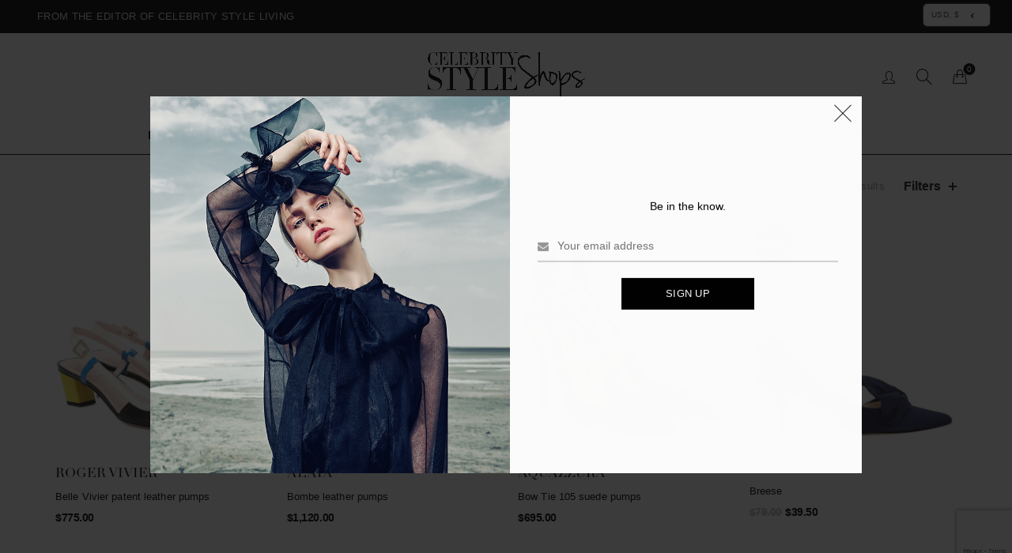

--- FILE ---
content_type: text/html; charset=UTF-8
request_url: https://www.celebritystyleshops.com/product-category/women/womens-shoes/pumps/
body_size: 28410
content:
<!DOCTYPE html>
<!--[if IE 8]>
<html class="ie ie8" lang="en">
<![endif]-->
<!--[if !(IE 7) & !(IE 8)]><!-->
<html lang="en">
<!--<![endif]-->
<head>
<meta charset="UTF-8">
<meta name="viewport" content="width=device-width, initial-scale=1.0, maximum-scale=1.0, user-scalable=no">
<link rel="profile" href="https://gmpg.org/xfn/11">
<link rel="pingback" href="https://www.celebritystyleshops.com/xmlrpc.php">
<meta name='robots' content='index, follow, max-image-preview:large, max-snippet:-1, max-video-preview:-1' />
<!-- This site is optimized with the Yoast SEO plugin v18.9 - https://yoast.com/wordpress/plugins/seo/ -->
<title>Pumps Archives - Celebrity Style Shops</title>
<link rel="canonical" href="https://www.celebritystyleshops.com/product-category/women/womens-shoes/pumps/" />
<link rel="next" href="https://www.celebritystyleshops.com/product-category/women/womens-shoes/pumps/page/2/" />
<meta property="og:locale" content="en_US" />
<meta property="og:type" content="article" />
<meta property="og:title" content="Pumps Archives - Celebrity Style Shops" />
<meta property="og:url" content="https://www.celebritystyleshops.com/product-category/women/womens-shoes/pumps/" />
<meta property="og:site_name" content="Celebrity Style Shops" />
<meta name="twitter:card" content="summary_large_image" />
<script type="application/ld+json" class="yoast-schema-graph">{"@context":"https://schema.org","@graph":[{"@type":"WebSite","@id":"https://www.celebritystyleshops.com/#website","url":"https://www.celebritystyleshops.com/","name":"Celebrity Style Shops","description":"Shop Like The A-List","potentialAction":[{"@type":"SearchAction","target":{"@type":"EntryPoint","urlTemplate":"https://www.celebritystyleshops.com/?s={search_term_string}"},"query-input":"required name=search_term_string"}],"inLanguage":"en"},{"@type":"CollectionPage","@id":"https://www.celebritystyleshops.com/product-category/women/womens-shoes/pumps/#webpage","url":"https://www.celebritystyleshops.com/product-category/women/womens-shoes/pumps/","name":"Pumps Archives - Celebrity Style Shops","isPartOf":{"@id":"https://www.celebritystyleshops.com/#website"},"breadcrumb":{"@id":"https://www.celebritystyleshops.com/product-category/women/womens-shoes/pumps/#breadcrumb"},"inLanguage":"en","potentialAction":[{"@type":"ReadAction","target":["https://www.celebritystyleshops.com/product-category/women/womens-shoes/pumps/"]}]},{"@type":"BreadcrumbList","@id":"https://www.celebritystyleshops.com/product-category/women/womens-shoes/pumps/#breadcrumb","itemListElement":[{"@type":"ListItem","position":1,"name":"Home","item":"https://www.celebritystyleshops.com/"},{"@type":"ListItem","position":2,"name":"WOMEN","item":"https://www.celebritystyleshops.com/product-category/women/"},{"@type":"ListItem","position":3,"name":"SHOES","item":"https://www.celebritystyleshops.com/product-category/women/womens-shoes/"},{"@type":"ListItem","position":4,"name":"Pumps"}]}]}</script>
<!-- / Yoast SEO plugin. -->
<link rel='dns-prefetch' href='//www.google.com' />
<link rel='dns-prefetch' href='//use.typekit.net' />
<link rel='dns-prefetch' href='//fonts.googleapis.com' />
<link rel='dns-prefetch' href='//s.w.org' />
<link rel="alternate" type="application/rss+xml" title="Celebrity Style Shops &raquo; Feed" href="https://www.celebritystyleshops.com/feed/" />
<link rel="alternate" type="application/rss+xml" title="Celebrity Style Shops &raquo; Comments Feed" href="https://www.celebritystyleshops.com/comments/feed/" />
<link rel="alternate" type="application/rss+xml" title="Celebrity Style Shops &raquo; Pumps Category Feed" href="https://www.celebritystyleshops.com/product-category/women/womens-shoes/pumps/feed/" />
<!-- <link rel='stylesheet' id='dashicons-css'  href='https://www.celebritystyleshops.com/wp-includes/css/dashicons.min.css?ver=5.9.12' type='text/css' media='all' /> -->
<!-- <link rel='stylesheet' id='wp-block-library-css'  href='https://www.celebritystyleshops.com/wp-includes/css/dist/block-library/style.min.css?ver=5.9.12' type='text/css' media='all' /> -->
<!-- <link rel='stylesheet' id='wc-blocks-vendors-style-css'  href='https://www.celebritystyleshops.com/wp-content/plugins/woocommerce/packages/woocommerce-blocks/build/wc-blocks-vendors-style.css?ver=7.4.3' type='text/css' media='all' /> -->
<!-- <link rel='stylesheet' id='wc-blocks-style-css'  href='https://www.celebritystyleshops.com/wp-content/plugins/woocommerce/packages/woocommerce-blocks/build/wc-blocks-style.css?ver=7.4.3' type='text/css' media='all' /> -->
<link rel="stylesheet" type="text/css" href="//www.celebritystyleshops.com/wp-content/cache/wpfc-minified/2om5l6v7/po.css" media="all"/>
<style id='global-styles-inline-css' type='text/css'>
body{--wp--preset--color--black: #000000;--wp--preset--color--cyan-bluish-gray: #abb8c3;--wp--preset--color--white: #ffffff;--wp--preset--color--pale-pink: #f78da7;--wp--preset--color--vivid-red: #cf2e2e;--wp--preset--color--luminous-vivid-orange: #ff6900;--wp--preset--color--luminous-vivid-amber: #fcb900;--wp--preset--color--light-green-cyan: #7bdcb5;--wp--preset--color--vivid-green-cyan: #00d084;--wp--preset--color--pale-cyan-blue: #8ed1fc;--wp--preset--color--vivid-cyan-blue: #0693e3;--wp--preset--color--vivid-purple: #9b51e0;--wp--preset--gradient--vivid-cyan-blue-to-vivid-purple: linear-gradient(135deg,rgba(6,147,227,1) 0%,rgb(155,81,224) 100%);--wp--preset--gradient--light-green-cyan-to-vivid-green-cyan: linear-gradient(135deg,rgb(122,220,180) 0%,rgb(0,208,130) 100%);--wp--preset--gradient--luminous-vivid-amber-to-luminous-vivid-orange: linear-gradient(135deg,rgba(252,185,0,1) 0%,rgba(255,105,0,1) 100%);--wp--preset--gradient--luminous-vivid-orange-to-vivid-red: linear-gradient(135deg,rgba(255,105,0,1) 0%,rgb(207,46,46) 100%);--wp--preset--gradient--very-light-gray-to-cyan-bluish-gray: linear-gradient(135deg,rgb(238,238,238) 0%,rgb(169,184,195) 100%);--wp--preset--gradient--cool-to-warm-spectrum: linear-gradient(135deg,rgb(74,234,220) 0%,rgb(151,120,209) 20%,rgb(207,42,186) 40%,rgb(238,44,130) 60%,rgb(251,105,98) 80%,rgb(254,248,76) 100%);--wp--preset--gradient--blush-light-purple: linear-gradient(135deg,rgb(255,206,236) 0%,rgb(152,150,240) 100%);--wp--preset--gradient--blush-bordeaux: linear-gradient(135deg,rgb(254,205,165) 0%,rgb(254,45,45) 50%,rgb(107,0,62) 100%);--wp--preset--gradient--luminous-dusk: linear-gradient(135deg,rgb(255,203,112) 0%,rgb(199,81,192) 50%,rgb(65,88,208) 100%);--wp--preset--gradient--pale-ocean: linear-gradient(135deg,rgb(255,245,203) 0%,rgb(182,227,212) 50%,rgb(51,167,181) 100%);--wp--preset--gradient--electric-grass: linear-gradient(135deg,rgb(202,248,128) 0%,rgb(113,206,126) 100%);--wp--preset--gradient--midnight: linear-gradient(135deg,rgb(2,3,129) 0%,rgb(40,116,252) 100%);--wp--preset--duotone--dark-grayscale: url('#wp-duotone-dark-grayscale');--wp--preset--duotone--grayscale: url('#wp-duotone-grayscale');--wp--preset--duotone--purple-yellow: url('#wp-duotone-purple-yellow');--wp--preset--duotone--blue-red: url('#wp-duotone-blue-red');--wp--preset--duotone--midnight: url('#wp-duotone-midnight');--wp--preset--duotone--magenta-yellow: url('#wp-duotone-magenta-yellow');--wp--preset--duotone--purple-green: url('#wp-duotone-purple-green');--wp--preset--duotone--blue-orange: url('#wp-duotone-blue-orange');--wp--preset--font-size--small: 13px;--wp--preset--font-size--medium: 20px;--wp--preset--font-size--large: 36px;--wp--preset--font-size--x-large: 42px;}.has-black-color{color: var(--wp--preset--color--black) !important;}.has-cyan-bluish-gray-color{color: var(--wp--preset--color--cyan-bluish-gray) !important;}.has-white-color{color: var(--wp--preset--color--white) !important;}.has-pale-pink-color{color: var(--wp--preset--color--pale-pink) !important;}.has-vivid-red-color{color: var(--wp--preset--color--vivid-red) !important;}.has-luminous-vivid-orange-color{color: var(--wp--preset--color--luminous-vivid-orange) !important;}.has-luminous-vivid-amber-color{color: var(--wp--preset--color--luminous-vivid-amber) !important;}.has-light-green-cyan-color{color: var(--wp--preset--color--light-green-cyan) !important;}.has-vivid-green-cyan-color{color: var(--wp--preset--color--vivid-green-cyan) !important;}.has-pale-cyan-blue-color{color: var(--wp--preset--color--pale-cyan-blue) !important;}.has-vivid-cyan-blue-color{color: var(--wp--preset--color--vivid-cyan-blue) !important;}.has-vivid-purple-color{color: var(--wp--preset--color--vivid-purple) !important;}.has-black-background-color{background-color: var(--wp--preset--color--black) !important;}.has-cyan-bluish-gray-background-color{background-color: var(--wp--preset--color--cyan-bluish-gray) !important;}.has-white-background-color{background-color: var(--wp--preset--color--white) !important;}.has-pale-pink-background-color{background-color: var(--wp--preset--color--pale-pink) !important;}.has-vivid-red-background-color{background-color: var(--wp--preset--color--vivid-red) !important;}.has-luminous-vivid-orange-background-color{background-color: var(--wp--preset--color--luminous-vivid-orange) !important;}.has-luminous-vivid-amber-background-color{background-color: var(--wp--preset--color--luminous-vivid-amber) !important;}.has-light-green-cyan-background-color{background-color: var(--wp--preset--color--light-green-cyan) !important;}.has-vivid-green-cyan-background-color{background-color: var(--wp--preset--color--vivid-green-cyan) !important;}.has-pale-cyan-blue-background-color{background-color: var(--wp--preset--color--pale-cyan-blue) !important;}.has-vivid-cyan-blue-background-color{background-color: var(--wp--preset--color--vivid-cyan-blue) !important;}.has-vivid-purple-background-color{background-color: var(--wp--preset--color--vivid-purple) !important;}.has-black-border-color{border-color: var(--wp--preset--color--black) !important;}.has-cyan-bluish-gray-border-color{border-color: var(--wp--preset--color--cyan-bluish-gray) !important;}.has-white-border-color{border-color: var(--wp--preset--color--white) !important;}.has-pale-pink-border-color{border-color: var(--wp--preset--color--pale-pink) !important;}.has-vivid-red-border-color{border-color: var(--wp--preset--color--vivid-red) !important;}.has-luminous-vivid-orange-border-color{border-color: var(--wp--preset--color--luminous-vivid-orange) !important;}.has-luminous-vivid-amber-border-color{border-color: var(--wp--preset--color--luminous-vivid-amber) !important;}.has-light-green-cyan-border-color{border-color: var(--wp--preset--color--light-green-cyan) !important;}.has-vivid-green-cyan-border-color{border-color: var(--wp--preset--color--vivid-green-cyan) !important;}.has-pale-cyan-blue-border-color{border-color: var(--wp--preset--color--pale-cyan-blue) !important;}.has-vivid-cyan-blue-border-color{border-color: var(--wp--preset--color--vivid-cyan-blue) !important;}.has-vivid-purple-border-color{border-color: var(--wp--preset--color--vivid-purple) !important;}.has-vivid-cyan-blue-to-vivid-purple-gradient-background{background: var(--wp--preset--gradient--vivid-cyan-blue-to-vivid-purple) !important;}.has-light-green-cyan-to-vivid-green-cyan-gradient-background{background: var(--wp--preset--gradient--light-green-cyan-to-vivid-green-cyan) !important;}.has-luminous-vivid-amber-to-luminous-vivid-orange-gradient-background{background: var(--wp--preset--gradient--luminous-vivid-amber-to-luminous-vivid-orange) !important;}.has-luminous-vivid-orange-to-vivid-red-gradient-background{background: var(--wp--preset--gradient--luminous-vivid-orange-to-vivid-red) !important;}.has-very-light-gray-to-cyan-bluish-gray-gradient-background{background: var(--wp--preset--gradient--very-light-gray-to-cyan-bluish-gray) !important;}.has-cool-to-warm-spectrum-gradient-background{background: var(--wp--preset--gradient--cool-to-warm-spectrum) !important;}.has-blush-light-purple-gradient-background{background: var(--wp--preset--gradient--blush-light-purple) !important;}.has-blush-bordeaux-gradient-background{background: var(--wp--preset--gradient--blush-bordeaux) !important;}.has-luminous-dusk-gradient-background{background: var(--wp--preset--gradient--luminous-dusk) !important;}.has-pale-ocean-gradient-background{background: var(--wp--preset--gradient--pale-ocean) !important;}.has-electric-grass-gradient-background{background: var(--wp--preset--gradient--electric-grass) !important;}.has-midnight-gradient-background{background: var(--wp--preset--gradient--midnight) !important;}.has-small-font-size{font-size: var(--wp--preset--font-size--small) !important;}.has-medium-font-size{font-size: var(--wp--preset--font-size--medium) !important;}.has-large-font-size{font-size: var(--wp--preset--font-size--large) !important;}.has-x-large-font-size{font-size: var(--wp--preset--font-size--x-large) !important;}
</style>
<!-- <link rel='stylesheet' id='frizzly-lib-font-awesome-css'  href='https://www.celebritystyleshops.com/wp-content/plugins/frizzly/css/libs/font-awesome/css/font-awesome.css?ver=1.1.0' type='text/css' media='all' /> -->
<!-- <link rel='stylesheet' id='frizzly-client-css'  href='https://www.celebritystyleshops.com/wp-content/plugins/frizzly/css/frizzly.client.css?ver=1.1.0' type='text/css' media='all' /> -->
<link rel="stylesheet" type="text/css" href="//www.celebritystyleshops.com/wp-content/cache/wpfc-minified/8m0lxjcq/po.css" media="all"/>
<style id='woocommerce-inline-inline-css' type='text/css'>
.woocommerce form .form-row .required { visibility: visible; }
</style>
<!-- <link rel='stylesheet' id='mc4wp-form-basic-css'  href='https://www.celebritystyleshops.com/wp-content/plugins/mailchimp-for-wp/assets/css/form-basic.css?ver=4.8.7' type='text/css' media='all' /> -->
<!-- <link rel='stylesheet' id='dokan-style-css'  href='https://www.celebritystyleshops.com/wp-content/plugins/dokan-lite/assets/css/style.css?ver=1653187999' type='text/css' media='all' /> -->
<!-- <link rel='stylesheet' id='dokan-fontawesome-css'  href='https://www.celebritystyleshops.com/wp-content/plugins/dokan-lite/assets/vendors/font-awesome/font-awesome.min.css?ver=3.5.0' type='text/css' media='all' /> -->
<!-- <link rel='stylesheet' id='bootstrap-css'  href='https://www.celebritystyleshops.com/wp-content/themes/basel/css/bootstrap.min.css?ver=5.6.1' type='text/css' media='all' /> -->
<!-- <link rel='stylesheet' id='basel-style-css'  href='https://www.celebritystyleshops.com/wp-content/themes/basel/style.min.css?ver=5.9.12' type='text/css' media='all' /> -->
<!-- <link rel='stylesheet' id='child-style-css'  href='https://www.celebritystyleshops.com/wp-content/themes/basel-child/style.css?ver=5.9.12' type='text/css' media='all' /> -->
<!-- <link rel='stylesheet' id='js_composer_front-css'  href='https://www.celebritystyleshops.com/wp-content/plugins/js_composer/assets/css/js_composer.min.css?ver=6.8.0' type='text/css' media='all' /> -->
<!-- <link rel='stylesheet' id='vc_font_awesome_5_shims-css'  href='https://www.celebritystyleshops.com/wp-content/plugins/js_composer/assets/lib/bower/font-awesome/css/v4-shims.min.css?ver=6.8.0' type='text/css' media='all' /> -->
<!-- <link rel='stylesheet' id='vc_font_awesome_5-css'  href='https://www.celebritystyleshops.com/wp-content/plugins/js_composer/assets/lib/bower/font-awesome/css/all.min.css?ver=6.8.0' type='text/css' media='all' /> -->
<link rel="stylesheet" type="text/css" href="//www.celebritystyleshops.com/wp-content/cache/wpfc-minified/78i4wpye/8q1.css" media="all"/>
<link rel='stylesheet' id='basel-typekit-css'  href='https://use.typekit.net/xzh1ubp.css?ver=5.6.1' type='text/css' media='all' />
<!-- <link rel='stylesheet' id='basel-wp-gutenberg-css'  href='https://www.celebritystyleshops.com/wp-content/themes/basel/css/parts/wp-gutenberg.min.css?ver=5.6.1' type='text/css' media='all' /> -->
<!-- <link rel='stylesheet' id='basel-int-revolution-slider-css'  href='https://www.celebritystyleshops.com/wp-content/themes/basel/css/parts/int-revolution-slider.min.css?ver=5.6.1' type='text/css' media='all' /> -->
<!-- <link rel='stylesheet' id='basel-int-mc4wp-css'  href='https://www.celebritystyleshops.com/wp-content/themes/basel/css/parts/int-mc4wp.min.css?ver=5.6.1' type='text/css' media='all' /> -->
<!-- <link rel='stylesheet' id='basel-int-wpcf7-css'  href='https://www.celebritystyleshops.com/wp-content/themes/basel/css/parts/int-wpcf7.min.css?ver=5.6.1' type='text/css' media='all' /> -->
<!-- <link rel='stylesheet' id='basel-woo-int-dokan-vend-css'  href='https://www.celebritystyleshops.com/wp-content/themes/basel/css/parts/woo-int-dokan-vend.min.css?ver=5.6.1' type='text/css' media='all' /> -->
<!-- <link rel='stylesheet' id='basel-woo-int-paypal-express-css'  href='https://www.celebritystyleshops.com/wp-content/themes/basel/css/parts/woo-int-paypal-express.min.css?ver=5.6.1' type='text/css' media='all' /> -->
<!-- <link rel='stylesheet' id='basel-int-wpbakery-base-css'  href='https://www.celebritystyleshops.com/wp-content/themes/basel/css/parts/int-wpbakery-base.min.css?ver=5.6.1' type='text/css' media='all' /> -->
<!-- <link rel='stylesheet' id='basel-woo-base-css'  href='https://www.celebritystyleshops.com/wp-content/themes/basel/css/parts/woo-base.min.css?ver=5.6.1' type='text/css' media='all' /> -->
<!-- <link rel='stylesheet' id='basel-woo-page-shop-css'  href='https://www.celebritystyleshops.com/wp-content/themes/basel/css/parts/woo-page-shop.min.css?ver=5.6.1' type='text/css' media='all' /> -->
<!-- <link rel='stylesheet' id='basel-header-top-bar-css'  href='https://www.celebritystyleshops.com/wp-content/themes/basel/css/parts/header-top-bar.min.css?ver=5.6.1' type='text/css' media='all' /> -->
<!-- <link rel='stylesheet' id='basel-header-general-css'  href='https://www.celebritystyleshops.com/wp-content/themes/basel/css/parts/header-general.min.css?ver=5.6.1' type='text/css' media='all' /> -->
<!-- <link rel='stylesheet' id='basel-page-title-css'  href='https://www.celebritystyleshops.com/wp-content/themes/basel/css/parts/page-title.min.css?ver=5.6.1' type='text/css' media='all' /> -->
<!-- <link rel='stylesheet' id='basel-opt-off-canvas-sidebar-css'  href='https://www.celebritystyleshops.com/wp-content/themes/basel/css/parts/opt-off-canvas-sidebar.min.css?ver=5.6.1' type='text/css' media='all' /> -->
<!-- <link rel='stylesheet' id='basel-woo-opt-shop-filter-area-css'  href='https://www.celebritystyleshops.com/wp-content/themes/basel/css/parts/woo-opt-shop-filter-area.min.css?ver=5.6.1' type='text/css' media='all' /> -->
<!-- <link rel='stylesheet' id='basel-woo-categories-general-css'  href='https://www.celebritystyleshops.com/wp-content/themes/basel/css/parts/woo-categories-general.min.css?ver=5.6.1' type='text/css' media='all' /> -->
<!-- <link rel='stylesheet' id='basel-woo-product-loop-general-css'  href='https://www.celebritystyleshops.com/wp-content/themes/basel/css/parts/woo-product-loop-general.min.css?ver=5.6.1' type='text/css' media='all' /> -->
<!-- <link rel='stylesheet' id='basel-woo-product-loop-alt-css'  href='https://www.celebritystyleshops.com/wp-content/themes/basel/css/parts/woo-product-loop-alt.min.css?ver=5.6.1' type='text/css' media='all' /> -->
<!-- <link rel='stylesheet' id='basel-woo-opt-add-to-cart-popup-css'  href='https://www.celebritystyleshops.com/wp-content/themes/basel/css/parts/woo-opt-add-to-cart-popup.min.css?ver=5.6.1' type='text/css' media='all' /> -->
<!-- <link rel='stylesheet' id='basel-lib-magnific-popup-css'  href='https://www.celebritystyleshops.com/wp-content/themes/basel/css/parts/lib-magnific-popup.min.css?ver=5.6.1' type='text/css' media='all' /> -->
<!-- <link rel='stylesheet' id='basel-mod-load-more-button-css'  href='https://www.celebritystyleshops.com/wp-content/themes/basel/css/parts/mod-load-more-button.min.css?ver=5.6.1' type='text/css' media='all' /> -->
<!-- <link rel='stylesheet' id='basel-footer-general-css'  href='https://www.celebritystyleshops.com/wp-content/themes/basel/css/parts/footer-general.min.css?ver=5.6.1' type='text/css' media='all' /> -->
<!-- <link rel='stylesheet' id='basel-el-social-icons-css'  href='https://www.celebritystyleshops.com/wp-content/themes/basel/css/parts/el-social-icons.min.css?ver=5.6.1' type='text/css' media='all' /> -->
<!-- <link rel='stylesheet' id='basel-lib-photoswipe-css'  href='https://www.celebritystyleshops.com/wp-content/themes/basel/css/parts/lib-photoswipe.min.css?ver=5.6.1' type='text/css' media='all' /> -->
<!-- <link rel='stylesheet' id='basel-opt-scrolltotop-css'  href='https://www.celebritystyleshops.com/wp-content/themes/basel/css/parts/opt-scrolltotop.min.css?ver=5.6.1' type='text/css' media='all' /> -->
<link rel="stylesheet" type="text/css" href="//www.celebritystyleshops.com/wp-content/cache/wpfc-minified/f53pm411/anf1.css" media="all"/>
<link rel='stylesheet' id='xts-google-fonts-css'  href='//fonts.googleapis.com/css?family=Source+Sans+Pro%3A200%2C200italic%2C300%2C300italic%2C400%2C400italic%2C600%2C600italic%2C700%2C700italic%2C900%2C900italic&#038;ver=5.6.1' type='text/css' media='all' />
<!-- <link rel='stylesheet' id='basel-dynamic-style-css'  href='https://www.celebritystyleshops.com/wp-content/uploads/2022/05/basel-dynamic-1653189423.css?ver=5.6.1' type='text/css' media='all' /> -->
<link rel="stylesheet" type="text/css" href="//www.celebritystyleshops.com/wp-content/cache/wpfc-minified/drsqsz6j/2s6a5.css" media="all"/>
<script type="text/template" id="tmpl-variation-template">
<div class="woocommerce-variation-description">{{{ data.variation.variation_description }}}</div>
<div class="woocommerce-variation-price">{{{ data.variation.price_html }}}</div>
<div class="woocommerce-variation-availability">{{{ data.variation.availability_html }}}</div>
</script>
<script type="text/template" id="tmpl-unavailable-variation-template">
<p>Sorry, this product is unavailable. Please choose a different combination.</p>
</script>
<script src='//www.celebritystyleshops.com/wp-content/cache/wpfc-minified/g11e4cw5/8e0uu.js' type="text/javascript"></script>
<!-- <script type='text/javascript' src='https://www.celebritystyleshops.com/wp-includes/js/jquery/jquery.min.js?ver=3.6.0' id='jquery-core-js'></script> -->
<!-- <script type='text/javascript' src='https://www.celebritystyleshops.com/wp-includes/js/jquery/jquery-migrate.min.js?ver=3.3.2' id='jquery-migrate-js'></script> -->
<!-- <script type='text/javascript' src='https://www.celebritystyleshops.com/wp-content/plugins/dokan-lite/assets/vendors/magnific/jquery.magnific-popup.min.js?ver=3.5.0' id='dokan-popup-js'></script> -->
<script type='text/javascript' id='dokan-i18n-jed-js-extra'>
/* <![CDATA[ */
var dokan = {"ajaxurl":"https:\/\/www.celebritystyleshops.com\/wp-admin\/admin-ajax.php","nonce":"d32e9fdbfd","ajax_loader":"https:\/\/www.celebritystyleshops.com\/wp-content\/plugins\/dokan-lite\/assets\/images\/ajax-loader.gif","seller":{"available":"Available","notAvailable":"Not Available"},"delete_confirm":"Are you sure?","wrong_message":"Something went wrong. Please try again.","vendor_percentage":"80","commission_type":"percentage","rounding_precision":"6","mon_decimal_point":".","product_types":["simple"],"loading_img":"https:\/\/www.celebritystyleshops.com\/wp-content\/plugins\/dokan-lite\/assets\/images\/loading.gif","store_product_search_nonce":"2351972884","i18n_download_permission":"Are you sure you want to revoke access to this download?","i18n_download_access":"Could not grant access - the user may already have permission for this file or billing email is not set. Ensure the billing email is set, and the order has been saved.","maximum_tags_select_length":"-1","rest":{"root":"https:\/\/www.celebritystyleshops.com\/wp-json\/","nonce":"0d2b866852","version":"dokan\/v1"},"api":null,"libs":[],"routeComponents":{"default":null},"routes":[],"urls":{"assetsUrl":"https:\/\/www.celebritystyleshops.com\/wp-content\/plugins\/dokan-lite\/assets"}};
/* ]]> */
</script>
<script src='//www.celebritystyleshops.com/wp-content/cache/wpfc-minified/79qiypvm/y0.js' type="text/javascript"></script>
<!-- <script type='text/javascript' src='https://www.celebritystyleshops.com/wp-content/plugins/dokan-lite/assets/vendors/i18n/jed.js?ver=3.5.0' id='dokan-i18n-jed-js'></script> -->
<!-- <script type='text/javascript' src='https://www.celebritystyleshops.com/wp-content/plugins/dokan-lite/assets/vendors/sweetalert2/sweetalert2.all.min.js?ver=1653187999' id='dokan-sweetalert2-js'></script> -->
<script type='text/javascript' id='dokan-util-helper-js-extra'>
/* <![CDATA[ */
var dokan_helper = {"i18n_date_format":"F j, Y","i18n_time_format":"g:i A","week_starts_day":"1"};
/* ]]> */
</script>
<script src='//www.celebritystyleshops.com/wp-content/cache/wpfc-minified/2dhyrq6n/8e0uu.js' type="text/javascript"></script>
<!-- <script type='text/javascript' src='https://www.celebritystyleshops.com/wp-content/plugins/dokan-lite/assets/js/helper.js?ver=1653187999' id='dokan-util-helper-js'></script> -->
<!-- <script type='text/javascript' src='https://www.celebritystyleshops.com/wp-content/plugins/revslider/public/assets/js/rbtools.min.js?ver=6.5.17' async id='tp-tools-js'></script> -->
<!-- <script type='text/javascript' src='https://www.celebritystyleshops.com/wp-content/plugins/revslider/public/assets/js/rs6.min.js?ver=6.5.17' async id='revmin-js'></script> -->
<!-- <script type='text/javascript' src='https://www.celebritystyleshops.com/wp-content/plugins/woocommerce/assets/js/jquery-blockui/jquery.blockUI.min.js?ver=2.7.0-wc.6.5.1' id='jquery-blockui-js'></script> -->
<script type='text/javascript' id='wc-add-to-cart-js-extra'>
/* <![CDATA[ */
var wc_add_to_cart_params = {"ajax_url":"\/wp-admin\/admin-ajax.php","wc_ajax_url":"\/?wc-ajax=%%endpoint%%","i18n_view_cart":"View cart","cart_url":"https:\/\/www.celebritystyleshops.com\/cart\/","is_cart":"","cart_redirect_after_add":"no"};
/* ]]> */
</script>
<script src='//www.celebritystyleshops.com/wp-content/cache/wpfc-minified/6w5n2njn/po.js' type="text/javascript"></script>
<!-- <script type='text/javascript' src='https://www.celebritystyleshops.com/wp-content/plugins/woocommerce/assets/js/frontend/add-to-cart.min.js?ver=6.5.1' id='wc-add-to-cart-js'></script> -->
<!-- <script type='text/javascript' src='https://www.celebritystyleshops.com/wp-content/plugins/js_composer/assets/js/vendors/woocommerce-add-to-cart.js?ver=6.8.0' id='vc_woocommerce-add-to-cart-js-js'></script> -->
<!--[if lt IE 9]>
<script type='text/javascript' src='https://www.celebritystyleshops.com/wp-content/themes/basel/js/html5.min.js?ver=5.6.1' id='basel_html5shiv-js'></script>
<![endif]-->
<link rel="https://api.w.org/" href="https://www.celebritystyleshops.com/wp-json/" /><link rel="alternate" type="application/json" href="https://www.celebritystyleshops.com/wp-json/wp/v2/product_cat/5465" /><link rel="EditURI" type="application/rsd+xml" title="RSD" href="https://www.celebritystyleshops.com/xmlrpc.php?rsd" />
<link rel="wlwmanifest" type="application/wlwmanifest+xml" href="https://www.celebritystyleshops.com/wp-includes/wlwmanifest.xml" /> 
<meta name="generator" content="WordPress 5.9.12" />
<meta name="generator" content="WooCommerce 6.5.1" />
<!-- Starting: WooCommerce Conversion Tracking (https://wordpress.org/plugins/woocommerce-conversion-tracking/) -->
<!-- End: WooCommerce Conversion Tracking Codes -->
<meta name="theme-color" content="">		
<style> 
/* Shop popup */
.basel-promo-popup {
max-width: 900px;
}
.site-logo {
width: 20%;
}    
.site-logo img {
max-width: 200px;
max-height: 95px;
}    
.widgetarea-head {
width: 40%;
}  
.right-column {
width: 40%;
}  
.sticky-header .right-column {
width: 250px;
}  
.basel-woocommerce-layered-nav .basel-scroll-content {
max-height: 280px;
}
/* header Banner */
body .header-banner {
height: 40px;
}
body.header-banner-display .website-wrapper {
margin-top:40px;
}	
/* Topbar height configs */
.topbar-menu ul > li {
line-height: 42px;
}
.topbar-wrapp,
.topbar-content:before {
height: 42px;
}
.sticky-header-prepared.basel-top-bar-on .header-shop, 
.sticky-header-prepared.basel-top-bar-on .header-split,
.enable-sticky-header.basel-header-overlap.basel-top-bar-on .main-header {
top: 42px;
}
/* Header height configs */
/* Limit logo image height for according to header height */
.site-logo img {
max-height: 95px;
} 
/* And for sticky header logo also */
.act-scroll .site-logo img,
.header-clone .site-logo img {
max-height: 75px;
}   
/* Set sticky headers height for cloned headers based on menu links line height */
.header-clone .main-nav .menu > li > a {
height: 75px;
line-height: 75px;
} 
/* Height for switch logos */
.sticky-header-real:not(.global-header-menu-top) .switch-logo-enable .basel-logo {
height: 95px;
}
.sticky-header-real:not(.global-header-menu-top) .act-scroll .switch-logo-enable .basel-logo {
height: 75px;
}
.sticky-header-real:not(.global-header-menu-top) .act-scroll .switch-logo-enable {
transform: translateY(-75px);
}
/* Header height for layouts that don't have line height for menu links */
.wrapp-header {
min-height: 95px;
} 
/* Page headings settings for heading overlap. Calculate on the header height base */
.basel-header-overlap .title-size-default,
.basel-header-overlap .title-size-small,
.basel-header-overlap .title-shop.without-title.title-size-default,
.basel-header-overlap .title-shop.without-title.title-size-small {
padding-top: 135px;
}
.basel-header-overlap .title-shop.without-title.title-size-large,
.basel-header-overlap .title-size-large {
padding-top: 215px;
}
@media (max-width: 991px) {
/* header Banner */
body .header-banner {
height: 40px;
}
body.header-banner-display .website-wrapper {
margin-top:40px;
}
/* Topbar height configs */
.topbar-menu ul > li {
line-height: 38px;
}
.topbar-wrapp,
.topbar-content:before {
height: 38px;
}
.sticky-header-prepared.basel-top-bar-on .header-shop, 
.sticky-header-prepared.basel-top-bar-on .header-split,
.enable-sticky-header.basel-header-overlap.basel-top-bar-on .main-header {
top: 38px;
}
/* Set header height for mobile devices */
.main-header .wrapp-header {
min-height: 60px;
} 
/* Limit logo image height for mobile according to mobile header height */
.site-logo img {
max-height: 60px;
}   
/* Limit logo on sticky header. Both header real and header cloned */
.act-scroll .site-logo img,
.header-clone .site-logo img {
max-height: 60px;
}
/* Height for switch logos */
.main-header .switch-logo-enable .basel-logo {
height: 60px;
}
.sticky-header-real:not(.global-header-menu-top) .act-scroll .switch-logo-enable .basel-logo {
height: 60px;
}
.sticky-header-real:not(.global-header-menu-top) .act-scroll .switch-logo-enable {
transform: translateY(-60px);
}
/* Page headings settings for heading overlap. Calculate on the MOBILE header height base */
.basel-header-overlap .title-size-default,
.basel-header-overlap .title-size-small,
.basel-header-overlap .title-shop.without-title.title-size-default,
.basel-header-overlap .title-shop.without-title.title-size-small {
padding-top: 80px;
}
.basel-header-overlap .title-shop.without-title.title-size-large,
.basel-header-overlap .title-size-large {
padding-top: 120px;
}
}
</style>
<noscript><style>.woocommerce-product-gallery{ opacity: 1 !important; }</style></noscript>
<!-- Facebook Pixel Code -->
<script type='text/javascript'>
!function(f,b,e,v,n,t,s){if(f.fbq)return;n=f.fbq=function(){n.callMethod?
n.callMethod.apply(n,arguments):n.queue.push(arguments)};if(!f._fbq)f._fbq=n;
n.push=n;n.loaded=!0;n.version='2.0';n.queue=[];t=b.createElement(e);t.async=!0;
t.src=v;s=b.getElementsByTagName(e)[0];s.parentNode.insertBefore(t,s)}(window,
document,'script','https://connect.facebook.net/en_US/fbevents.js');
</script>
<!-- End Facebook Pixel Code -->
<script type='text/javascript'>
fbq('init', '363840378291485', {}, {
"agent": "wordpress-5.9.12-3.0.6"
});
</script><script type='text/javascript'>
fbq('track', 'PageView', []);
</script>
<!-- Facebook Pixel Code -->
<noscript>
<img height="1" width="1" style="display:none" alt="fbpx"
src="https://www.facebook.com/tr?id=363840378291485&ev=PageView&noscript=1" />
</noscript>
<!-- End Facebook Pixel Code -->
<script  type="text/javascript">
!function(f,b,e,v,n,t,s){if(f.fbq)return;n=f.fbq=function(){n.callMethod?
n.callMethod.apply(n,arguments):n.queue.push(arguments)};if(!f._fbq)f._fbq=n;
n.push=n;n.loaded=!0;n.version='2.0';n.queue=[];t=b.createElement(e);t.async=!0;
t.src=v;s=b.getElementsByTagName(e)[0];s.parentNode.insertBefore(t,s)}(window,
document,'script','https://connect.facebook.net/en_US/fbevents.js');
</script>
<!-- WooCommerce Facebook Integration Begin -->
<script  type="text/javascript">
fbq('init', '363840378291485', {}, {
"agent": "woocommerce-6.5.1-2.6.14"
});
fbq( 'track', 'PageView', {
"source": "woocommerce",
"version": "6.5.1",
"pluginVersion": "2.6.14"
} );
document.addEventListener( 'DOMContentLoaded', function() {
jQuery && jQuery( function( $ ) {
// Insert placeholder for events injected when a product is added to the cart through AJAX.
$( document.body ).append( '<div class=\"wc-facebook-pixel-event-placeholder\"></div>' );
} );
}, false );
</script>
<!-- WooCommerce Facebook Integration End -->
<meta name="generator" content="Powered by WPBakery Page Builder - drag and drop page builder for WordPress."/>
<meta name="generator" content="Powered by Slider Revolution 6.5.17 - responsive, Mobile-Friendly Slider Plugin for WordPress with comfortable drag and drop interface." />
<!-- Adobe Font CSS Linotype Didot -->
<link rel="stylesheet" href="https://use.typekit.net/xzh1ubp.css">
<!-- Adobe Font CSS Sofia -->
<link rel="stylesheet" href="https://use.typekit.net/jbk1rog.css"><link rel="icon" href="https://www.celebritystyleshops.com/wp-content/uploads/2020/09/cropped-favicon-2-32x32.png" sizes="32x32" />
<link rel="icon" href="https://www.celebritystyleshops.com/wp-content/uploads/2020/09/cropped-favicon-2-192x192.png" sizes="192x192" />
<link rel="apple-touch-icon" href="https://www.celebritystyleshops.com/wp-content/uploads/2020/09/cropped-favicon-2-180x180.png" />
<meta name="msapplication-TileImage" content="https://www.celebritystyleshops.com/wp-content/uploads/2020/09/cropped-favicon-2-270x270.png" />
<script>function setREVStartSize(e){
//window.requestAnimationFrame(function() {
window.RSIW = window.RSIW===undefined ? window.innerWidth : window.RSIW;
window.RSIH = window.RSIH===undefined ? window.innerHeight : window.RSIH;
try {
var pw = document.getElementById(e.c).parentNode.offsetWidth,
newh;
pw = pw===0 || isNaN(pw) ? window.RSIW : pw;
e.tabw = e.tabw===undefined ? 0 : parseInt(e.tabw);
e.thumbw = e.thumbw===undefined ? 0 : parseInt(e.thumbw);
e.tabh = e.tabh===undefined ? 0 : parseInt(e.tabh);
e.thumbh = e.thumbh===undefined ? 0 : parseInt(e.thumbh);
e.tabhide = e.tabhide===undefined ? 0 : parseInt(e.tabhide);
e.thumbhide = e.thumbhide===undefined ? 0 : parseInt(e.thumbhide);
e.mh = e.mh===undefined || e.mh=="" || e.mh==="auto" ? 0 : parseInt(e.mh,0);
if(e.layout==="fullscreen" || e.l==="fullscreen")
newh = Math.max(e.mh,window.RSIH);
else{
e.gw = Array.isArray(e.gw) ? e.gw : [e.gw];
for (var i in e.rl) if (e.gw[i]===undefined || e.gw[i]===0) e.gw[i] = e.gw[i-1];
e.gh = e.el===undefined || e.el==="" || (Array.isArray(e.el) && e.el.length==0)? e.gh : e.el;
e.gh = Array.isArray(e.gh) ? e.gh : [e.gh];
for (var i in e.rl) if (e.gh[i]===undefined || e.gh[i]===0) e.gh[i] = e.gh[i-1];
var nl = new Array(e.rl.length),
ix = 0,
sl;
e.tabw = e.tabhide>=pw ? 0 : e.tabw;
e.thumbw = e.thumbhide>=pw ? 0 : e.thumbw;
e.tabh = e.tabhide>=pw ? 0 : e.tabh;
e.thumbh = e.thumbhide>=pw ? 0 : e.thumbh;
for (var i in e.rl) nl[i] = e.rl[i]<window.RSIW ? 0 : e.rl[i];
sl = nl[0];
for (var i in nl) if (sl>nl[i] && nl[i]>0) { sl = nl[i]; ix=i;}
var m = pw>(e.gw[ix]+e.tabw+e.thumbw) ? 1 : (pw-(e.tabw+e.thumbw)) / (e.gw[ix]);
newh =  (e.gh[ix] * m) + (e.tabh + e.thumbh);
}
var el = document.getElementById(e.c);
if (el!==null && el) el.style.height = newh+"px";
el = document.getElementById(e.c+"_wrapper");
if (el!==null && el) {
el.style.height = newh+"px";
el.style.display = "block";
}
} catch(e){
console.log("Failure at Presize of Slider:" + e)
}
//});
};</script>
<script>
var woocs_is_mobile = 1;
var woocs_special_ajax_mode = 0;
var woocs_drop_down_view = "ddslick";
var woocs_current_currency = {"name":"USD","rate":1,"symbol":"&#36;","position":"left","is_etalon":1,"hide_cents":0,"hide_on_front":0,"rate_plus":0,"decimals":2,"description":"United States Dollar","flag":"https:\/\/www.celebritystyleshops.com\/wp-content\/uploads\/2020\/10\/Currency_Icons_United-States_flat.png"};
var woocs_default_currency = {"name":"USD","rate":1,"symbol":"&#36;","position":"left","is_etalon":1,"hide_cents":0,"hide_on_front":0,"rate_plus":0,"decimals":2,"description":"United States Dollar","flag":"https:\/\/www.celebritystyleshops.com\/wp-content\/uploads\/2020\/10\/Currency_Icons_United-States_flat.png"};
var woocs_redraw_cart = 1;
var woocs_array_of_get = '{}';
woocs_array_no_cents = '["JPY","TWD"]';
var woocs_ajaxurl = "https://www.celebritystyleshops.com/wp-admin/admin-ajax.php";
var woocs_lang_loading = "loading";
var woocs_shop_is_cached =1;
</script><noscript><style> .wpb_animate_when_almost_visible { opacity: 1; }</style></noscript></head>
<body data-rsssl=1 class="archive tax-product_cat term-pumps term-5465 theme-basel woocommerce woocommerce-page woocommerce-no-js wrapper-full-width global-cart-design-3 global-search-full-screen global-header-logo-center mobile-nav-from-left basel-light catalog-mode-off categories-accordion-on global-wishlist-enable basel-top-bar-on basel-ajax-shop-on basel-ajax-search-on disable-sticky-header header-full-width offcanvas-sidebar-mobile offcanvas-sidebar-tablet wpb-js-composer js-comp-ver-6.8.0 vc_responsive dokan-theme-basel currency-usd">
<svg xmlns="http://www.w3.org/2000/svg" viewBox="0 0 0 0" width="0" height="0" focusable="false" role="none" style="visibility: hidden; position: absolute; left: -9999px; overflow: hidden;" ><defs><filter id="wp-duotone-dark-grayscale"><feColorMatrix color-interpolation-filters="sRGB" type="matrix" values=" .299 .587 .114 0 0 .299 .587 .114 0 0 .299 .587 .114 0 0 .299 .587 .114 0 0 " /><feComponentTransfer color-interpolation-filters="sRGB" ><feFuncR type="table" tableValues="0 0.49803921568627" /><feFuncG type="table" tableValues="0 0.49803921568627" /><feFuncB type="table" tableValues="0 0.49803921568627" /><feFuncA type="table" tableValues="1 1" /></feComponentTransfer><feComposite in2="SourceGraphic" operator="in" /></filter></defs></svg><svg xmlns="http://www.w3.org/2000/svg" viewBox="0 0 0 0" width="0" height="0" focusable="false" role="none" style="visibility: hidden; position: absolute; left: -9999px; overflow: hidden;" ><defs><filter id="wp-duotone-grayscale"><feColorMatrix color-interpolation-filters="sRGB" type="matrix" values=" .299 .587 .114 0 0 .299 .587 .114 0 0 .299 .587 .114 0 0 .299 .587 .114 0 0 " /><feComponentTransfer color-interpolation-filters="sRGB" ><feFuncR type="table" tableValues="0 1" /><feFuncG type="table" tableValues="0 1" /><feFuncB type="table" tableValues="0 1" /><feFuncA type="table" tableValues="1 1" /></feComponentTransfer><feComposite in2="SourceGraphic" operator="in" /></filter></defs></svg><svg xmlns="http://www.w3.org/2000/svg" viewBox="0 0 0 0" width="0" height="0" focusable="false" role="none" style="visibility: hidden; position: absolute; left: -9999px; overflow: hidden;" ><defs><filter id="wp-duotone-purple-yellow"><feColorMatrix color-interpolation-filters="sRGB" type="matrix" values=" .299 .587 .114 0 0 .299 .587 .114 0 0 .299 .587 .114 0 0 .299 .587 .114 0 0 " /><feComponentTransfer color-interpolation-filters="sRGB" ><feFuncR type="table" tableValues="0.54901960784314 0.98823529411765" /><feFuncG type="table" tableValues="0 1" /><feFuncB type="table" tableValues="0.71764705882353 0.25490196078431" /><feFuncA type="table" tableValues="1 1" /></feComponentTransfer><feComposite in2="SourceGraphic" operator="in" /></filter></defs></svg><svg xmlns="http://www.w3.org/2000/svg" viewBox="0 0 0 0" width="0" height="0" focusable="false" role="none" style="visibility: hidden; position: absolute; left: -9999px; overflow: hidden;" ><defs><filter id="wp-duotone-blue-red"><feColorMatrix color-interpolation-filters="sRGB" type="matrix" values=" .299 .587 .114 0 0 .299 .587 .114 0 0 .299 .587 .114 0 0 .299 .587 .114 0 0 " /><feComponentTransfer color-interpolation-filters="sRGB" ><feFuncR type="table" tableValues="0 1" /><feFuncG type="table" tableValues="0 0.27843137254902" /><feFuncB type="table" tableValues="0.5921568627451 0.27843137254902" /><feFuncA type="table" tableValues="1 1" /></feComponentTransfer><feComposite in2="SourceGraphic" operator="in" /></filter></defs></svg><svg xmlns="http://www.w3.org/2000/svg" viewBox="0 0 0 0" width="0" height="0" focusable="false" role="none" style="visibility: hidden; position: absolute; left: -9999px; overflow: hidden;" ><defs><filter id="wp-duotone-midnight"><feColorMatrix color-interpolation-filters="sRGB" type="matrix" values=" .299 .587 .114 0 0 .299 .587 .114 0 0 .299 .587 .114 0 0 .299 .587 .114 0 0 " /><feComponentTransfer color-interpolation-filters="sRGB" ><feFuncR type="table" tableValues="0 0" /><feFuncG type="table" tableValues="0 0.64705882352941" /><feFuncB type="table" tableValues="0 1" /><feFuncA type="table" tableValues="1 1" /></feComponentTransfer><feComposite in2="SourceGraphic" operator="in" /></filter></defs></svg><svg xmlns="http://www.w3.org/2000/svg" viewBox="0 0 0 0" width="0" height="0" focusable="false" role="none" style="visibility: hidden; position: absolute; left: -9999px; overflow: hidden;" ><defs><filter id="wp-duotone-magenta-yellow"><feColorMatrix color-interpolation-filters="sRGB" type="matrix" values=" .299 .587 .114 0 0 .299 .587 .114 0 0 .299 .587 .114 0 0 .299 .587 .114 0 0 " /><feComponentTransfer color-interpolation-filters="sRGB" ><feFuncR type="table" tableValues="0.78039215686275 1" /><feFuncG type="table" tableValues="0 0.94901960784314" /><feFuncB type="table" tableValues="0.35294117647059 0.47058823529412" /><feFuncA type="table" tableValues="1 1" /></feComponentTransfer><feComposite in2="SourceGraphic" operator="in" /></filter></defs></svg><svg xmlns="http://www.w3.org/2000/svg" viewBox="0 0 0 0" width="0" height="0" focusable="false" role="none" style="visibility: hidden; position: absolute; left: -9999px; overflow: hidden;" ><defs><filter id="wp-duotone-purple-green"><feColorMatrix color-interpolation-filters="sRGB" type="matrix" values=" .299 .587 .114 0 0 .299 .587 .114 0 0 .299 .587 .114 0 0 .299 .587 .114 0 0 " /><feComponentTransfer color-interpolation-filters="sRGB" ><feFuncR type="table" tableValues="0.65098039215686 0.40392156862745" /><feFuncG type="table" tableValues="0 1" /><feFuncB type="table" tableValues="0.44705882352941 0.4" /><feFuncA type="table" tableValues="1 1" /></feComponentTransfer><feComposite in2="SourceGraphic" operator="in" /></filter></defs></svg><svg xmlns="http://www.w3.org/2000/svg" viewBox="0 0 0 0" width="0" height="0" focusable="false" role="none" style="visibility: hidden; position: absolute; left: -9999px; overflow: hidden;" ><defs><filter id="wp-duotone-blue-orange"><feColorMatrix color-interpolation-filters="sRGB" type="matrix" values=" .299 .587 .114 0 0 .299 .587 .114 0 0 .299 .587 .114 0 0 .299 .587 .114 0 0 " /><feComponentTransfer color-interpolation-filters="sRGB" ><feFuncR type="table" tableValues="0.098039215686275 1" /><feFuncG type="table" tableValues="0 0.66274509803922" /><feFuncB type="table" tableValues="0.84705882352941 0.41960784313725" /><feFuncA type="table" tableValues="1 1" /></feComponentTransfer><feComposite in2="SourceGraphic" operator="in" /></filter></defs></svg>				<div class="login-form-side">
<div class="widget-heading">
<span class="widget-title">Sign in</span>
<a href="#" rel="nofollow" class="widget-close">close</a>
</div>
<div class="login-form">
<form method="post" class="login woocommerce-form woocommerce-form-login " action="https://www.celebritystyleshops.com/my-account/" >
<p class="woocommerce-FormRow woocommerce-FormRow--wide form-row form-row-wide form-row-username">
<label for="username">Username or email&nbsp;<span class="required">*</span></label>
<input type="text" class="woocommerce-Input woocommerce-Input--text input-text" name="username" id="username" autocomplete="username" value="" />
</p>
<p class="woocommerce-FormRow woocommerce-FormRow--wide form-row form-row-wide form-row-password">
<label for="password">Password&nbsp;<span class="required">*</span></label>
<input class="woocommerce-Input woocommerce-Input--text input-text" type="password" name="password" id="password" autocomplete="current-password" />
</p>
<p class="form-row">
<input type="hidden" id="woocommerce-login-nonce" name="woocommerce-login-nonce" value="dd3e37bd4e" /><input type="hidden" name="_wp_http_referer" value="/product-category/women/womens-shoes/pumps/" />								<button type="submit" class="woocommerce-button button woocommerce-form-login__submit" name="login" value="Log in">Log in</button>
</p>
<div class="login-form-footer">
<a href="https://www.celebritystyleshops.com/my-account/lost-password/" class="woocommerce-LostPassword lost_password">Lost your password?</a>
<label class="woocommerce-form__label woocommerce-form__label-for-checkbox woocommerce-form-login__rememberme">
<input class="woocommerce-form__input woocommerce-form__input-checkbox" name="rememberme" type="checkbox" value="forever" /> <span>Remember me</span>
</label>
</div>
</form>
</div>
<div class="register-question">
<span class="create-account-text">No account yet?</span>
<a class="btn btn-style-link" href="https://www.celebritystyleshops.com/my-account/?action=register">Create an Account</a>
</div>
</div>
<div class="mobile-nav">
<form role="search" method="get" id="searchform" class="searchform  basel-ajax-search" action="https://www.celebritystyleshops.com/"  data-thumbnail="1" data-price="1" data-count="5" data-post_type="product" data-symbols_count="3" data-sku="0">
<div>
<label class="screen-reader-text">Search for:</label>
<input type="text" class="search-field" placeholder="Search for products" value="" name="s" id="s" />
<input type="hidden" name="post_type" id="post_type" value="product">
<button type="submit" id="searchsubmit" value="Search">Search</button>
</div>
</form>
<div class="search-results-wrapper"><div class="basel-scroll"><div class="basel-search-results basel-scroll-content"></div></div></div>
<div class="menu-css-menu-live-container"><ul id="menu-css-menu-live" class="site-mobile-menu"><li id="menu-item-173412" class="menu-item menu-item-type-custom menu-item-object-custom menu-item-173412 menu-item-design-default item-event-hover"><a href="https://www.celebritystyleliving.com">MAGAZINE</a></li>
<li id="menu-item-3394" class="menu-item menu-item-type-taxonomy menu-item-object-product_cat menu-item-3394 menu-item-design-default item-event-hover"><a href="https://www.celebritystyleshops.com/product-category/as-seen-on/">AS SEEN ON</a></li>
<li id="menu-item-3384" class="menu-item menu-item-type-taxonomy menu-item-object-product_cat current-product_cat-ancestor menu-item-3384 menu-item-design-default item-event-hover"><a href="https://www.celebritystyleshops.com/product-category/women/">WOMEN</a></li>
<li id="menu-item-3385" class="menu-item menu-item-type-taxonomy menu-item-object-product_cat menu-item-3385 menu-item-design-default item-event-hover"><a href="https://www.celebritystyleshops.com/product-category/men/">MEN</a></li>
<li id="menu-item-3386" class="menu-item menu-item-type-taxonomy menu-item-object-product_cat current-product_cat-ancestor menu-item-3386 menu-item-design-default item-event-hover"><a href="https://www.celebritystyleshops.com/product-category/women/womens-shoes/">SHOES</a></li>
<li id="menu-item-3408" class="menu-item menu-item-type-taxonomy menu-item-object-product_cat menu-item-3408 menu-item-design-default item-event-hover"><a href="https://www.celebritystyleshops.com/product-category/women/womens-handbags/">BAGS</a></li>
<li id="menu-item-3387" class="menu-item menu-item-type-taxonomy menu-item-object-product_cat menu-item-3387 menu-item-design-default item-event-hover"><a href="https://www.celebritystyleshops.com/product-category/women/womens-beauty/">BEAUTY</a></li>
<li id="menu-item-3389" class="menu-item menu-item-type-taxonomy menu-item-object-product_cat menu-item-3389 menu-item-design-default item-event-hover"><a href="https://www.celebritystyleshops.com/product-category/women/womens-jewelry/">JEWELRY</a></li>
<li id="menu-item-3391" class="menu-item menu-item-type-taxonomy menu-item-object-product_cat menu-item-3391 menu-item-design-default item-event-hover"><a href="https://www.celebritystyleshops.com/product-category/kids/">KIDS</a></li>
<li id="menu-item-166766" class="menu-item menu-item-type-post_type menu-item-object-page menu-item-166766 menu-item-design-default item-event-hover"><a href="https://www.celebritystyleshops.com/sale/">SALE</a></li>
<li id="menu-item-173350" class="menu-item menu-item-type-custom menu-item-object-custom menu-item-173350 menu-item-design-default item-event-hover"><a href="https://www.celebritystyleshops.com/product-category/women/?orderby=popularity&#038;filter_brand=loewe">POP UP SHOP</a></li>
</ul></div>			<div class="header-links my-account-with-icon">
<ul>
<li class="login-side-opener"><a href="https://www.celebritystyleshops.com/my-account/">Login / Register</a></li>
</ul>		
</div>
</div><!--END MOBILE-NAV-->
<div class="cart-widget-side">
<div class="widget-heading">
<span class="widget-title">Shopping cart</span>
<a href="#" rel="nofollow" class="widget-close">close</a>
</div>
<div class="widget woocommerce widget_shopping_cart"><div class="widget_shopping_cart_content"></div></div>				</div>
<div class="website-wrapper">
<div class="topbar-wrapp color-scheme-light">
<div class="container">
<div class="topbar-content">
<div class="top-bar-left">
<a href="https://www.celebritystyleliving.com">FROM THE EDITOR OF CELEBRITY STYLE LIVING</a>												
</div>
<div class="top-bar-right">
<div class="topbar-menu">
<div class="menu-top-bar-container"><ul id="menu-top-bar" class="menu"><li id="menu-item-172240" class="menu-item menu-item-type-gs_sim menu-item-object-gs_sim menu-item-172240 menu-item-design-default item-event-hover menu-item-has-children">
<div class="woocs-style-1-dropdown" style="width: 100%;">
<div class="woocs-style-1-select">
<span>USD, &#36;</span>
<i class="fa2 fa-chevron-left2"><img src="https://www.celebritystyleshops.com/wp-content/plugins/woocommerce-currency-switcher/img/arrow-right.png" width="16" alt="" /></i>
</div>
<ul class="woocs-style-1-dropdown-menu">
<li data-currency="USD" data-flag="https://www.celebritystyleshops.com/wp-content/uploads/2020/10/Currency_Icons_United-States_flat.png" style="background-image: url(https://www.celebritystyleshops.com/wp-content/uploads/2020/10/Currency_Icons_United-States_flat.png); background-size: 30px 20px; background-repeat: no-repeat; background-position: 99% 10px;">USD, &#36;</li>
<li data-currency="EUR" data-flag="https://www.celebritystyleshops.com/wp-content/uploads/2020/10/Currency_Icons_European-Union_flat.png" style="background-image: url(https://www.celebritystyleshops.com/wp-content/uploads/2020/10/Currency_Icons_European-Union_flat.png); background-size: 30px 20px; background-repeat: no-repeat; background-position: 99% 10px;">EUR, &euro;</li>
<li data-currency="GBP" data-flag="https://www.celebritystyleshops.com/wp-content/uploads/2020/10/Currency_Icons_United-Kingdom_flat.png" style="background-image: url(https://www.celebritystyleshops.com/wp-content/uploads/2020/10/Currency_Icons_United-Kingdom_flat.png); background-size: 30px 20px; background-repeat: no-repeat; background-position: 99% 10px;">GBP, &pound;</li>
<li data-currency="HKD" data-flag="https://www.celebritystyleshops.com/wp-content/uploads/2020/10/Currency_Icons_Hong-Kong_flat.png" style="background-image: url(https://www.celebritystyleshops.com/wp-content/uploads/2020/10/Currency_Icons_Hong-Kong_flat.png); background-size: 30px 20px; background-repeat: no-repeat; background-position: 99% 10px;">HKD, &#36;</li>
<li data-currency="INR" data-flag="https://www.celebritystyleshops.com/wp-content/uploads/2020/10/Currency_Icons_India_flat.png" style="background-image: url(https://www.celebritystyleshops.com/wp-content/uploads/2020/10/Currency_Icons_India_flat.png); background-size: 30px 20px; background-repeat: no-repeat; background-position: 99% 10px;">INR, &#8377;</li>
<li data-currency="NZD" data-flag="https://www.celebritystyleshops.com/wp-content/uploads/2020/10/Currency_Icons_New-Zealand_flat.png" style="background-image: url(https://www.celebritystyleshops.com/wp-content/uploads/2020/10/Currency_Icons_New-Zealand_flat.png); background-size: 30px 20px; background-repeat: no-repeat; background-position: 99% 10px;">NZD, &#36;</li>
<li data-currency="AUD" data-flag="https://www.celebritystyleshops.com/wp-content/uploads/2020/10/Currency_Icons_Australia_flat.png" style="background-image: url(https://www.celebritystyleshops.com/wp-content/uploads/2020/10/Currency_Icons_Australia_flat.png); background-size: 30px 20px; background-repeat: no-repeat; background-position: 99% 10px;">AUD, &#36;</li>
<li data-currency="BRL" data-flag="https://www.celebritystyleshops.com/wp-content/uploads/2020/10/Currency_Icons_Brazil_flat.png" style="background-image: url(https://www.celebritystyleshops.com/wp-content/uploads/2020/10/Currency_Icons_Brazil_flat.png); background-size: 30px 20px; background-repeat: no-repeat; background-position: 99% 10px;">BRL, &#82;&#36;</li>
<li data-currency="CAD" data-flag="https://www.celebritystyleshops.com/wp-content/uploads/2020/10/Currency_Icons_Canada_flat.png" style="background-image: url(https://www.celebritystyleshops.com/wp-content/uploads/2020/10/Currency_Icons_Canada_flat.png); background-size: 30px 20px; background-repeat: no-repeat; background-position: 99% 10px;">CAD, &#36;</li>
<li data-currency="CNY" data-flag="https://www.celebritystyleshops.com/wp-content/uploads/2020/10/Currency_Icons_China_flat.png" style="background-image: url(https://www.celebritystyleshops.com/wp-content/uploads/2020/10/Currency_Icons_China_flat.png); background-size: 30px 20px; background-repeat: no-repeat; background-position: 99% 10px;">CNY, &yen;</li>
<li data-currency="CZK" data-flag="https://www.celebritystyleshops.com/wp-content/uploads/2020/10/Currency_Icons_Czech-Republic_flat.png" style="background-image: url(https://www.celebritystyleshops.com/wp-content/uploads/2020/10/Currency_Icons_Czech-Republic_flat.png); background-size: 30px 20px; background-repeat: no-repeat; background-position: 99% 10px;">CZK, &#75;&#269;</li>
<li data-currency="DKK" data-flag="https://www.celebritystyleshops.com/wp-content/uploads/2020/10/Currency_Icons_Denmark_flat.png" style="background-image: url(https://www.celebritystyleshops.com/wp-content/uploads/2020/10/Currency_Icons_Denmark_flat.png); background-size: 30px 20px; background-repeat: no-repeat; background-position: 99% 10px;">DKK, kr.</li>
<li data-currency="HUF" data-flag="https://www.celebritystyleshops.com/wp-content/uploads/2020/10/Currency_Icons_Hungary_flat.png" style="background-image: url(https://www.celebritystyleshops.com/wp-content/uploads/2020/10/Currency_Icons_Hungary_flat.png); background-size: 30px 20px; background-repeat: no-repeat; background-position: 99% 10px;">HUF, &#70;&#116;</li>
<li data-currency="ILS" data-flag="https://www.celebritystyleshops.com/wp-content/uploads/2020/10/Currency_Icons_Israel_flat.png" style="background-image: url(https://www.celebritystyleshops.com/wp-content/uploads/2020/10/Currency_Icons_Israel_flat.png); background-size: 30px 20px; background-repeat: no-repeat; background-position: 99% 10px;">ILS, &#8362;</li>
<li data-currency="JPY" data-flag="https://www.celebritystyleshops.com/wp-content/uploads/2020/10/Currency_Icons_Japan_flat.png" style="background-image: url(https://www.celebritystyleshops.com/wp-content/uploads/2020/10/Currency_Icons_Japan_flat.png); background-size: 30px 20px; background-repeat: no-repeat; background-position: 99% 10px;">JPY, &yen;</li>
<li data-currency="MYR" data-flag="https://www.celebritystyleshops.com/wp-content/uploads/2020/10/Currency_Icons_Malaysia_flat.png" style="background-image: url(https://www.celebritystyleshops.com/wp-content/uploads/2020/10/Currency_Icons_Malaysia_flat.png); background-size: 30px 20px; background-repeat: no-repeat; background-position: 99% 10px;">MYR, &#82;&#77;</li>
<li data-currency="MXN" data-flag="https://www.celebritystyleshops.com/wp-content/uploads/2020/10/Currency_Icons_Mexico_flat.png" style="background-image: url(https://www.celebritystyleshops.com/wp-content/uploads/2020/10/Currency_Icons_Mexico_flat.png); background-size: 30px 20px; background-repeat: no-repeat; background-position: 99% 10px;">MXN, &#36;</li>
<li data-currency="TWD" data-flag="https://www.celebritystyleshops.com/wp-content/uploads/2020/10/Currency_Icons_Taiwan_flat.png" style="background-image: url(https://www.celebritystyleshops.com/wp-content/uploads/2020/10/Currency_Icons_Taiwan_flat.png); background-size: 30px 20px; background-repeat: no-repeat; background-position: 99% 10px;">TWD, &#78;&#84;&#36;</li>
<li data-currency="NOK" data-flag="https://www.celebritystyleshops.com/wp-content/uploads/2020/10/Currency_Icons_Norway_flat.png" style="background-image: url(https://www.celebritystyleshops.com/wp-content/uploads/2020/10/Currency_Icons_Norway_flat.png); background-size: 30px 20px; background-repeat: no-repeat; background-position: 99% 10px;">NOK, &#107;&#114;</li>
<li data-currency="PHP" data-flag="https://www.celebritystyleshops.com/wp-content/uploads/2020/10/Currency_Icons_Philippines_flat.png" style="background-image: url(https://www.celebritystyleshops.com/wp-content/uploads/2020/10/Currency_Icons_Philippines_flat.png); background-size: 30px 20px; background-repeat: no-repeat; background-position: 99% 10px;">PHP, &#8369;</li>
<li data-currency="PLN" data-flag="https://www.celebritystyleshops.com/wp-content/uploads/2020/10/Currency_Icons_Poland_flat.png" style="background-image: url(https://www.celebritystyleshops.com/wp-content/uploads/2020/10/Currency_Icons_Poland_flat.png); background-size: 30px 20px; background-repeat: no-repeat; background-position: 99% 10px;">PLN, &#122;&#322;</li>
<li data-currency="RUB" data-flag="https://www.celebritystyleshops.com/wp-content/uploads/2020/10/Currency_Icons_Russia_flat.png" style="background-image: url(https://www.celebritystyleshops.com/wp-content/uploads/2020/10/Currency_Icons_Russia_flat.png); background-size: 30px 20px; background-repeat: no-repeat; background-position: 99% 10px;">RUB, ₽</li>
<li data-currency="SGD" data-flag="https://www.celebritystyleshops.com/wp-content/uploads/2020/10/Currency_Icons_Singapore_flat.png" style="background-image: url(https://www.celebritystyleshops.com/wp-content/uploads/2020/10/Currency_Icons_Singapore_flat.png); background-size: 30px 20px; background-repeat: no-repeat; background-position: 99% 10px;">SGD, &#36;</li>
<li data-currency="SEK" data-flag="https://www.celebritystyleshops.com/wp-content/uploads/2020/10/Currency_Icons_Sweden_flat.png" style="background-image: url(https://www.celebritystyleshops.com/wp-content/uploads/2020/10/Currency_Icons_Sweden_flat.png); background-size: 30px 20px; background-repeat: no-repeat; background-position: 99% 10px;">SEK, &#107;&#114;</li>
<li data-currency="CHF" data-flag="https://www.celebritystyleshops.com/wp-content/uploads/2020/10/Currency_Icons_Switzerland_flat.png" style="background-image: url(https://www.celebritystyleshops.com/wp-content/uploads/2020/10/Currency_Icons_Switzerland_flat.png); background-size: 30px 20px; background-repeat: no-repeat; background-position: 99% 10px;">CHF, Fr</li>
<li data-currency="THB" data-flag="https://www.celebritystyleshops.com/wp-content/uploads/2020/10/Currency_Icons_Thailand_flat.png" style="background-image: url(https://www.celebritystyleshops.com/wp-content/uploads/2020/10/Currency_Icons_Thailand_flat.png); background-size: 30px 20px; background-repeat: no-repeat; background-position: 99% 10px;">THB, &#3647;</li>
<li data-currency="AED" data-flag="https://www.celebritystyleshops.com/wp-content/uploads/2020/10/Currency_Icons_United-Arab-Emirates_flat.png" style="background-image: url(https://www.celebritystyleshops.com/wp-content/uploads/2020/10/Currency_Icons_United-Arab-Emirates_flat.png); background-size: 30px 20px; background-repeat: no-repeat; background-position: 99% 10px;">AED,  د.إ</li>
<li data-currency="NGN" data-flag="https://www.celebritystyleshops.com/wp-content/uploads/2020/10/Currency_Icons_Nigeria_flat.png" style="background-image: url(https://www.celebritystyleshops.com/wp-content/uploads/2020/10/Currency_Icons_Nigeria_flat.png); background-size: 30px 20px; background-repeat: no-repeat; background-position: 99% 10px;">NGN, &#8358;</li>
</ul>
<div class="woocs_display_none">WOOCS v.2.3.7.5</div>
</div>
</li>
</ul></div>						</div>
</div>
</div>
</div>
</div> <!--END TOP HEADER-->
<!-- HEADER -->
<header class="main-header header-has-no-bg header-logo-center icons-design-line color-scheme-dark">
<div class="container">
<div class="wrapp-header">
<div class="widgetarea-head">
<div id="text-10" class="header-widget widget_text">			<div class="textwidget"></div>
</div>			</div>
<div class="site-logo">
<div class="basel-logo-wrap">
<a href="https://www.celebritystyleshops.com/" class="basel-logo basel-main-logo" rel="home">
<img src="https://www.celebritystyleshops.com/wp-content/uploads/2020/08/CSS-Logo.png" alt="Celebrity Style Shops" />					</a>
</div>
</div>
<div class="right-column">
<div class="header-links my-account-with-icon">
<ul>
<li class="login-side-opener"><a href="https://www.celebritystyleshops.com/my-account/">Login / Register</a></li>
</ul>		
</div>
<div class="search-button basel-search-full-screen">
<a href="#" rel="nofollow" aria-label="Search">
<i class="fa fa-search"></i>
</a>
<div class="basel-search-wrapper">
<div class="basel-search-inner">
<span class="basel-close-search">close</span>
<form role="search" method="get" id="searchform" class="searchform  basel-ajax-search" action="https://www.celebritystyleshops.com/"  data-thumbnail="1" data-price="1" data-count="5" data-post_type="product" data-symbols_count="3" data-sku="0">
<div>
<label class="screen-reader-text">Search for:</label>
<input type="text" class="search-field" placeholder="Search for products" value="" name="s" id="s" />
<input type="hidden" name="post_type" id="post_type" value="product">
<button type="submit" id="searchsubmit" value="Search">Search</button>
</div>
</form>
<div class="search-results-wrapper"><div class="basel-scroll"><div class="basel-search-results basel-scroll-content"></div></div></div>
</div>
</div>
</div>
<div class="shopping-cart basel-cart-design-3 basel-cart-icon basel-cart-alt cart-widget-opener">
<a href="https://www.celebritystyleshops.com/cart/">
<span>Cart (<span>o</span>)</span>
<span class="basel-cart-totals">
<span class="basel-cart-number">0</span>
<span class="subtotal-divider">/</span> 
<span class="basel-cart-subtotal"><span class="woocs_special_price_code" ><span class="woocommerce-Price-amount amount"><bdi><span class="woocommerce-Price-currencySymbol">&#36;</span>0.00</bdi></span></span></span>
</span>
</a>
</div>
<div class="mobile-nav-icon">
<span class="basel-burger"></span>
</div><!--END MOBILE-NAV-ICON-->
</div>
</div>
</div>
<div class="navigation-wrap">
<div class="container">
<div class="main-nav site-navigation basel-navigation menu-center" role="navigation">
<div class="menu-css-menu-live-container"><ul id="menu-css-menu-live-1" class="menu"><li class="menu-item menu-item-type-custom menu-item-object-custom menu-item-173412 menu-item-design-default item-event-hover"><a href="https://www.celebritystyleliving.com">MAGAZINE</a></li>
<li class="menu-item menu-item-type-taxonomy menu-item-object-product_cat menu-item-3394 menu-item-design-default item-event-hover"><a href="https://www.celebritystyleshops.com/product-category/as-seen-on/">AS SEEN ON</a></li>
<li class="menu-item menu-item-type-taxonomy menu-item-object-product_cat current-product_cat-ancestor menu-item-3384 menu-item-design-default item-event-hover"><a href="https://www.celebritystyleshops.com/product-category/women/">WOMEN</a></li>
<li class="menu-item menu-item-type-taxonomy menu-item-object-product_cat menu-item-3385 menu-item-design-default item-event-hover"><a href="https://www.celebritystyleshops.com/product-category/men/">MEN</a></li>
<li class="menu-item menu-item-type-taxonomy menu-item-object-product_cat current-product_cat-ancestor menu-item-3386 menu-item-design-default item-event-hover"><a href="https://www.celebritystyleshops.com/product-category/women/womens-shoes/">SHOES</a></li>
<li class="menu-item menu-item-type-taxonomy menu-item-object-product_cat menu-item-3408 menu-item-design-default item-event-hover"><a href="https://www.celebritystyleshops.com/product-category/women/womens-handbags/">BAGS</a></li>
<li class="menu-item menu-item-type-taxonomy menu-item-object-product_cat menu-item-3387 menu-item-design-default item-event-hover"><a href="https://www.celebritystyleshops.com/product-category/women/womens-beauty/">BEAUTY</a></li>
<li class="menu-item menu-item-type-taxonomy menu-item-object-product_cat menu-item-3389 menu-item-design-default item-event-hover"><a href="https://www.celebritystyleshops.com/product-category/women/womens-jewelry/">JEWELRY</a></li>
<li class="menu-item menu-item-type-taxonomy menu-item-object-product_cat menu-item-3391 menu-item-design-default item-event-hover"><a href="https://www.celebritystyleshops.com/product-category/kids/">KIDS</a></li>
<li class="menu-item menu-item-type-post_type menu-item-object-page menu-item-166766 menu-item-design-default item-event-hover"><a href="https://www.celebritystyleshops.com/sale/">SALE</a></li>
<li class="menu-item menu-item-type-custom menu-item-object-custom menu-item-173350 menu-item-design-default item-event-hover"><a href="https://www.celebritystyleshops.com/product-category/women/?orderby=popularity&#038;filter_brand=loewe">POP UP SHOP</a></li>
</ul></div>			</div><!--END MAIN-NAV-->
</div>
</div>
</header><!--END MAIN HEADER-->
<div class="clear"></div>
<div class="main-page-wrapper">
<!-- MAIN CONTENT AREA -->
<div class="container">
<div class="row">
<div class="site-content shop-content-area col-sm-12 content-with-products description-area-before" role="main">
<div class="shop-loop-head">
<nav class="woocommerce-breadcrumb"><a href="https://www.celebritystyleshops.com">Home</a><a href="https://www.celebritystyleshops.com/product-category/women/">WOMEN</a><a href="https://www.celebritystyleshops.com/product-category/women/womens-shoes/">SHOES</a><span class="breadcrumb-last"> Pumps</span></nav><div class="woocommerce-notices-wrapper"></div><p class="woocommerce-result-count">
Showing 1&ndash;16 of 33 results</p>
<div class="basel-show-sidebar-btn">
<span class="basel-side-bar-icon"></span>
<span>Show sidebar</span>
</div>
<div class="basel-filter-buttons">
<a href="#" rel="nofollow" class="open-filters">Filters</a>
</div>
</div>
<div class="filters-area"><div class="filters-inner-area row"><div id="BASEL_Widget_Sorting" class="filter-widget widget-count-6 col-md-3 col-sm-6 col-xs-12"><h5 class="widget-title">Sort by</h5>
<form class="woocommerce-ordering with-list" method="get">
<ul>
<li>
<a href="https://www.celebritystyleshops.com/product-category/women/womens-shoes/pumps/?orderby=menu_order" data-order="menu_order" class="selected-order">Default</a>
</li>
<li>
<a href="https://www.celebritystyleshops.com/product-category/women/womens-shoes/pumps/?orderby=popularity" data-order="popularity" class="">Popularity</a>
</li>
<li>
<a href="https://www.celebritystyleshops.com/product-category/women/womens-shoes/pumps/?orderby=rating" data-order="rating" class="">Average rating</a>
</li>
<li>
<a href="https://www.celebritystyleshops.com/product-category/women/womens-shoes/pumps/?orderby=date" data-order="date" class="">Newness</a>
</li>
<li>
<a href="https://www.celebritystyleshops.com/product-category/women/womens-shoes/pumps/?orderby=price" data-order="price" class="">Price: low to high</a>
</li>
<li>
<a href="https://www.celebritystyleshops.com/product-category/women/womens-shoes/pumps/?orderby=price-desc" data-order="price-desc" class="">Price: high to low</a>
</li>
</ul>
</form>
</div><div id="BASEL_Widget_Price_Filter" class="filter-widget widget-count-6 col-md-3 col-sm-6 col-xs-12"><h5 class="widget-title">Price filter</h5>					<div class="basel-price-filter">
<ul>
<li>
<a rel="nofollow" href="https://www.celebritystyleshops.com/product-category/women/womens-shoes/pumps/" class="">All</a>
</li>
<li>
<a rel="nofollow" href="https://www.celebritystyleshops.com/product-category/women/womens-shoes/pumps/?min_price=0&#038;max_price=280" class=""><span class="woocommerce-Price-amount amount"><span class="woocommerce-Price-currencySymbol">&#036;</span>0.00</span> - <span class="woocommerce-Price-amount amount"><span class="woocommerce-Price-currencySymbol">&#036;</span>280.00</span></a>
</li>
<li>
<a rel="nofollow" href="https://www.celebritystyleshops.com/product-category/women/womens-shoes/pumps/?min_price=280&#038;max_price=560" class=""><span class="woocommerce-Price-amount amount"><span class="woocommerce-Price-currencySymbol">&#036;</span>280.00</span> - <span class="woocommerce-Price-amount amount"><span class="woocommerce-Price-currencySymbol">&#036;</span>560.00</span></a>
</li>
<li>
<a rel="nofollow" href="https://www.celebritystyleshops.com/product-category/women/womens-shoes/pumps/?min_price=560&#038;max_price=840" class=""><span class="woocommerce-Price-amount amount"><span class="woocommerce-Price-currencySymbol">&#036;</span>560.00</span> - <span class="woocommerce-Price-amount amount"><span class="woocommerce-Price-currencySymbol">&#036;</span>840.00</span></a>
</li>
<li>
<a rel="nofollow" href="https://www.celebritystyleshops.com/product-category/women/womens-shoes/pumps/?min_price=840&#038;max_price=1120" class=""><span class="woocommerce-Price-amount amount"><span class="woocommerce-Price-currencySymbol">&#036;</span>840.00</span> - <span class="woocommerce-Price-amount amount"><span class="woocommerce-Price-currencySymbol">&#036;</span>1,120.00</span></a>
</li>
</ul>
</div>
</div><div id="woocommerce_product_categories-3" class="filter-widget widget-count-6 col-md-3 col-sm-6 col-xs-12 woocommerce widget_product_categories"><h5 class="widget-title">Departments</h5><ul class="product-categories"><li class="cat-item cat-item-9211"><a href="https://www.celebritystyleshops.com/product-category/uncategorized/">Uncategorized</a></li>
<li class="cat-item cat-item-58 cat-parent"><a href="https://www.celebritystyleshops.com/product-category/as-seen-on/">AS SEEN ON</a><ul class='children'>
<li class="cat-item cat-item-10022 cat-parent"><a href="https://www.celebritystyleshops.com/product-category/as-seen-on/celebrities/">Celebrities</a>	<ul class='children'>
<li class="cat-item cat-item-10035"><a href="https://www.celebritystyleshops.com/product-category/as-seen-on/celebrities/rihanna/">Rihanna</a></li>
<li class="cat-item cat-item-10041"><a href="https://www.celebritystyleshops.com/product-category/as-seen-on/celebrities/priyanka-chopra/">Priyanka Chopra</a></li>
<li class="cat-item cat-item-10045"><a href="https://www.celebritystyleshops.com/product-category/as-seen-on/celebrities/meghan-markle/">Meghan Markle</a></li>
<li class="cat-item cat-item-10046"><a href="https://www.celebritystyleshops.com/product-category/as-seen-on/celebrities/kim-kardashian/">Kim Kardashian</a></li>
<li class="cat-item cat-item-10049"><a href="https://www.celebritystyleshops.com/product-category/as-seen-on/celebrities/tracee-ellis-ross/">Tracee Ellis Ross</a></li>
<li class="cat-item cat-item-10066"><a href="https://www.celebritystyleshops.com/product-category/as-seen-on/celebrities/salma-hayek/">Salma Hayek</a></li>
</ul>
</li>
<li class="cat-item cat-item-10021"><a href="https://www.celebritystyleshops.com/product-category/as-seen-on/movies-music-videos-tv/">Movies, Music Videos &amp; TV</a></li>
<li class="cat-item cat-item-10024 cat-parent"><a href="https://www.celebritystyleshops.com/product-category/as-seen-on/models/">Models</a>	<ul class='children'>
<li class="cat-item cat-item-10027"><a href="https://www.celebritystyleshops.com/product-category/as-seen-on/models/gigi-hadid/">Gigi Hadid</a></li>
<li class="cat-item cat-item-10029"><a href="https://www.celebritystyleshops.com/product-category/as-seen-on/models/kendall-jenner/">Kendall Jenner</a></li>
</ul>
</li>
</ul>
</li>
<li class="cat-item cat-item-127 cat-parent current-cat-parent"><a href="https://www.celebritystyleshops.com/product-category/women/">WOMEN</a><ul class='children'>
<li class="cat-item cat-item-8927 cat-parent"><a href="https://www.celebritystyleshops.com/product-category/women/accessories-w/">ACCESSORIES W</a>	<ul class='children'>
<li class="cat-item cat-item-8929"><a href="https://www.celebritystyleshops.com/product-category/women/accessories-w/eyewear-womens-accessories/">Eyewear</a></li>
<li class="cat-item cat-item-8932"><a href="https://www.celebritystyleshops.com/product-category/women/accessories-w/key-chains-womens-accessories/">Key Chains</a></li>
<li class="cat-item cat-item-8956"><a href="https://www.celebritystyleshops.com/product-category/women/accessories-w/umbrellas-womens-accessories/">Umbrellas</a></li>
</ul>
</li>
<li class="cat-item cat-item-48 cat-parent"><a href="https://www.celebritystyleshops.com/product-category/women/womens-clothing/">CLOTHING</a>	<ul class='children'>
<li class="cat-item cat-item-5449 cat-parent"><a href="https://www.celebritystyleshops.com/product-category/women/womens-clothing/denim-womens-clothing/">Denim</a>		<ul class='children'>
<li class="cat-item cat-item-5450"><a href="https://www.celebritystyleshops.com/product-category/women/womens-clothing/denim-womens-clothing/bootcut-denim-womens-clothing/">Bootcut</a></li>
<li class="cat-item cat-item-5452"><a href="https://www.celebritystyleshops.com/product-category/women/womens-clothing/denim-womens-clothing/cropped/">Cropped</a></li>
<li class="cat-item cat-item-5453"><a href="https://www.celebritystyleshops.com/product-category/women/womens-clothing/denim-womens-clothing/distressed-denim-womens-clothing/">Distressed</a></li>
<li class="cat-item cat-item-5454"><a href="https://www.celebritystyleshops.com/product-category/women/womens-clothing/denim-womens-clothing/flare/">Flare</a></li>
<li class="cat-item cat-item-5457"><a href="https://www.celebritystyleshops.com/product-category/women/womens-clothing/denim-womens-clothing/straight/">Straight</a></li>
</ul>
</li>
<li class="cat-item cat-item-5727 cat-parent"><a href="https://www.celebritystyleshops.com/product-category/women/womens-clothing/intimates/">Intimates</a>		<ul class='children'>
<li class="cat-item cat-item-5729"><a href="https://www.celebritystyleshops.com/product-category/women/womens-clothing/intimates/camisoles/">Camisoles</a></li>
<li class="cat-item cat-item-5736"><a href="https://www.celebritystyleshops.com/product-category/women/womens-clothing/intimates/socks/">Socks</a></li>
</ul>
</li>
<li class="cat-item cat-item-5805 cat-parent"><a href="https://www.celebritystyleshops.com/product-category/women/womens-clothing/jackets-womens-clothing/">Jackets</a>		<ul class='children'>
<li class="cat-item cat-item-5806"><a href="https://www.celebritystyleshops.com/product-category/women/womens-clothing/jackets-womens-clothing/blazers/">Blazers</a></li>
</ul>
</li>
<li class="cat-item cat-item-83 cat-parent"><a href="https://www.celebritystyleshops.com/product-category/women/womens-clothing/dresses/">Dresses</a>		<ul class='children'>
<li class="cat-item cat-item-323 cat-parent"><a href="https://www.celebritystyleshops.com/product-category/women/womens-clothing/dresses/bridal-dresses/">Bridal</a>			<ul class='children'>
<li class="cat-item cat-item-326"><a href="https://www.celebritystyleshops.com/product-category/women/womens-clothing/dresses/bridal-dresses/mother-of-the-bride/">Mother of the Bride</a></li>
</ul>
</li>
<li class="cat-item cat-item-329"><a href="https://www.celebritystyleshops.com/product-category/women/womens-clothing/dresses/day/">Day</a></li>
<li class="cat-item cat-item-330"><a href="https://www.celebritystyleshops.com/product-category/women/womens-clothing/dresses/evening-dresses/">Evening</a></li>
</ul>
</li>
<li class="cat-item cat-item-68 cat-parent"><a href="https://www.celebritystyleshops.com/product-category/women/womens-clothing/outerwear-women/">Outerwear</a>		<ul class='children'>
<li class="cat-item cat-item-5435"><a href="https://www.celebritystyleshops.com/product-category/women/womens-clothing/outerwear-women/coats/">Coats</a></li>
</ul>
</li>
<li class="cat-item cat-item-70 cat-parent"><a href="https://www.celebritystyleshops.com/product-category/women/womens-clothing/pants/">Pants</a>		<ul class='children'>
<li class="cat-item cat-item-5673"><a href="https://www.celebritystyleshops.com/product-category/women/womens-clothing/pants/casual/">Casual</a></li>
</ul>
</li>
</ul>
</li>
<li class="cat-item cat-item-52 cat-parent"><a href="https://www.celebritystyleshops.com/product-category/women/womens-beauty/">BEAUTY</a>	<ul class='children'>
<li class="cat-item cat-item-6009 cat-parent"><a href="https://www.celebritystyleshops.com/product-category/women/womens-beauty/bath-body-women/">Bath &amp; Body</a>		<ul class='children'>
<li class="cat-item cat-item-6011 cat-parent"><a href="https://www.celebritystyleshops.com/product-category/women/womens-beauty/bath-body-women/body-cleansers/">Body Cleansers</a>			<ul class='children'>
<li class="cat-item cat-item-6298"><a href="https://www.celebritystyleshops.com/product-category/women/womens-beauty/bath-body-women/body-cleansers/bath-shower-gel/">Bath &amp; Shower Gel</a></li>
<li class="cat-item cat-item-6299"><a href="https://www.celebritystyleshops.com/product-category/women/womens-beauty/bath-body-women/body-cleansers/bubble-bath-bath-oil/">Bubble Bath &amp; Bath Oil</a></li>
<li class="cat-item cat-item-6302"><a href="https://www.celebritystyleshops.com/product-category/women/womens-beauty/bath-body-women/body-cleansers/shave-cream/">Shave Cream</a></li>
<li class="cat-item cat-item-6300"><a href="https://www.celebritystyleshops.com/product-category/women/womens-beauty/bath-body-women/body-cleansers/soap/">Soap</a></li>
</ul>
</li>
<li class="cat-item cat-item-6012 cat-parent"><a href="https://www.celebritystyleshops.com/product-category/women/womens-beauty/bath-body-women/body-moisturizers/">Body Moisturizers</a>			<ul class='children'>
<li class="cat-item cat-item-6304"><a href="https://www.celebritystyleshops.com/product-category/women/womens-beauty/bath-body-women/body-moisturizers/body-lotions-creams/">Body Lotions &amp; Creams</a></li>
</ul>
</li>
<li class="cat-item cat-item-6014 cat-parent"><a href="https://www.celebritystyleshops.com/product-category/women/womens-beauty/bath-body-women/tooth-care/">Tooth Care</a>			<ul class='children'>
<li class="cat-item cat-item-6312"><a href="https://www.celebritystyleshops.com/product-category/women/womens-beauty/bath-body-women/tooth-care/tooth-whiteners/">Tooth Whiteners</a></li>
<li class="cat-item cat-item-6313"><a href="https://www.celebritystyleshops.com/product-category/women/womens-beauty/bath-body-women/tooth-care/toothpaste/">Toothpaste</a></li>
</ul>
</li>
</ul>
</li>
<li class="cat-item cat-item-6010"><a href="https://www.celebritystyleshops.com/product-category/women/womens-beauty/hair-accessories/">Hair Accessories</a></li>
<li class="cat-item cat-item-122 cat-parent"><a href="https://www.celebritystyleshops.com/product-category/women/womens-beauty/hair-care/">Hair Care</a>		<ul class='children'>
<li class="cat-item cat-item-6015 cat-parent"><a href="https://www.celebritystyleshops.com/product-category/women/womens-beauty/hair-care/conditioner/">Conditioner</a>			<ul class='children'>
<li class="cat-item cat-item-6315"><a href="https://www.celebritystyleshops.com/product-category/women/womens-beauty/hair-care/conditioner/intensive/">Intensive</a></li>
<li class="cat-item cat-item-6314"><a href="https://www.celebritystyleshops.com/product-category/women/womens-beauty/hair-care/conditioner/light-weight/">Light Weight</a></li>
</ul>
</li>
<li class="cat-item cat-item-6017"><a href="https://www.celebritystyleshops.com/product-category/women/womens-beauty/hair-care/hair-scalp-treatments/">Hair &amp; Scalp Treatments</a></li>
<li class="cat-item cat-item-6016 cat-parent"><a href="https://www.celebritystyleshops.com/product-category/women/womens-beauty/hair-care/hair-styling-tools/">Hair Styling Tools</a>			<ul class='children'>
<li class="cat-item cat-item-6316"><a href="https://www.celebritystyleshops.com/product-category/women/womens-beauty/hair-care/hair-styling-tools/blow-dryers-irons/">Blow Dryers &amp; Irons</a></li>
<li class="cat-item cat-item-6317"><a href="https://www.celebritystyleshops.com/product-category/women/womens-beauty/hair-care/hair-styling-tools/brushes-combs/">Brushes &amp; Combs</a></li>
<li class="cat-item cat-item-6318"><a href="https://www.celebritystyleshops.com/product-category/women/womens-beauty/hair-care/hair-styling-tools/styling-accessories/">Styling Accessories</a></li>
</ul>
</li>
<li class="cat-item cat-item-6018 cat-parent"><a href="https://www.celebritystyleshops.com/product-category/women/womens-beauty/hair-care/shampoo/">Shampoo</a>			<ul class='children'>
<li class="cat-item cat-item-6320"><a href="https://www.celebritystyleshops.com/product-category/women/womens-beauty/hair-care/shampoo/dry/">Dry</a></li>
<li class="cat-item cat-item-6319"><a href="https://www.celebritystyleshops.com/product-category/women/womens-beauty/hair-care/shampoo/normal/">Normal</a></li>
<li class="cat-item cat-item-6322"><a href="https://www.celebritystyleshops.com/product-category/women/womens-beauty/hair-care/shampoo/oilydandruff/">Oily/dandruff</a></li>
</ul>
</li>
<li class="cat-item cat-item-6019"><a href="https://www.celebritystyleshops.com/product-category/women/womens-beauty/hair-care/styling-products/">Styling Products</a></li>
</ul>
</li>
<li class="cat-item cat-item-118 cat-parent"><a href="https://www.celebritystyleshops.com/product-category/women/womens-beauty/makeup/">Makeup</a>		<ul class='children'>
<li class="cat-item cat-item-6006 cat-parent"><a href="https://www.celebritystyleshops.com/product-category/women/womens-beauty/makeup/lips/">Lips</a>			<ul class='children'>
<li class="cat-item cat-item-6333"><a href="https://www.celebritystyleshops.com/product-category/women/womens-beauty/makeup/lips/lip-plumpers/">Lip Plumpers</a></li>
</ul>
</li>
<li class="cat-item cat-item-6008"><a href="https://www.celebritystyleshops.com/product-category/women/womens-beauty/makeup/sets/">Sets</a></li>
<li class="cat-item cat-item-302 cat-parent"><a href="https://www.celebritystyleshops.com/product-category/women/womens-beauty/makeup/eyes/">Eyes</a>			<ul class='children'>
<li class="cat-item cat-item-6354"><a href="https://www.celebritystyleshops.com/product-category/women/womens-beauty/makeup/eyes/shimmer-glitter-eyes/">Shimmer &amp; Glitter</a></li>
<li class="cat-item cat-item-311"><a href="https://www.celebritystyleshops.com/product-category/women/womens-beauty/makeup/eyes/eye-makeup-remover/">Eye Makeup Remover</a></li>
<li class="cat-item cat-item-305"><a href="https://www.celebritystyleshops.com/product-category/women/womens-beauty/makeup/eyes/eyeliner/">Eyeliner</a></li>
<li class="cat-item cat-item-304"><a href="https://www.celebritystyleshops.com/product-category/women/womens-beauty/makeup/eyes/eye-shadow/">Eye Shadow</a></li>
<li class="cat-item cat-item-303"><a href="https://www.celebritystyleshops.com/product-category/women/womens-beauty/makeup/eyes/mascara/">Mascara</a></li>
</ul>
</li>
<li class="cat-item cat-item-255 cat-parent"><a href="https://www.celebritystyleshops.com/product-category/women/womens-beauty/makeup/face/">Face</a>			<ul class='children'>
<li class="cat-item cat-item-262"><a href="https://www.celebritystyleshops.com/product-category/women/womens-beauty/makeup/face/bronzer/">Bronzer</a></li>
<li class="cat-item cat-item-258"><a href="https://www.celebritystyleshops.com/product-category/women/womens-beauty/makeup/face/color-corrector/">Color Corrector</a></li>
<li class="cat-item cat-item-264"><a href="https://www.celebritystyleshops.com/product-category/women/womens-beauty/makeup/face/highlighter-contouring/">Highlighter &amp; Contouring</a></li>
</ul>
</li>
<li class="cat-item cat-item-123 cat-parent"><a href="https://www.celebritystyleshops.com/product-category/women/womens-beauty/makeup/nails/">Nails</a>			<ul class='children'>
<li class="cat-item cat-item-6339"><a href="https://www.celebritystyleshops.com/product-category/women/womens-beauty/makeup/nails/nail-polish/">Nail Polish</a></li>
<li class="cat-item cat-item-6338"><a href="https://www.celebritystyleshops.com/product-category/women/womens-beauty/makeup/nails/nail-treatments/">Nail Treatments</a></li>
</ul>
</li>
</ul>
</li>
<li class="cat-item cat-item-119 cat-parent"><a href="https://www.celebritystyleshops.com/product-category/women/womens-beauty/skin-care/">Skin Care</a>		<ul class='children'>
<li class="cat-item cat-item-6020 cat-parent"><a href="https://www.celebritystyleshops.com/product-category/women/womens-beauty/skin-care/eyes-skin-care/">Eyes</a>			<ul class='children'>
<li class="cat-item cat-item-6028"><a href="https://www.celebritystyleshops.com/product-category/women/womens-beauty/skin-care/eyes-skin-care/eye-treatments/">Eye Treatments</a></li>
<li class="cat-item cat-item-6024"><a href="https://www.celebritystyleshops.com/product-category/women/womens-beauty/skin-care/eyes-skin-care/fine-lines-wrinkles/">Fine Lines &amp; Wrinkles</a></li>
<li class="cat-item cat-item-6027"><a href="https://www.celebritystyleshops.com/product-category/women/womens-beauty/skin-care/eyes-skin-care/puffiness/">Puffiness</a></li>
</ul>
</li>
<li class="cat-item cat-item-6021 cat-parent"><a href="https://www.celebritystyleshops.com/product-category/women/womens-beauty/skin-care/face-skin-care/">Face</a>			<ul class='children'>
<li class="cat-item cat-item-6030"><a href="https://www.celebritystyleshops.com/product-category/women/womens-beauty/skin-care/face-skin-care/cleansers/">Cleansers</a></li>
<li class="cat-item cat-item-6034"><a href="https://www.celebritystyleshops.com/product-category/women/womens-beauty/skin-care/face-skin-care/lip-balmtreatments/">Lip Balm/treatments</a></li>
<li class="cat-item cat-item-6029"><a href="https://www.celebritystyleshops.com/product-category/women/womens-beauty/skin-care/face-skin-care/makeup-removers/">Makeup Removers</a></li>
<li class="cat-item cat-item-6032"><a href="https://www.celebritystyleshops.com/product-category/women/womens-beauty/skin-care/face-skin-care/moisturizers/">Moisturizers</a></li>
<li class="cat-item cat-item-6041"><a href="https://www.celebritystyleshops.com/product-category/women/womens-beauty/skin-care/face-skin-care/night-treatments/">Night Treatments</a></li>
<li class="cat-item cat-item-6037"><a href="https://www.celebritystyleshops.com/product-category/women/womens-beauty/skin-care/face-skin-care/scrubs-exfoliants/">Scrubs &amp; Exfoliants</a></li>
<li class="cat-item cat-item-6031"><a href="https://www.celebritystyleshops.com/product-category/women/womens-beauty/skin-care/face-skin-care/toners/">Toners</a></li>
</ul>
</li>
<li class="cat-item cat-item-6022 cat-parent"><a href="https://www.celebritystyleshops.com/product-category/women/womens-beauty/skin-care/sun-skin-care/">Sun</a>			<ul class='children'>
<li class="cat-item cat-item-6046"><a href="https://www.celebritystyleshops.com/product-category/women/womens-beauty/skin-care/sun-skin-care/bronzers-self-tanners/">Bronzers &amp; Self-tanners</a></li>
<li class="cat-item cat-item-6044"><a href="https://www.celebritystyleshops.com/product-category/women/womens-beauty/skin-care/sun-skin-care/water-resistant/">Water Resistant</a></li>
</ul>
</li>
</ul>
</li>
<li class="cat-item cat-item-124 cat-parent"><a href="https://www.celebritystyleshops.com/product-category/women/womens-beauty/tools/">Tools</a>		<ul class='children'>
<li class="cat-item cat-item-6047 cat-parent"><a href="https://www.celebritystyleshops.com/product-category/women/womens-beauty/tools/bags-cases/">Bags &amp; Cases</a>			<ul class='children'>
<li class="cat-item cat-item-6341"><a href="https://www.celebritystyleshops.com/product-category/women/womens-beauty/tools/bags-cases/brush-bags/">Brush Bags</a></li>
<li class="cat-item cat-item-6343"><a href="https://www.celebritystyleshops.com/product-category/women/womens-beauty/tools/bags-cases/refillables/">Refillables</a></li>
<li class="cat-item cat-item-6342"><a href="https://www.celebritystyleshops.com/product-category/women/womens-beauty/tools/bags-cases/train-cases/">Train Cases</a></li>
</ul>
</li>
<li class="cat-item cat-item-6048 cat-parent"><a href="https://www.celebritystyleshops.com/product-category/women/womens-beauty/tools/brushes-applicators/">Brushes &amp; Applicators</a>			<ul class='children'>
<li class="cat-item cat-item-6349"><a href="https://www.celebritystyleshops.com/product-category/women/womens-beauty/tools/brushes-applicators/cleaners/">Cleaners</a></li>
<li class="cat-item cat-item-6346"><a href="https://www.celebritystyleshops.com/product-category/women/womens-beauty/tools/brushes-applicators/eyes-brushes-applicators/">Eyes</a></li>
<li class="cat-item cat-item-6345"><a href="https://www.celebritystyleshops.com/product-category/women/womens-beauty/tools/brushes-applicators/face-brushes-applicators/">Face</a></li>
</ul>
</li>
<li class="cat-item cat-item-6049"><a href="https://www.celebritystyleshops.com/product-category/women/womens-beauty/tools/eyelash-curler/">Eyelash Curler</a></li>
<li class="cat-item cat-item-6050"><a href="https://www.celebritystyleshops.com/product-category/women/womens-beauty/tools/foot-tools/">Foot Tools</a></li>
<li class="cat-item cat-item-6053"><a href="https://www.celebritystyleshops.com/product-category/women/womens-beauty/tools/mirrors/">Mirrors</a></li>
<li class="cat-item cat-item-6052"><a href="https://www.celebritystyleshops.com/product-category/women/womens-beauty/tools/nail-tools/">Nail Tools</a></li>
<li class="cat-item cat-item-6054"><a href="https://www.celebritystyleshops.com/product-category/women/womens-beauty/tools/scissors-shears/">Scissors &amp; Shears</a></li>
<li class="cat-item cat-item-6055"><a href="https://www.celebritystyleshops.com/product-category/women/womens-beauty/tools/sharpeners/">Sharpeners</a></li>
<li class="cat-item cat-item-6056"><a href="https://www.celebritystyleshops.com/product-category/women/womens-beauty/tools/skincare-tools/">Skincare Tools</a></li>
<li class="cat-item cat-item-6057"><a href="https://www.celebritystyleshops.com/product-category/women/womens-beauty/tools/tweezers-brow/">Tweezers &amp; Brow</a></li>
</ul>
</li>
</ul>
</li>
<li class="cat-item cat-item-50 cat-parent current-cat-parent"><a href="https://www.celebritystyleshops.com/product-category/women/womens-shoes/">SHOES</a>	<ul class='children'>
<li class="cat-item cat-item-5460"><a href="https://www.celebritystyleshops.com/product-category/women/womens-shoes/boots/">Boots</a></li>
<li class="cat-item cat-item-5461"><a href="https://www.celebritystyleshops.com/product-category/women/womens-shoes/evening/">Evening</a></li>
<li class="cat-item cat-item-5465 current-cat"><a href="https://www.celebritystyleshops.com/product-category/women/womens-shoes/pumps/">Pumps</a></li>
</ul>
</li>
<li class="cat-item cat-item-128 cat-parent"><a href="https://www.celebritystyleshops.com/product-category/women/womens-handbags/">HANDBAGS</a>	<ul class='children'>
<li class="cat-item cat-item-9566"><a href="https://www.celebritystyleshops.com/product-category/women/womens-handbags/purses/">Purses</a></li>
<li class="cat-item cat-item-5831"><a href="https://www.celebritystyleshops.com/product-category/women/womens-handbags/evening-womens-handbags/">Evening</a></li>
<li class="cat-item cat-item-129"><a href="https://www.celebritystyleshops.com/product-category/women/womens-handbags/backpacks/">Backpacks</a></li>
<li class="cat-item cat-item-131"><a href="https://www.celebritystyleshops.com/product-category/women/womens-handbags/clutches-pouches/">Clutches &amp; Pouches</a></li>
<li class="cat-item cat-item-132"><a href="https://www.celebritystyleshops.com/product-category/women/womens-handbags/crossbody-bags/">Crossbody Bags</a></li>
<li class="cat-item cat-item-133"><a href="https://www.celebritystyleshops.com/product-category/women/womens-handbags/hobo-bags/">Hobo Bags</a></li>
<li class="cat-item cat-item-135"><a href="https://www.celebritystyleshops.com/product-category/women/womens-handbags/phone-cases-tech-womens-accessories/">Phone Cases &amp; Tech Accessories</a></li>
<li class="cat-item cat-item-136"><a href="https://www.celebritystyleshops.com/product-category/women/womens-handbags/saddle-bags/">Saddle Bags</a></li>
<li class="cat-item cat-item-137"><a href="https://www.celebritystyleshops.com/product-category/women/womens-handbags/satchels/">Satchels</a></li>
<li class="cat-item cat-item-138"><a href="https://www.celebritystyleshops.com/product-category/women/womens-handbags/shoulder-bags/">Shoulder Bags</a></li>
<li class="cat-item cat-item-139"><a href="https://www.celebritystyleshops.com/product-category/women/womens-handbags/tote-bags/">Tote Bags</a></li>
</ul>
</li>
<li class="cat-item cat-item-53 cat-parent"><a href="https://www.celebritystyleshops.com/product-category/women/womens-jewelry/">JEWELRY</a>	<ul class='children'>
<li class="cat-item cat-item-182 cat-parent"><a href="https://www.celebritystyleshops.com/product-category/women/womens-jewelry/diamonds/">Diamonds</a>		<ul class='children'>
<li class="cat-item cat-item-244"><a href="https://www.celebritystyleshops.com/product-category/women/womens-jewelry/diamonds/bracelets-diamonds/">Bracelets</a></li>
<li class="cat-item cat-item-246"><a href="https://www.celebritystyleshops.com/product-category/women/womens-jewelry/diamonds/necklaces-diamonds/">Necklaces</a></li>
</ul>
</li>
<li class="cat-item cat-item-180"><a href="https://www.celebritystyleshops.com/product-category/women/womens-jewelry/earrings/">Earrings</a></li>
<li class="cat-item cat-item-181"><a href="https://www.celebritystyleshops.com/product-category/women/womens-jewelry/necklaces/">Necklaces</a></li>
<li class="cat-item cat-item-186"><a href="https://www.celebritystyleshops.com/product-category/women/womens-jewelry/rings/">Rings</a></li>
</ul>
</li>
</ul>
</li>
<li class="cat-item cat-item-148 cat-parent"><a href="https://www.celebritystyleshops.com/product-category/men/">MEN</a><ul class='children'>
<li class="cat-item cat-item-7148 cat-parent"><a href="https://www.celebritystyleshops.com/product-category/men/watches-jewelry/">WATCHES &amp; JEWELRY</a>	<ul class='children'>
<li class="cat-item cat-item-7151"><a href="https://www.celebritystyleshops.com/product-category/men/watches-jewelry/watches-watches-jewelry/">Watches</a></li>
</ul>
</li>
<li class="cat-item cat-item-49 cat-parent"><a href="https://www.celebritystyleshops.com/product-category/men/mens-clothing/">CLOTHING M</a>	<ul class='children'>
<li class="cat-item cat-item-99"><a href="https://www.celebritystyleshops.com/product-category/men/mens-clothing/ties-formal-accessories/">Ties &amp; Formal Accessories</a></li>
</ul>
</li>
<li class="cat-item cat-item-197 cat-parent"><a href="https://www.celebritystyleshops.com/product-category/men/mens-accessories/">ACCESSORIES M</a>	<ul class='children'>
<li class="cat-item cat-item-198"><a href="https://www.celebritystyleshops.com/product-category/men/mens-accessories/belts-mens-accessories/">Belts</a></li>
<li class="cat-item cat-item-199"><a href="https://www.celebritystyleshops.com/product-category/men/mens-accessories/eyewear-mens-accessories/">Eyewear</a></li>
<li class="cat-item cat-item-202"><a href="https://www.celebritystyleshops.com/product-category/men/mens-accessories/key-chains-mens-accessories/">Key Chains</a></li>
<li class="cat-item cat-item-205"><a href="https://www.celebritystyleshops.com/product-category/men/mens-accessories/umbrellas-mens-accessories/">Umbrellas</a></li>
<li class="cat-item cat-item-206"><a href="https://www.celebritystyleshops.com/product-category/men/mens-accessories/wallets-mens-accessories/">Wallets</a></li>
</ul>
</li>
<li class="cat-item cat-item-51 cat-parent"><a href="https://www.celebritystyleshops.com/product-category/men/bags/">BAGS</a>	<ul class='children'>
<li class="cat-item cat-item-166"><a href="https://www.celebritystyleshops.com/product-category/men/bags/backpacks-bags/">Backpacks</a></li>
<li class="cat-item cat-item-168"><a href="https://www.celebritystyleshops.com/product-category/men/bags/gym-sports/">Gym &amp; Sports</a></li>
</ul>
</li>
<li class="cat-item cat-item-141 cat-parent"><a href="https://www.celebritystyleshops.com/product-category/men/mens-grooming/">GROOMING</a>	<ul class='children'>
<li class="cat-item cat-item-145 cat-parent"><a href="https://www.celebritystyleshops.com/product-category/men/mens-grooming/bath-body-mens-grooming/">Bath &amp; Body</a>		<ul class='children'>
<li class="cat-item cat-item-5007"><a href="https://www.celebritystyleshops.com/product-category/men/mens-grooming/bath-body-mens-grooming/bath-shower-gel-mens/">Bath &amp; Shower Gel</a></li>
<li class="cat-item cat-item-5008"><a href="https://www.celebritystyleshops.com/product-category/men/mens-grooming/bath-body-mens-grooming/body-moisturizers-mens/">Body Moisturizers</a></li>
<li class="cat-item cat-item-5009"><a href="https://www.celebritystyleshops.com/product-category/men/mens-grooming/bath-body-mens-grooming/deodorants-mens/">Deodorants</a></li>
<li class="cat-item cat-item-4998"><a href="https://www.celebritystyleshops.com/product-category/men/mens-grooming/bath-body-mens-grooming/towels-bath-body-mens-grooming/">Towels</a></li>
</ul>
</li>
<li class="cat-item cat-item-143"><a href="https://www.celebritystyleshops.com/product-category/men/mens-grooming/fragrance-mens-grooming/">Fragrance</a></li>
<li class="cat-item cat-item-146"><a href="https://www.celebritystyleshops.com/product-category/men/mens-grooming/hair-care-mens-grooming/">Hair Care</a></li>
<li class="cat-item cat-item-144"><a href="https://www.celebritystyleshops.com/product-category/men/mens-grooming/shaving/">Shaving</a></li>
</ul>
</li>
<li class="cat-item cat-item-171 cat-parent"><a href="https://www.celebritystyleshops.com/product-category/men/mens-shoes/">SHOES M</a>	<ul class='children'>
<li class="cat-item cat-item-172"><a href="https://www.celebritystyleshops.com/product-category/men/mens-shoes/boots-men/">Boots</a></li>
<li class="cat-item cat-item-175"><a href="https://www.celebritystyleshops.com/product-category/men/mens-shoes/lace-up-mens-shoes/">Lace-Up</a></li>
</ul>
</li>
</ul>
</li>
<li class="cat-item cat-item-54 cat-parent"><a href="https://www.celebritystyleshops.com/product-category/kids/">KIDS</a><ul class='children'>
<li class="cat-item cat-item-7960 cat-parent"><a href="https://www.celebritystyleshops.com/product-category/kids/bath-kids/">BATH</a>	<ul class='children'>
<li class="cat-item cat-item-7961"><a href="https://www.celebritystyleshops.com/product-category/kids/bath-kids/bath-body/">Bath &amp; Body</a></li>
</ul>
</li>
<li class="cat-item cat-item-7937 cat-parent"><a href="https://www.celebritystyleshops.com/product-category/kids/bedroom-kids/">BEDROOM</a>	<ul class='children'>
<li class="cat-item cat-item-7938 cat-parent"><a href="https://www.celebritystyleshops.com/product-category/kids/bedroom-kids/bedding-bedroom/">Bedding</a>		<ul class='children'>
<li class="cat-item cat-item-7941"><a href="https://www.celebritystyleshops.com/product-category/kids/bedroom-kids/bedding-bedroom/mattress-pads-covers/">Mattress Pads &amp; Covers</a></li>
</ul>
</li>
<li class="cat-item cat-item-7943 cat-parent"><a href="https://www.celebritystyleshops.com/product-category/kids/bedroom-kids/decor-bedroom-kids/">Decor</a>		<ul class='children'>
<li class="cat-item cat-item-7948"><a href="https://www.celebritystyleshops.com/product-category/kids/bedroom-kids/decor-bedroom-kids/lighting/">Lighting</a></li>
<li class="cat-item cat-item-7949"><a href="https://www.celebritystyleshops.com/product-category/kids/bedroom-kids/decor-bedroom-kids/mirrors-decor-bedroom-kids/">Mirrors</a></li>
</ul>
</li>
</ul>
</li>
<li class="cat-item cat-item-7405 cat-parent"><a href="https://www.celebritystyleshops.com/product-category/kids/clothing/">CLOTHING</a>	<ul class='children'>
<li class="cat-item cat-item-7406 cat-parent"><a href="https://www.celebritystyleshops.com/product-category/kids/clothing/girls-clothing/">Girls</a>		<ul class='children'>
<li class="cat-item cat-item-7423 cat-parent"><a href="https://www.celebritystyleshops.com/product-category/kids/clothing/girls-clothing/sleepwear-girls-clothing/">Sleepwear</a>			<ul class='children'>
<li class="cat-item cat-item-7424"><a href="https://www.celebritystyleshops.com/product-category/kids/clothing/girls-clothing/sleepwear-girls-clothing/nightgowns-girls-clothing/">Nightgowns</a></li>
<li class="cat-item cat-item-7425"><a href="https://www.celebritystyleshops.com/product-category/kids/clothing/girls-clothing/sleepwear-girls-clothing/pajamas-sleepwear-girls-clothing/">Pajamas</a></li>
</ul>
</li>
<li class="cat-item cat-item-7417"><a href="https://www.celebritystyleshops.com/product-category/kids/clothing/girls-clothing/sweaters-girls-clothing/">Sweaters</a></li>
<li class="cat-item cat-item-7418"><a href="https://www.celebritystyleshops.com/product-category/kids/clothing/girls-clothing/sweatshirts-girls-clothing/">Sweatshirts</a></li>
</ul>
</li>
</ul>
</li>
<li class="cat-item cat-item-7630 cat-parent"><a href="https://www.celebritystyleshops.com/product-category/kids/toys-activity/">TOYS &amp; ACTIVITY</a>	<ul class='children'>
<li class="cat-item cat-item-7632 cat-parent"><a href="https://www.celebritystyleshops.com/product-category/kids/toys-activity/baby-infant/">Baby &amp; Infant</a>		<ul class='children'>
<li class="cat-item cat-item-7646"><a href="https://www.celebritystyleshops.com/product-category/kids/toys-activity/baby-infant/rattles-teethers/">Rattles &amp; Teethers</a></li>
</ul>
</li>
<li class="cat-item cat-item-7633 cat-parent"><a href="https://www.celebritystyleshops.com/product-category/kids/toys-activity/books-music-dvds/">Books, Music &amp; Dvds</a>		<ul class='children'>
<li class="cat-item cat-item-7649"><a href="https://www.celebritystyleshops.com/product-category/kids/toys-activity/books-music-dvds/baby-toddler-books/">Baby &amp; Toddler Books</a></li>
<li class="cat-item cat-item-7734"><a href="https://www.celebritystyleshops.com/product-category/kids/toys-activity/books-music-dvds/books-for-mom-dad/">Books for Mom &amp; Dad</a></li>
<li class="cat-item cat-item-7650"><a href="https://www.celebritystyleshops.com/product-category/kids/toys-activity/books-music-dvds/childrens-dvds/">Children's Dvds</a></li>
<li class="cat-item cat-item-7651"><a href="https://www.celebritystyleshops.com/product-category/kids/toys-activity/books-music-dvds/childrens-music/">Children's Music</a></li>
</ul>
</li>
<li class="cat-item cat-item-7635 cat-parent"><a href="https://www.celebritystyleshops.com/product-category/kids/toys-activity/games-puzzles-toys-activity/">Games &amp; Puzzles</a>		<ul class='children'>
<li class="cat-item cat-item-7656"><a href="https://www.celebritystyleshops.com/product-category/kids/toys-activity/games-puzzles-toys-activity/board-games/">Board Games</a></li>
<li class="cat-item cat-item-7659"><a href="https://www.celebritystyleshops.com/product-category/kids/toys-activity/games-puzzles-toys-activity/travel-games-novelties/">Travel Games &amp; Novelties</a></li>
</ul>
</li>
</ul>
</li>
<li class="cat-item cat-item-105 cat-parent"><a href="https://www.celebritystyleshops.com/product-category/kids/baby-gear/">BABY GEAR</a>	<ul class='children'>
<li class="cat-item cat-item-7859 cat-parent"><a href="https://www.celebritystyleshops.com/product-category/kids/baby-gear/activity-gyms-swings/">Activity Gyms &amp; Swings</a>		<ul class='children'>
<li class="cat-item cat-item-7866"><a href="https://www.celebritystyleshops.com/product-category/kids/baby-gear/activity-gyms-swings/activity-centers-jumpers/">Activity Centers &amp; Jumpers</a></li>
<li class="cat-item cat-item-7867"><a href="https://www.celebritystyleshops.com/product-category/kids/baby-gear/activity-gyms-swings/bouncers/">Bouncers</a></li>
<li class="cat-item cat-item-7869"><a href="https://www.celebritystyleshops.com/product-category/kids/baby-gear/activity-gyms-swings/portable-beds-playards/">Portable Beds &amp; Playards</a></li>
<li class="cat-item cat-item-7870"><a href="https://www.celebritystyleshops.com/product-category/kids/baby-gear/activity-gyms-swings/swings/">Swings</a></li>
<li class="cat-item cat-item-7872"><a href="https://www.celebritystyleshops.com/product-category/kids/baby-gear/activity-gyms-swings/walkers/">Walkers</a></li>
</ul>
</li>
<li class="cat-item cat-item-7860 cat-parent"><a href="https://www.celebritystyleshops.com/product-category/kids/baby-gear/baby-carriers/">Baby Carriers</a>		<ul class='children'>
<li class="cat-item cat-item-7874"><a href="https://www.celebritystyleshops.com/product-category/kids/baby-gear/baby-carriers/front-baby-carriers/">Front</a></li>
<li class="cat-item cat-item-7875"><a href="https://www.celebritystyleshops.com/product-category/kids/baby-gear/baby-carriers/organic-baby-carriers/">Organic</a></li>
<li class="cat-item cat-item-7876"><a href="https://www.celebritystyleshops.com/product-category/kids/baby-gear/baby-carriers/slings-wraps-baby-carriers/">Slings &amp; Wraps</a></li>
</ul>
</li>
<li class="cat-item cat-item-7865 cat-parent"><a href="https://www.celebritystyleshops.com/product-category/kids/baby-gear/car-seats/">Car Seats</a>		<ul class='children'>
<li class="cat-item cat-item-7880"><a href="https://www.celebritystyleshops.com/product-category/kids/baby-gear/car-seats/accessories-car-seats/">Accessories</a></li>
<li class="cat-item cat-item-7877"><a href="https://www.celebritystyleshops.com/product-category/kids/baby-gear/car-seats/booster-car-seats/">Booster</a></li>
</ul>
</li>
<li class="cat-item cat-item-7862 cat-parent"><a href="https://www.celebritystyleshops.com/product-category/kids/baby-gear/feeding/">Feeding</a>		<ul class='children'>
<li class="cat-item cat-item-7913"><a href="https://www.celebritystyleshops.com/product-category/kids/baby-gear/feeding/high-chairs-booster-seats/">High Chairs &amp; Booster Seats</a></li>
</ul>
</li>
<li class="cat-item cat-item-7863 cat-parent"><a href="https://www.celebritystyleshops.com/product-category/kids/baby-gear/health-safety/">Health &amp; Safety</a>		<ul class='children'>
<li class="cat-item cat-item-7899"><a href="https://www.celebritystyleshops.com/product-category/kids/baby-gear/health-safety/babyproofing/">Babyproofing</a></li>
</ul>
</li>
<li class="cat-item cat-item-7864 cat-parent"><a href="https://www.celebritystyleshops.com/product-category/kids/baby-gear/strollers/">Strollers</a>		<ul class='children'>
<li class="cat-item cat-item-7906"><a href="https://www.celebritystyleshops.com/product-category/kids/baby-gear/strollers/accessories-strollers/">Accessories</a></li>
</ul>
</li>
</ul>
</li>
</ul>
</li>
<li class="cat-item cat-item-55 cat-parent"><a href="https://www.celebritystyleshops.com/product-category/home/">HOME</a><ul class='children'>
<li class="cat-item cat-item-5417 cat-parent"><a href="https://www.celebritystyleshops.com/product-category/home/decor/">DECOR</a>	<ul class='children'>
<li class="cat-item cat-item-5419"><a href="https://www.celebritystyleshops.com/product-category/home/decor/baskets-boxes/">Baskets &amp; Boxes</a></li>
<li class="cat-item cat-item-5420"><a href="https://www.celebritystyleshops.com/product-category/home/decor/bowls/">Bowls</a></li>
<li class="cat-item cat-item-5421"><a href="https://www.celebritystyleshops.com/product-category/home/decor/candles-holders/">Candles &amp; Holders</a></li>
<li class="cat-item cat-item-7196"><a href="https://www.celebritystyleshops.com/product-category/home/decor/figurines/">Figurines</a></li>
<li class="cat-item cat-item-7239"><a href="https://www.celebritystyleshops.com/product-category/home/decor/throws/">Throws</a></li>
<li class="cat-item cat-item-7238"><a href="https://www.celebritystyleshops.com/product-category/home/decor/vases/">Vases</a></li>
<li class="cat-item cat-item-225"><a href="https://www.celebritystyleshops.com/product-category/home/decor/frames/">Frames</a></li>
</ul>
</li>
<li class="cat-item cat-item-7296 cat-parent"><a href="https://www.celebritystyleshops.com/product-category/home/furniture/">FURNITURE</a>	<ul class='children'>
<li class="cat-item cat-item-7383 cat-parent"><a href="https://www.celebritystyleshops.com/product-category/home/furniture/dining-room/">Dining Room</a>		<ul class='children'>
<li class="cat-item cat-item-7388"><a href="https://www.celebritystyleshops.com/product-category/home/furniture/dining-room/dining-tables/">Dining Tables</a></li>
</ul>
</li>
</ul>
</li>
<li class="cat-item cat-item-8250 cat-parent"><a href="https://www.celebritystyleshops.com/product-category/home/tabletop/">TABLETOP</a>	<ul class='children'>
<li class="cat-item cat-item-8251 cat-parent"><a href="https://www.celebritystyleshops.com/product-category/home/tabletop/bar/">Bar</a>		<ul class='children'>
<li class="cat-item cat-item-8260"><a href="https://www.celebritystyleshops.com/product-category/home/tabletop/bar/corkscrews-openers/">Corkscrews &amp; Openers</a></li>
</ul>
</li>
<li class="cat-item cat-item-8253 cat-parent"><a href="https://www.celebritystyleshops.com/product-category/home/tabletop/drinkware/">Drinkware</a>		<ul class='children'>
<li class="cat-item cat-item-8266"><a href="https://www.celebritystyleshops.com/product-category/home/tabletop/drinkware/carafes-decanters/">Carafes &amp; Decanters</a></li>
<li class="cat-item cat-item-8272"><a href="https://www.celebritystyleshops.com/product-category/home/tabletop/drinkware/tumblers-water-glasses/">Tumblers &amp; Water Glasses</a></li>
</ul>
</li>
<li class="cat-item cat-item-8255 cat-parent"><a href="https://www.celebritystyleshops.com/product-category/home/tabletop/serving/">Serving</a>		<ul class='children'>
<li class="cat-item cat-item-8275"><a href="https://www.celebritystyleshops.com/product-category/home/tabletop/serving/cake-pie-dessert/">Cake, Pie &amp; Dessert</a></li>
<li class="cat-item cat-item-8278"><a href="https://www.celebritystyleshops.com/product-category/home/tabletop/serving/serving-bowls/">Serving Bowls</a></li>
</ul>
</li>
<li class="cat-item cat-item-8256 cat-parent"><a href="https://www.celebritystyleshops.com/product-category/home/tabletop/table-linens/">Table Linens</a>		<ul class='children'>
<li class="cat-item cat-item-8284"><a href="https://www.celebritystyleshops.com/product-category/home/tabletop/table-linens/placemats/">Placemats</a></li>
</ul>
</li>
</ul>
</li>
<li class="cat-item cat-item-207 cat-parent"><a href="https://www.celebritystyleshops.com/product-category/home/bed-bath/">BED &amp; BATH</a>	<ul class='children'>
<li class="cat-item cat-item-5121 cat-parent"><a href="https://www.celebritystyleshops.com/product-category/home/bed-bath/bath/">Bath</a>		<ul class='children'>
<li class="cat-item cat-item-5122"><a href="https://www.celebritystyleshops.com/product-category/home/bed-bath/bath/accessories-bath/">Accessories</a></li>
<li class="cat-item cat-item-5124"><a href="https://www.celebritystyleshops.com/product-category/home/bed-bath/bath/rugs-mats/">Rugs &amp; Mats</a></li>
<li class="cat-item cat-item-5126"><a href="https://www.celebritystyleshops.com/product-category/home/bed-bath/bath/soaps-gift-sets/">Soaps &amp; Gift Sets</a></li>
<li class="cat-item cat-item-5128"><a href="https://www.celebritystyleshops.com/product-category/home/bed-bath/bath/towels/">Towels</a></li>
</ul>
</li>
<li class="cat-item cat-item-209 cat-parent"><a href="https://www.celebritystyleshops.com/product-category/home/bed-bath/bedding/">Bedding</a>		<ul class='children'>
<li class="cat-item cat-item-5267"><a href="https://www.celebritystyleshops.com/product-category/home/bed-bath/bedding/comforters-duvets/">Comforters &amp; Duvets</a></li>
<li class="cat-item cat-item-5270"><a href="https://www.celebritystyleshops.com/product-category/home/bed-bath/bedding/pillowcases-shams/">Pillowcases &amp; Shams</a></li>
</ul>
</li>
</ul>
</li>
<li class="cat-item cat-item-233 cat-parent"><a href="https://www.celebritystyleshops.com/product-category/home/kitchen/">KITCHEN</a>	<ul class='children'>
<li class="cat-item cat-item-8180"><a href="https://www.celebritystyleshops.com/product-category/home/kitchen/cookbooks/">Cookbooks</a></li>
<li class="cat-item cat-item-236 cat-parent"><a href="https://www.celebritystyleshops.com/product-category/home/kitchen/knives-cutlery/">Knives &amp; Cutlery</a>		<ul class='children'>
<li class="cat-item cat-item-8217"><a href="https://www.celebritystyleshops.com/product-category/home/kitchen/knives-cutlery/knife-sets/">Knife Sets</a></li>
</ul>
</li>
</ul>
</li>
</ul>
</li>
</ul></div><div id="woocommerce_price_filter-4" class="filter-widget widget-count-6 col-md-3 col-sm-6 col-xs-12 woocommerce widget_price_filter"><h5 class="widget-title">Price</h5>
<form method="get" action="https://www.celebritystyleshops.com/product-category/women/womens-shoes/pumps/">
<div class="price_slider_wrapper">
<div class="price_slider" style="display:none;"></div>
<div class="price_slider_amount" data-step="10">
<input type="text" id="min_price" name="min_price" value="690" data-min="690" placeholder="Min price" />
<input type="text" id="max_price" name="max_price" value="1120" data-max="1120" placeholder="Max price" />
<button type="submit" class="button">Filter</button>
<div class="price_label" style="display:none;">
Price: <span class="from"></span> &mdash; <span class="to"></span>
</div>
<div class="clear"></div>
</div>
</div>
</form>
</div><div id="basel-woocommerce-layered-nav-7" class="filter-widget widget-count-6 col-md-3 col-sm-6 col-xs-12 basel-woocommerce-layered-nav"><h5 class="widget-title">Color</h5><div class="basel-scroll"><ul class="show-labels-on swatches-normal swatches-display-list basel-scroll-content"><li class="wc-layered-nav-term  with-swatch-color"><a rel="nofollow" href="https://www.celebritystyleshops.com/product-category/women/womens-shoes/pumps/?filter_color=blue"><span class="filter-swatch"><span style="background-color: #1f92c4;"></span></span>Blue</a> <span class="count">(4)</span></li><li class="wc-layered-nav-term  with-swatch-color"><a rel="nofollow" href="https://www.celebritystyleshops.com/product-category/women/womens-shoes/pumps/?filter_color=brown"><span class="filter-swatch"><span style="background-color: #997521;"></span></span>Brown</a> <span class="count">(2)</span></li><li class="wc-layered-nav-term "><a rel="nofollow" href="https://www.celebritystyleshops.com/product-category/women/womens-shoes/pumps/?filter_color=grey">Grey</a> <span class="count">(2)</span></li><li class="wc-layered-nav-term  with-swatch-color"><a rel="nofollow" href="https://www.celebritystyleshops.com/product-category/women/womens-shoes/pumps/?filter_color=red"><span class="filter-swatch"><span style="background-color: #dd3333;"></span></span>Red</a> <span class="count">(3)</span></li><li class="wc-layered-nav-term  with-swatch-color"><a rel="nofollow" href="https://www.celebritystyleshops.com/product-category/women/womens-shoes/pumps/?filter_color=white"><span class="filter-swatch"><span style="background-color: #f2f2f2;"></span></span>White</a> <span class="count">(3)</span></li></ul></div></div><div id="basel-woocommerce-layered-nav-10" class="filter-widget widget-count-6 col-md-3 col-sm-6 col-xs-12 basel-woocommerce-layered-nav"><h5 class="widget-title">Brand</h5><div class="basel-scroll"><ul class="show-labels-on swatches-normal swatches-display-list swatches-brands basel-scroll-content"><li class="wc-layered-nav-term "><a rel="nofollow" href="https://www.celebritystyleshops.com/product-category/women/womens-shoes/pumps/?filter_brand=alaia">Alaia</a> <span class="count">(2)</span></li><li class="wc-layered-nav-term "><a rel="nofollow" href="https://www.celebritystyleshops.com/product-category/women/womens-shoes/pumps/?filter_brand=alessandra-rich">Alessandra Rich</a> <span class="count">(1)</span></li><li class="wc-layered-nav-term "><a rel="nofollow" href="https://www.celebritystyleshops.com/product-category/women/womens-shoes/pumps/?filter_brand=aquazzura">Aquazzura</a> <span class="count">(1)</span></li><li class="wc-layered-nav-term "><a rel="nofollow" href="https://www.celebritystyleshops.com/product-category/women/womens-shoes/pumps/?filter_brand=balenciaga">Balenciaga</a> <span class="count">(2)</span></li><li class="wc-layered-nav-term "><a rel="nofollow" href="https://www.celebritystyleshops.com/product-category/women/womens-shoes/pumps/?filter_brand=bottega-veneta">Bottega Veneta</a> <span class="count">(2)</span></li><li class="wc-layered-nav-term "><a rel="nofollow" href="https://www.celebritystyleshops.com/product-category/women/womens-shoes/pumps/?filter_brand=brock-collection">Brock Collection</a> <span class="count">(1)</span></li><li class="wc-layered-nav-term "><a rel="nofollow" href="https://www.celebritystyleshops.com/product-category/women/womens-shoes/pumps/?filter_brand=christian-louboutin">Christian Louboutin</a> <span class="count">(1)</span></li><li class="wc-layered-nav-term "><a rel="nofollow" href="https://www.celebritystyleshops.com/product-category/women/womens-shoes/pumps/?filter_brand=dolce-gabbana">Dolce &amp; Gabbana</a> <span class="count">(1)</span></li><li class="wc-layered-nav-term "><a rel="nofollow" href="https://www.celebritystyleshops.com/product-category/women/womens-shoes/pumps/?filter_brand=easy-street">EASY STREET</a> <span class="count">(1)</span></li><li class="wc-layered-nav-term "><a rel="nofollow" href="https://www.celebritystyleshops.com/product-category/women/womens-shoes/pumps/?filter_brand=gianvito-rossi">Gianvito Rossi</a> <span class="count">(2)</span></li><li class="wc-layered-nav-term "><a rel="nofollow" href="https://www.celebritystyleshops.com/product-category/women/womens-shoes/pumps/?filter_brand=jacquemus">Jacquemus</a> <span class="count">(1)</span></li><li class="wc-layered-nav-term "><a rel="nofollow" href="https://www.celebritystyleshops.com/product-category/women/womens-shoes/pumps/?filter_brand=jil-sander">JIL SANDER</a> <span class="count">(2)</span></li><li class="wc-layered-nav-term "><a rel="nofollow" href="https://www.celebritystyleshops.com/product-category/women/womens-shoes/pumps/?filter_brand=jimmy-choo">Jimmy Choo</a> <span class="count">(5)</span></li><li class="wc-layered-nav-term "><a rel="nofollow" href="https://www.celebritystyleshops.com/product-category/women/womens-shoes/pumps/?filter_brand=journee-collection">JOURNEE COLLECTION</a> <span class="count">(2)</span></li><li class="wc-layered-nav-term "><a rel="nofollow" href="https://www.celebritystyleshops.com/product-category/women/womens-shoes/pumps/?filter_brand=magda-butrym">Magda Butrym</a> <span class="count">(1)</span></li><li class="wc-layered-nav-term "><a rel="nofollow" href="https://www.celebritystyleshops.com/product-category/women/womens-shoes/pumps/?filter_brand=midnight-00">Midnight 00</a> <span class="count">(1)</span></li><li class="wc-layered-nav-term "><a rel="nofollow" href="https://www.celebritystyleshops.com/product-category/women/womens-shoes/pumps/?filter_brand=nina">Nina</a> <span class="count">(4)</span></li><li class="wc-layered-nav-term "><a rel="nofollow" href="https://www.celebritystyleshops.com/product-category/women/womens-shoes/pumps/?filter_brand=roger-vivier">Roger Vivier</a> <span class="count">(2)</span></li><li class="wc-layered-nav-term "><a rel="nofollow" href="https://www.celebritystyleshops.com/product-category/women/womens-shoes/pumps/?filter_brand=tods">Tod&#039;s</a> <span class="count">(1)</span></li></ul></div></div></div></div>
<div class="basel-active-filters">
</div>
<div class="basel-shop-loader"></div>
<div class="products elements-grid basel-products-holder  title-line-one pagination-more-btn row grid-columns-4" data-min_price="" data-max_price="" data-source="main_loop">	<div class="product-grid-item basel-hover-alt product  col-md-3 col-sm-4 col-xs-6 first  type-product post-168517 status-publish first instock product_cat-pumps product_cat-womens-shoes product_cat-women has-post-thumbnail shipping-taxable product-type-external" data-loop="1" data-id="168517">
<div class="product-element-top">
<a href="https://www.celebritystyleshops.com/redirect/168517/" target="_blank">
<img width="600" height="678" src="https://www.celebritystyleshops.com/wp-content/uploads/2020/09/Belle-Vivier-patent-leather-pumps-1-600x678.jpg" class="attachment-woocommerce_thumbnail size-woocommerce_thumbnail" alt="Belle Vivier patent leather pumps" loading="lazy" srcset="https://www.celebritystyleshops.com/wp-content/uploads/2020/09/Belle-Vivier-patent-leather-pumps-1-600x678.jpg 600w, https://www.celebritystyleshops.com/wp-content/uploads/2020/09/Belle-Vivier-patent-leather-pumps-1-266x300.jpg 266w, https://www.celebritystyleshops.com/wp-content/uploads/2020/09/Belle-Vivier-patent-leather-pumps-1-768x868.jpg 768w, https://www.celebritystyleshops.com/wp-content/uploads/2020/09/Belle-Vivier-patent-leather-pumps-1.jpg 885w" sizes="(max-width: 600px) 100vw, 600px" />	</a>
<div class="basel-buttons">
<div class="basel-compare-btn product-compare-button"><a class="button" rel="nofollow" href="https://www.celebritystyleshops.com/compare/" data-added-text="Compare products" data-id="168517">Compare</a></div>					<div class="quick-view">
<a 
href="https://www.celebritystyleshops.com/product/belle-vivier-patent-leather-pumps-3/" 
class="open-quick-view quick-view-button"
rel="nofollow"
data-id="168517">Quick View</a>
</div>
</div>
</div>
<h3 class="brand-title"><a href="https://www.celebritystyleshops.com/redirect/168517/" rel="brand" target="_blank">Roger Vivier</a></h3><h3 class="product-title"><a href="https://www.celebritystyleshops.com/redirect/168517/" target="_blank">Belle Vivier patent leather pumps</a></h3>
<div class="wrap-price">
<div class="wrapp-swap">
<div class="swap-elements">
<span class="price"><span class="woocs_price_code" data-product-id="168517"><span class="woocommerce-Price-amount amount"><bdi><span class="woocommerce-Price-currencySymbol">&#36;</span>775.00</bdi></span></span></span>
<div class="btn-add">
<a  target="_blank" href="https://www.celebritystyleshops.com/redirect/168517/" data-quantity="1" class="button product_type_external" data-product_id="168517" data-product_sku="2226500061246608" aria-label="Buy &ldquo;Belle Vivier patent leather pumps&rdquo;" rel="nofollow" target="_blank">Buy Now</a>			</div>
</div>
</div>
</div>
</div>
<div class="product-grid-item basel-hover-alt product  col-md-3 col-sm-4 col-xs-6 type-product post-168646 status-publish instock product_cat-pumps product_cat-womens-shoes product_cat-women has-post-thumbnail shipping-taxable product-type-external" data-loop="2" data-id="168646">
<div class="product-element-top">
<a href="https://www.celebritystyleshops.com/redirect/168646/" target="_blank">
<img width="600" height="678" src="https://www.celebritystyleshops.com/wp-content/uploads/2020/09/Bombe-leather-pumps-600x678.jpg" class="attachment-woocommerce_thumbnail size-woocommerce_thumbnail" alt="Bombe leather pumps" loading="lazy" srcset="https://www.celebritystyleshops.com/wp-content/uploads/2020/09/Bombe-leather-pumps-600x678.jpg 600w, https://www.celebritystyleshops.com/wp-content/uploads/2020/09/Bombe-leather-pumps-266x300.jpg 266w, https://www.celebritystyleshops.com/wp-content/uploads/2020/09/Bombe-leather-pumps-768x868.jpg 768w, https://www.celebritystyleshops.com/wp-content/uploads/2020/09/Bombe-leather-pumps.jpg 885w" sizes="(max-width: 600px) 100vw, 600px" />	</a>
<div class="basel-buttons">
<div class="basel-compare-btn product-compare-button"><a class="button" rel="nofollow" href="https://www.celebritystyleshops.com/compare/" data-added-text="Compare products" data-id="168646">Compare</a></div>					<div class="quick-view">
<a 
href="https://www.celebritystyleshops.com/product/bombe-leather-pumps/" 
class="open-quick-view quick-view-button"
rel="nofollow"
data-id="168646">Quick View</a>
</div>
</div>
</div>
<h3 class="brand-title"><a href="https://www.celebritystyleshops.com/redirect/168646/" rel="brand" target="_blank">Alaia</a></h3><h3 class="product-title"><a href="https://www.celebritystyleshops.com/redirect/168646/" target="_blank">Bombe leather pumps</a></h3>
<div class="wrap-price">
<div class="wrapp-swap">
<div class="swap-elements">
<span class="price"><span class="woocs_price_code" data-product-id="168646"><span class="woocommerce-Price-amount amount"><bdi><span class="woocommerce-Price-currencySymbol">&#36;</span>1,120.00</bdi></span></span></span>
<div class="btn-add">
<a  target="_blank" href="https://www.celebritystyleshops.com/redirect/168646/" data-quantity="1" class="button product_type_external" data-product_id="168646" data-product_sku="2226500930557062" aria-label="Buy &ldquo;Bombe leather pumps&rdquo;" rel="nofollow" target="_blank">Buy Now</a>			</div>
</div>
</div>
</div>
</div>
<div class="clearfix visible-xs-block"></div>	<div class="product-grid-item basel-hover-alt product  col-md-3 col-sm-4 col-xs-6 type-product post-168750 status-publish instock product_cat-as-seen-on product_cat-celebrities product_cat-meghan-markle product_cat-pumps product_cat-womens-shoes product_cat-women has-post-thumbnail shipping-taxable product-type-external" data-loop="3" data-id="168750">
<div class="product-element-top">
<a href="https://www.celebritystyleshops.com/redirect/168750/" target="_blank">
<img width="600" height="678" src="https://www.celebritystyleshops.com/wp-content/uploads/2020/09/Bow-Tie-105-suede-pumps-600x678.jpg" class="attachment-woocommerce_thumbnail size-woocommerce_thumbnail" alt="Bow Tie 105 suede pumps" loading="lazy" srcset="https://www.celebritystyleshops.com/wp-content/uploads/2020/09/Bow-Tie-105-suede-pumps-600x678.jpg 600w, https://www.celebritystyleshops.com/wp-content/uploads/2020/09/Bow-Tie-105-suede-pumps-266x300.jpg 266w, https://www.celebritystyleshops.com/wp-content/uploads/2020/09/Bow-Tie-105-suede-pumps-768x868.jpg 768w, https://www.celebritystyleshops.com/wp-content/uploads/2020/09/Bow-Tie-105-suede-pumps.jpg 885w" sizes="(max-width: 600px) 100vw, 600px" />	</a>
<div class="basel-buttons">
<div class="basel-compare-btn product-compare-button"><a class="button" rel="nofollow" href="https://www.celebritystyleshops.com/compare/" data-added-text="Compare products" data-id="168750">Compare</a></div>					<div class="quick-view">
<a 
href="https://www.celebritystyleshops.com/product/bow-tie-105-suede-pumps/" 
class="open-quick-view quick-view-button"
rel="nofollow"
data-id="168750">Quick View</a>
</div>
</div>
</div>
<h3 class="brand-title"><a href="https://www.celebritystyleshops.com/redirect/168750/" rel="brand" target="_blank">Aquazzura</a></h3><h3 class="product-title"><a href="https://www.celebritystyleshops.com/redirect/168750/" target="_blank">Bow Tie 105 suede pumps</a></h3>
<div class="wrap-price">
<div class="wrapp-swap">
<div class="swap-elements">
<span class="price"><span class="woocs_price_code" data-product-id="168750"><span class="woocommerce-Price-amount amount"><bdi><span class="woocommerce-Price-currencySymbol">&#36;</span>695.00</bdi></span></span></span>
<div class="btn-add">
<a  target="_blank" href="https://www.celebritystyleshops.com/redirect/168750/" data-quantity="1" class="button product_type_external" data-product_id="168750" data-product_sku="2226502107893005" aria-label="Buy &ldquo;Bow Tie 105 suede pumps&rdquo;" rel="nofollow" target="_blank">Buy Now</a>			</div>
</div>
</div>
</div>
</div>
<div class="clearfix visible-sm-block"></div>	<div class="product-grid-item basel-hover-alt product  col-md-3 col-sm-4 col-xs-6 last  type-product post-168799 status-publish last instock product_cat-pumps product_cat-womens-shoes product_cat-women has-post-thumbnail sale shipping-taxable product-type-external" data-loop="4" data-id="168799">
<div class="product-element-top">
<a href="https://www.celebritystyleshops.com/redirect/168799/" target="_blank">
<div class="product-labels labels-rounded"><span class="onsale product-label">-50%</span></div><img width="600" height="600" src="https://www.celebritystyleshops.com/wp-content/uploads/2020/09/BREESE-NAVY-NAVY-5-5-M-600x600.jpg" class="attachment-woocommerce_thumbnail size-woocommerce_thumbnail" alt="BREESE-NAVY - NAVY 5 5 / M" loading="lazy" srcset="https://www.celebritystyleshops.com/wp-content/uploads/2020/09/BREESE-NAVY-NAVY-5-5-M-600x600.jpg 600w, https://www.celebritystyleshops.com/wp-content/uploads/2020/09/BREESE-NAVY-NAVY-5-5-M-300x300.jpg 300w, https://www.celebritystyleshops.com/wp-content/uploads/2020/09/BREESE-NAVY-NAVY-5-5-M-1024x1024.jpg 1024w, https://www.celebritystyleshops.com/wp-content/uploads/2020/09/BREESE-NAVY-NAVY-5-5-M-150x150.jpg 150w, https://www.celebritystyleshops.com/wp-content/uploads/2020/09/BREESE-NAVY-NAVY-5-5-M-768x768.jpg 768w, https://www.celebritystyleshops.com/wp-content/uploads/2020/09/BREESE-NAVY-NAVY-5-5-M-100x100.jpg 100w, https://www.celebritystyleshops.com/wp-content/uploads/2020/09/BREESE-NAVY-NAVY-5-5-M.jpg 1200w" sizes="(max-width: 600px) 100vw, 600px" />	</a>
<div class="basel-buttons">
<div class="basel-compare-btn product-compare-button"><a class="button" rel="nofollow" href="https://www.celebritystyleshops.com/compare/" data-added-text="Compare products" data-id="168799">Compare</a></div>					<div class="quick-view">
<a 
href="https://www.celebritystyleshops.com/product/breese-navy-navy-5-5-m/" 
class="open-quick-view quick-view-button"
rel="nofollow"
data-id="168799">Quick View</a>
</div>
</div>
</div>
<h3 class="brand-title"><a href="https://www.celebritystyleshops.com/redirect/168799/" rel="brand" target="_blank">Nina</a></h3><h3 class="product-title"><a href="https://www.celebritystyleshops.com/redirect/168799/" target="_blank">Breese</a></h3>
<div class="wrap-price">
<div class="wrapp-swap">
<div class="swap-elements">
<span class="price"><span class="woocs_price_code" data-product-id="168799"><del aria-hidden="true"><span class="woocommerce-Price-amount amount"><bdi><span class="woocommerce-Price-currencySymbol">&#36;</span>79.00</bdi></span></del> <ins><span class="woocommerce-Price-amount amount"><bdi><span class="woocommerce-Price-currencySymbol">&#36;</span>39.50</bdi></span></ins></span></span>
<div class="btn-add">
<a  target="_blank" href="https://www.celebritystyleshops.com/redirect/168799/" data-quantity="1" class="button product_type_external" data-product_id="168799" data-product_sku="5084200041119929" aria-label="Buy &ldquo;Breese&rdquo;" rel="nofollow" target="_blank">Buy Now</a>			</div>
</div>
</div>
</div>
</div>
<div class="clearfix visible-xs-block"></div><div class="clearfix visible-md-block visible-lg-block"></div>	<div class="product-grid-item basel-hover-alt product  col-md-3 col-sm-4 col-xs-6 first  type-product post-168528 status-publish first instock product_cat-pumps product_cat-womens-shoes product_cat-women has-post-thumbnail sale shipping-taxable product-type-external" data-loop="5" data-id="168528">
<div class="product-element-top">
<a href="https://www.celebritystyleshops.com/redirect/168528/" target="_blank">
<div class="product-labels labels-rounded"><span class="onsale product-label">-30%</span></div><img width="600" height="678" src="https://www.celebritystyleshops.com/wp-content/uploads/2020/09/Calf-hair-pumps-600x678.jpg" class="attachment-woocommerce_thumbnail size-woocommerce_thumbnail" alt="Calf hair pumps" loading="lazy" srcset="https://www.celebritystyleshops.com/wp-content/uploads/2020/09/Calf-hair-pumps-600x678.jpg 600w, https://www.celebritystyleshops.com/wp-content/uploads/2020/09/Calf-hair-pumps-266x300.jpg 266w, https://www.celebritystyleshops.com/wp-content/uploads/2020/09/Calf-hair-pumps-768x868.jpg 768w, https://www.celebritystyleshops.com/wp-content/uploads/2020/09/Calf-hair-pumps.jpg 885w" sizes="(max-width: 600px) 100vw, 600px" />	</a>
<div class="basel-buttons">
<div class="basel-compare-btn product-compare-button"><a class="button" rel="nofollow" href="https://www.celebritystyleshops.com/compare/" data-added-text="Compare products" data-id="168528">Compare</a></div>					<div class="quick-view">
<a 
href="https://www.celebritystyleshops.com/product/calf-hair-pumps/" 
class="open-quick-view quick-view-button"
rel="nofollow"
data-id="168528">Quick View</a>
</div>
</div>
</div>
<h3 class="brand-title"><a href="https://www.celebritystyleshops.com/redirect/168528/" rel="brand" target="_blank">JIL SANDER</a></h3><h3 class="product-title"><a href="https://www.celebritystyleshops.com/redirect/168528/" target="_blank">Calf hair pumps</a></h3>
<div class="wrap-price">
<div class="wrapp-swap">
<div class="swap-elements">
<span class="price"><span class="woocs_price_code" data-product-id="168528"><del aria-hidden="true"><span class="woocommerce-Price-amount amount"><bdi><span class="woocommerce-Price-currencySymbol">&#36;</span>890.00</bdi></span></del> <ins><span class="woocommerce-Price-amount amount"><bdi><span class="woocommerce-Price-currencySymbol">&#36;</span>623.00</bdi></span></ins></span></span>
<div class="btn-add">
<a  target="_blank" href="https://www.celebritystyleshops.com/redirect/168528/" data-quantity="1" class="button product_type_external" data-product_id="168528" data-product_sku="2226500116164502" aria-label="Buy &ldquo;Calf hair pumps&rdquo;" rel="nofollow" target="_blank">Buy Now</a>			</div>
</div>
</div>
</div>
</div>
<div class="product-grid-item basel-hover-alt product  col-md-3 col-sm-4 col-xs-6 type-product post-168527 status-publish instock product_cat-pumps product_cat-womens-shoes product_cat-women has-post-thumbnail sale shipping-taxable product-type-external" data-loop="6" data-id="168527">
<div class="product-element-top">
<a href="https://www.celebritystyleshops.com/redirect/168527/" target="_blank">
<div class="product-labels labels-rounded"><span class="onsale product-label">-30%</span></div><img width="600" height="678" src="https://www.celebritystyleshops.com/wp-content/uploads/2020/09/Chain-trimmed-leather-pumps-600x678.jpg" class="attachment-woocommerce_thumbnail size-woocommerce_thumbnail" alt="Chain-trimmed leather pumps" loading="lazy" srcset="https://www.celebritystyleshops.com/wp-content/uploads/2020/09/Chain-trimmed-leather-pumps-600x678.jpg 600w, https://www.celebritystyleshops.com/wp-content/uploads/2020/09/Chain-trimmed-leather-pumps-266x300.jpg 266w, https://www.celebritystyleshops.com/wp-content/uploads/2020/09/Chain-trimmed-leather-pumps-768x868.jpg 768w, https://www.celebritystyleshops.com/wp-content/uploads/2020/09/Chain-trimmed-leather-pumps.jpg 885w" sizes="(max-width: 600px) 100vw, 600px" />	</a>
<div class="basel-buttons">
<div class="basel-compare-btn product-compare-button"><a class="button" rel="nofollow" href="https://www.celebritystyleshops.com/compare/" data-added-text="Compare products" data-id="168527">Compare</a></div>					<div class="quick-view">
<a 
href="https://www.celebritystyleshops.com/product/chain-trimmed-leather-pumps/" 
class="open-quick-view quick-view-button"
rel="nofollow"
data-id="168527">Quick View</a>
</div>
</div>
</div>
<h3 class="brand-title"><a href="https://www.celebritystyleshops.com/redirect/168527/" rel="brand" target="_blank">JIL SANDER</a></h3><h3 class="product-title"><a href="https://www.celebritystyleshops.com/redirect/168527/" target="_blank">Chain-trimmed leather pumps</a></h3>
<div class="wrap-price">
<div class="wrapp-swap">
<div class="swap-elements">
<span class="price"><span class="woocs_price_code" data-product-id="168527"><del aria-hidden="true"><span class="woocommerce-Price-amount amount"><bdi><span class="woocommerce-Price-currencySymbol">&#36;</span>1,090.00</bdi></span></del> <ins><span class="woocommerce-Price-amount amount"><bdi><span class="woocommerce-Price-currencySymbol">&#36;</span>763.00</bdi></span></ins></span></span>
<div class="btn-add">
<a  target="_blank" href="https://www.celebritystyleshops.com/redirect/168527/" data-quantity="1" class="button product_type_external" data-product_id="168527" data-product_sku="2226500111549252" aria-label="Buy &ldquo;Chain-trimmed leather pumps&rdquo;" rel="nofollow" target="_blank">Buy Now</a>			</div>
</div>
</div>
</div>
</div>
<div class="clearfix visible-xs-block"></div><div class="clearfix visible-sm-block"></div>	<div class="product-grid-item basel-hover-alt product  col-md-3 col-sm-4 col-xs-6 type-product post-168536 status-publish instock product_cat-pumps product_cat-womens-shoes product_cat-women has-post-thumbnail sale shipping-taxable product-type-external" data-loop="7" data-id="168536">
<div class="product-element-top">
<a href="https://www.celebritystyleshops.com/redirect/168536/" target="_blank">
<div class="product-labels labels-rounded"><span class="onsale product-label">-40%</span></div><img width="600" height="678" src="https://www.celebritystyleshops.com/wp-content/uploads/2020/09/Corset-checked-pumps-600x678.jpg" class="attachment-woocommerce_thumbnail size-woocommerce_thumbnail" alt="Corset checked pumps" loading="lazy" srcset="https://www.celebritystyleshops.com/wp-content/uploads/2020/09/Corset-checked-pumps-600x678.jpg 600w, https://www.celebritystyleshops.com/wp-content/uploads/2020/09/Corset-checked-pumps-266x300.jpg 266w, https://www.celebritystyleshops.com/wp-content/uploads/2020/09/Corset-checked-pumps-768x868.jpg 768w, https://www.celebritystyleshops.com/wp-content/uploads/2020/09/Corset-checked-pumps.jpg 885w" sizes="(max-width: 600px) 100vw, 600px" />	</a>
<div class="basel-buttons">
<div class="basel-compare-btn product-compare-button"><a class="button" rel="nofollow" href="https://www.celebritystyleshops.com/compare/" data-added-text="Compare products" data-id="168536">Compare</a></div>					<div class="quick-view">
<a 
href="https://www.celebritystyleshops.com/product/corset-checked-pumps/" 
class="open-quick-view quick-view-button"
rel="nofollow"
data-id="168536">Quick View</a>
</div>
</div>
</div>
<h3 class="brand-title"><a href="https://www.celebritystyleshops.com/redirect/168536/" rel="brand" target="_blank">Midnight 00</a></h3><h3 class="product-title"><a href="https://www.celebritystyleshops.com/redirect/168536/" target="_blank">Corset checked pumps</a></h3>
<div class="wrap-price">
<div class="wrapp-swap">
<div class="swap-elements">
<span class="price"><span class="woocs_price_code" data-product-id="168536"><del aria-hidden="true"><span class="woocommerce-Price-amount amount"><bdi><span class="woocommerce-Price-currencySymbol">&#36;</span>859.00</bdi></span></del> <ins><span class="woocommerce-Price-amount amount"><bdi><span class="woocommerce-Price-currencySymbol">&#36;</span>515.00</bdi></span></ins></span></span>
<div class="btn-add">
<a  target="_blank" href="https://www.celebritystyleshops.com/redirect/168536/" data-quantity="1" class="button product_type_external" data-product_id="168536" data-product_sku="2226500152317503" aria-label="Buy &ldquo;Corset checked pumps&rdquo;" rel="nofollow" target="_blank">Buy Now</a>			</div>
</div>
</div>
</div>
</div>
<div class="product-grid-item basel-hover-alt product  col-md-3 col-sm-4 col-xs-6 last  type-product post-168662 status-publish last instock product_cat-pumps product_cat-womens-shoes product_cat-women has-post-thumbnail shipping-taxable product-type-external" data-loop="8" data-id="168662">
<div class="product-element-top">
<a href="https://www.celebritystyleshops.com/redirect/168662/" target="_blank">
<img width="600" height="678" src="https://www.celebritystyleshops.com/wp-content/uploads/2020/09/Crystal-embellished-satin-pumps-600x678.jpg" class="attachment-woocommerce_thumbnail size-woocommerce_thumbnail" alt="Crystal-embellished satin pumps" loading="lazy" srcset="https://www.celebritystyleshops.com/wp-content/uploads/2020/09/Crystal-embellished-satin-pumps-600x678.jpg 600w, https://www.celebritystyleshops.com/wp-content/uploads/2020/09/Crystal-embellished-satin-pumps-266x300.jpg 266w, https://www.celebritystyleshops.com/wp-content/uploads/2020/09/Crystal-embellished-satin-pumps-768x868.jpg 768w, https://www.celebritystyleshops.com/wp-content/uploads/2020/09/Crystal-embellished-satin-pumps.jpg 885w" sizes="(max-width: 600px) 100vw, 600px" />	</a>
<div class="basel-buttons">
<div class="basel-compare-btn product-compare-button"><a class="button" rel="nofollow" href="https://www.celebritystyleshops.com/compare/" data-added-text="Compare products" data-id="168662">Compare</a></div>					<div class="quick-view">
<a 
href="https://www.celebritystyleshops.com/product/crystal-embellished-satin-pumps/" 
class="open-quick-view quick-view-button"
rel="nofollow"
data-id="168662">Quick View</a>
</div>
</div>
</div>
<h3 class="brand-title"><a href="https://www.celebritystyleshops.com/redirect/168662/" rel="brand" target="_blank">Magda Butrym</a></h3><h3 class="product-title"><a href="https://www.celebritystyleshops.com/redirect/168662/" target="_blank">Crystal-embellished satin pumps</a></h3>
<div class="wrap-price">
<div class="wrapp-swap">
<div class="swap-elements">
<span class="price"><span class="woocs_price_code" data-product-id="168662"><span class="woocommerce-Price-amount amount"><bdi><span class="woocommerce-Price-currencySymbol">&#36;</span>1,045.00</bdi></span></span></span>
<div class="btn-add">
<a  target="_blank" href="https://www.celebritystyleshops.com/redirect/168662/" data-quantity="1" class="button product_type_external" data-product_id="168662" data-product_sku="2226501171696902" aria-label="Buy &ldquo;Crystal-embellished satin pumps&rdquo;" rel="nofollow" target="_blank">Buy Now</a>			</div>
</div>
</div>
</div>
</div>
<div class="clearfix visible-xs-block"></div><div class="clearfix visible-md-block visible-lg-block"></div>	<div class="product-grid-item basel-hover-alt product  col-md-3 col-sm-4 col-xs-6 first  type-product post-168779 status-publish first instock product_cat-pumps product_cat-womens-shoes product_cat-women has-post-thumbnail sale shipping-taxable product-type-external" data-loop="9" data-id="168779">
<div class="product-element-top">
<a href="https://www.celebritystyleshops.com/redirect/168779/" target="_blank">
<div class="product-labels labels-rounded"><span class="onsale product-label">-20%</span></div><img width="450" height="450" src="https://www.celebritystyleshops.com/wp-content/uploads/2020/09/Easy-Street-Womens-Dazzle-Zip-Open-Toe-Spike-Pumps-Heel-7-12-Medium-Black.jpg" class="attachment-woocommerce_thumbnail size-woocommerce_thumbnail" alt="Easy Street Womens Dazzle Zip Open Toe Spike Pumps Heel, 7 1/2 Medium, Black" loading="lazy" srcset="https://www.celebritystyleshops.com/wp-content/uploads/2020/09/Easy-Street-Womens-Dazzle-Zip-Open-Toe-Spike-Pumps-Heel-7-12-Medium-Black.jpg 450w, https://www.celebritystyleshops.com/wp-content/uploads/2020/09/Easy-Street-Womens-Dazzle-Zip-Open-Toe-Spike-Pumps-Heel-7-12-Medium-Black-300x300.jpg 300w, https://www.celebritystyleshops.com/wp-content/uploads/2020/09/Easy-Street-Womens-Dazzle-Zip-Open-Toe-Spike-Pumps-Heel-7-12-Medium-Black-150x150.jpg 150w, https://www.celebritystyleshops.com/wp-content/uploads/2020/09/Easy-Street-Womens-Dazzle-Zip-Open-Toe-Spike-Pumps-Heel-7-12-Medium-Black-100x100.jpg 100w" sizes="(max-width: 450px) 100vw, 450px" />	</a>
<div class="basel-buttons">
<div class="basel-compare-btn product-compare-button"><a class="button" rel="nofollow" href="https://www.celebritystyleshops.com/compare/" data-added-text="Compare products" data-id="168779">Compare</a></div>					<div class="quick-view">
<a 
href="https://www.celebritystyleshops.com/product/easy-street-womens-dazzle-zip-open-toe-spike-pumps-heel-7-1-2-medium-black/" 
class="open-quick-view quick-view-button"
rel="nofollow"
data-id="168779">Quick View</a>
</div>
</div>
</div>
<h3 class="brand-title"><a href="https://www.celebritystyleshops.com/redirect/168779/" rel="brand" target="_blank">EASY STREET</a></h3><h3 class="product-title"><a href="https://www.celebritystyleshops.com/redirect/168779/" target="_blank">Easy Street Womens Dazzle Zip Open Toe Spike Pumps Heel, 7 1/2 Medium, Black</a></h3>
<div class="wrap-price">
<div class="wrapp-swap">
<div class="swap-elements">
<span class="price"><span class="woocs_price_code" data-product-id="168779"><del aria-hidden="true"><span class="woocommerce-Price-amount amount"><bdi><span class="woocommerce-Price-currencySymbol">&#36;</span>64.99</bdi></span></del> <ins><span class="woocommerce-Price-amount amount"><bdi><span class="woocommerce-Price-currencySymbol">&#36;</span>51.99</bdi></span></ins></span></span>
<div class="btn-add">
<a  target="_blank" href="https://www.celebritystyleshops.com/redirect/168779/" data-quantity="1" class="button product_type_external" data-product_id="168779" data-product_sku="2337100066463909" aria-label="Buy &ldquo;Easy Street Womens Dazzle Zip Open Toe Spike Pumps Heel, 7 1/2 Medium, Black&rdquo;" rel="nofollow" target="_blank">Buy Now</a>			</div>
</div>
</div>
</div>
</div>
<div class="clearfix visible-sm-block"></div>	<div class="product-grid-item basel-hover-alt product  col-md-3 col-sm-4 col-xs-6 type-product post-168538 status-publish instock product_cat-pumps product_cat-womens-shoes product_cat-women has-post-thumbnail sale shipping-taxable product-type-external" data-loop="10" data-id="168538">
<div class="product-element-top">
<a href="https://www.celebritystyleshops.com/redirect/168538/" target="_blank">
<div class="product-labels labels-rounded"><span class="onsale product-label">-30%</span></div><img width="600" height="678" src="https://www.celebritystyleshops.com/wp-content/uploads/2020/09/Embellished-metallic-pumps-600x678.jpg" class="attachment-woocommerce_thumbnail size-woocommerce_thumbnail" alt="Embellished metallic pumps" loading="lazy" srcset="https://www.celebritystyleshops.com/wp-content/uploads/2020/09/Embellished-metallic-pumps-600x678.jpg 600w, https://www.celebritystyleshops.com/wp-content/uploads/2020/09/Embellished-metallic-pumps-266x300.jpg 266w, https://www.celebritystyleshops.com/wp-content/uploads/2020/09/Embellished-metallic-pumps-768x868.jpg 768w, https://www.celebritystyleshops.com/wp-content/uploads/2020/09/Embellished-metallic-pumps.jpg 885w" sizes="(max-width: 600px) 100vw, 600px" />	</a>
<div class="basel-buttons">
<div class="basel-compare-btn product-compare-button"><a class="button" rel="nofollow" href="https://www.celebritystyleshops.com/compare/" data-added-text="Compare products" data-id="168538">Compare</a></div>					<div class="quick-view">
<a 
href="https://www.celebritystyleshops.com/product/embellished-metallic-pumps/" 
class="open-quick-view quick-view-button"
rel="nofollow"
data-id="168538">Quick View</a>
</div>
</div>
</div>
<h3 class="brand-title"><a href="https://www.celebritystyleshops.com/redirect/168538/" rel="brand" target="_blank">Alessandra Rich</a></h3><h3 class="product-title"><a href="https://www.celebritystyleshops.com/redirect/168538/" target="_blank">Embellished metallic pumps</a></h3>
<div class="wrap-price">
<div class="wrapp-swap">
<div class="swap-elements">
<span class="price"><span class="woocs_price_code" data-product-id="168538"><del aria-hidden="true"><span class="woocommerce-Price-amount amount"><bdi><span class="woocommerce-Price-currencySymbol">&#36;</span>724.00</bdi></span></del> <ins><span class="woocommerce-Price-amount amount"><bdi><span class="woocommerce-Price-currencySymbol">&#36;</span>506.00</bdi></span></ins></span></span>
<div class="btn-add">
<a  target="_blank" href="https://www.celebritystyleshops.com/redirect/168538/" data-quantity="1" class="button product_type_external" data-product_id="168538" data-product_sku="2226500154873717" aria-label="Buy &ldquo;Embellished metallic pumps&rdquo;" rel="nofollow" target="_blank">Buy Now</a>			</div>
</div>
</div>
</div>
</div>
<div class="clearfix visible-xs-block"></div>	<div class="product-grid-item basel-hover-alt product  col-md-3 col-sm-4 col-xs-6 type-product post-168673 status-publish instock product_cat-pumps product_cat-womens-shoes product_cat-women has-post-thumbnail sale shipping-taxable product-type-external" data-loop="11" data-id="168673">
<div class="product-element-top">
<a href="https://www.celebritystyleshops.com/redirect/168673/" target="_blank">
<div class="product-labels labels-rounded"><span class="onsale product-label">-50%</span></div><img width="600" height="678" src="https://www.celebritystyleshops.com/wp-content/uploads/2020/09/Exclusive-to-Mytheresa-Floral-pumps-4-600x678.jpg" class="attachment-woocommerce_thumbnail size-woocommerce_thumbnail" alt="Exclusive to Mytheresa - Floral pumps" loading="lazy" srcset="https://www.celebritystyleshops.com/wp-content/uploads/2020/09/Exclusive-to-Mytheresa-Floral-pumps-4-600x678.jpg 600w, https://www.celebritystyleshops.com/wp-content/uploads/2020/09/Exclusive-to-Mytheresa-Floral-pumps-4-266x300.jpg 266w, https://www.celebritystyleshops.com/wp-content/uploads/2020/09/Exclusive-to-Mytheresa-Floral-pumps-4-768x868.jpg 768w, https://www.celebritystyleshops.com/wp-content/uploads/2020/09/Exclusive-to-Mytheresa-Floral-pumps-4.jpg 885w" sizes="(max-width: 600px) 100vw, 600px" />	</a>
<div class="basel-buttons">
<div class="basel-compare-btn product-compare-button"><a class="button" rel="nofollow" href="https://www.celebritystyleshops.com/compare/" data-added-text="Compare products" data-id="168673">Compare</a></div>					<div class="quick-view">
<a 
href="https://www.celebritystyleshops.com/product/exclusive-to-mytheresa-floral-pumps/" 
class="open-quick-view quick-view-button"
rel="nofollow"
data-id="168673">Quick View</a>
</div>
</div>
</div>
<h3 class="brand-title"><a href="https://www.celebritystyleshops.com/redirect/168673/" rel="brand" target="_blank">Brock Collection</a></h3><h3 class="product-title"><a href="https://www.celebritystyleshops.com/redirect/168673/" target="_blank">Exclusive to Mytheresa &#8211; Floral pumps</a></h3>
<div class="wrap-price">
<div class="wrapp-swap">
<div class="swap-elements">
<span class="price"><span class="woocs_price_code" data-product-id="168673"><del aria-hidden="true"><span class="woocommerce-Price-amount amount"><bdi><span class="woocommerce-Price-currencySymbol">&#36;</span>765.00</bdi></span></del> <ins><span class="woocommerce-Price-amount amount"><bdi><span class="woocommerce-Price-currencySymbol">&#36;</span>382.00</bdi></span></ins></span></span>
<div class="btn-add">
<a  target="_blank" href="https://www.celebritystyleshops.com/redirect/168673/" data-quantity="1" class="button product_type_external" data-product_id="168673" data-product_sku="2226501280044845" aria-label="Buy &ldquo;Exclusive to Mytheresa - Floral pumps&rdquo;" rel="nofollow" target="_blank">Buy Now</a>			</div>
</div>
</div>
</div>
</div>
<div class="product-grid-item basel-hover-alt product  col-md-3 col-sm-4 col-xs-6 last  type-product post-168661 status-publish last instock product_cat-pumps product_cat-womens-shoes product_cat-women has-post-thumbnail shipping-taxable product-type-external" data-loop="12" data-id="168661">
<div class="product-element-top">
<a href="https://www.celebritystyleshops.com/redirect/168661/" target="_blank">
<img width="600" height="678" src="https://www.celebritystyleshops.com/wp-content/uploads/2020/09/Flower-Strass-satin-pumps-600x678.jpg" class="attachment-woocommerce_thumbnail size-woocommerce_thumbnail" alt="Flower Strass satin pumps" loading="lazy" srcset="https://www.celebritystyleshops.com/wp-content/uploads/2020/09/Flower-Strass-satin-pumps-600x678.jpg 600w, https://www.celebritystyleshops.com/wp-content/uploads/2020/09/Flower-Strass-satin-pumps-266x300.jpg 266w, https://www.celebritystyleshops.com/wp-content/uploads/2020/09/Flower-Strass-satin-pumps-768x868.jpg 768w, https://www.celebritystyleshops.com/wp-content/uploads/2020/09/Flower-Strass-satin-pumps.jpg 885w" sizes="(max-width: 600px) 100vw, 600px" />	</a>
<div class="basel-buttons">
<div class="basel-compare-btn product-compare-button"><a class="button" rel="nofollow" href="https://www.celebritystyleshops.com/compare/" data-added-text="Compare products" data-id="168661">Compare</a></div>					<div class="quick-view">
<a 
href="https://www.celebritystyleshops.com/product/flower-strass-satin-pumps/" 
class="open-quick-view quick-view-button"
rel="nofollow"
data-id="168661">Quick View</a>
</div>
</div>
</div>
<h3 class="brand-title"><a href="https://www.celebritystyleshops.com/redirect/168661/" rel="brand" target="_blank">Roger Vivier</a></h3><h3 class="product-title"><a href="https://www.celebritystyleshops.com/redirect/168661/" target="_blank">Flower Strass satin pumps</a></h3>
<div class="wrap-price">
<div class="wrapp-swap">
<div class="swap-elements">
<span class="price"><span class="woocs_price_code" data-product-id="168661"><span class="woocommerce-Price-amount amount"><bdi><span class="woocommerce-Price-currencySymbol">&#36;</span>1,995.00</bdi></span></span></span>
<div class="btn-add">
<a  target="_blank" href="https://www.celebritystyleshops.com/redirect/168661/" data-quantity="1" class="button product_type_external" data-product_id="168661" data-product_sku="2226501169555950" aria-label="Buy &ldquo;Flower Strass satin pumps&rdquo;" rel="nofollow" target="_blank">Buy Now</a>			</div>
</div>
</div>
</div>
</div>
<div class="clearfix visible-xs-block"></div><div class="clearfix visible-sm-block"></div><div class="clearfix visible-md-block visible-lg-block"></div>	<div class="product-grid-item basel-hover-alt product  col-md-3 col-sm-4 col-xs-6 first  type-product post-168781 status-publish first instock product_cat-pumps product_cat-womens-shoes product_cat-women has-post-thumbnail sale shipping-taxable product-type-external" data-loop="13" data-id="168781">
<div class="product-element-top">
<a href="https://www.celebritystyleshops.com/redirect/168781/" target="_blank">
<div class="product-labels labels-rounded"><span class="onsale product-label">-20%</span></div><img width="450" height="450" src="https://www.celebritystyleshops.com/wp-content/uploads/2020/09/Journee-Collection-Womens-Lutana-Slip-on-Pointed-Toe-Kitten-Heel-Pumps-6-Medium-White.jpg" class="attachment-woocommerce_thumbnail size-woocommerce_thumbnail" alt="Journee Collection Womens Lutana Slip-on Pointed Toe Kitten Heel Pumps, 6 Medium, White" loading="lazy" srcset="https://www.celebritystyleshops.com/wp-content/uploads/2020/09/Journee-Collection-Womens-Lutana-Slip-on-Pointed-Toe-Kitten-Heel-Pumps-6-Medium-White.jpg 450w, https://www.celebritystyleshops.com/wp-content/uploads/2020/09/Journee-Collection-Womens-Lutana-Slip-on-Pointed-Toe-Kitten-Heel-Pumps-6-Medium-White-300x300.jpg 300w, https://www.celebritystyleshops.com/wp-content/uploads/2020/09/Journee-Collection-Womens-Lutana-Slip-on-Pointed-Toe-Kitten-Heel-Pumps-6-Medium-White-150x150.jpg 150w, https://www.celebritystyleshops.com/wp-content/uploads/2020/09/Journee-Collection-Womens-Lutana-Slip-on-Pointed-Toe-Kitten-Heel-Pumps-6-Medium-White-100x100.jpg 100w" sizes="(max-width: 450px) 100vw, 450px" />	</a>
<div class="basel-buttons">
<div class="basel-compare-btn product-compare-button"><a class="button" rel="nofollow" href="https://www.celebritystyleshops.com/compare/" data-added-text="Compare products" data-id="168781">Compare</a></div>					<div class="quick-view">
<a 
href="https://www.celebritystyleshops.com/product/journee-collection-womens-lutana-slip-on-pointed-toe-kitten-heel-pumps-6-medium-white/" 
class="open-quick-view quick-view-button"
rel="nofollow"
data-id="168781">Quick View</a>
</div>
</div>
</div>
<h3 class="brand-title"><a href="https://www.celebritystyleshops.com/redirect/168781/" rel="brand" target="_blank">JOURNEE COLLECTION</a></h3><h3 class="product-title"><a href="https://www.celebritystyleshops.com/redirect/168781/" target="_blank">Journee Collection Womens Lutana Slip-on Pointed Toe Kitten Heel Pumps, 6 Medium, White</a></h3>
<div class="wrap-price">
<div class="wrapp-swap">
<div class="swap-elements">
<span class="price"><span class="woocs_price_code" data-product-id="168781"><del aria-hidden="true"><span class="woocommerce-Price-amount amount"><bdi><span class="woocommerce-Price-currencySymbol">&#36;</span>79.99</bdi></span></del> <ins><span class="woocommerce-Price-amount amount"><bdi><span class="woocommerce-Price-currencySymbol">&#36;</span>63.99</bdi></span></ins></span></span>
<div class="btn-add">
<a  target="_blank" href="https://www.celebritystyleshops.com/redirect/168781/" data-quantity="1" class="button product_type_external" data-product_id="168781" data-product_sku="2337100076421306" aria-label="Buy &ldquo;Journee Collection Womens Lutana Slip-on Pointed Toe Kitten Heel Pumps, 6 Medium, White&rdquo;" rel="nofollow" target="_blank">Buy Now</a>			</div>
</div>
</div>
</div>
</div>
<div class="product-grid-item basel-hover-alt product  col-md-3 col-sm-4 col-xs-6 type-product post-221433 status-publish instock product_cat-pumps product_cat-womens-shoes product_cat-women has-post-thumbnail sale shipping-taxable product-type-external" data-loop="14" data-id="221433">
<div class="product-element-top">
<a href="https://www.celebritystyleshops.com/redirect/221433/" target="_blank">
<div class="product-labels labels-rounded"><span class="onsale product-label">-20%</span></div><img width="450" height="450" src="https://www.celebritystyleshops.com/wp-content/uploads/2022/02/Journee-Collection-Womens-Tru-T-Strap-Pumps-6-Medium-Black.jpg" class="attachment-woocommerce_thumbnail size-woocommerce_thumbnail" alt="Journee Collection Womens Tru T-Strap Pumps, 6 Medium, Black" loading="lazy" srcset="https://www.celebritystyleshops.com/wp-content/uploads/2022/02/Journee-Collection-Womens-Tru-T-Strap-Pumps-6-Medium-Black.jpg 450w, https://www.celebritystyleshops.com/wp-content/uploads/2022/02/Journee-Collection-Womens-Tru-T-Strap-Pumps-6-Medium-Black-300x300.jpg 300w, https://www.celebritystyleshops.com/wp-content/uploads/2022/02/Journee-Collection-Womens-Tru-T-Strap-Pumps-6-Medium-Black-150x150.jpg 150w, https://www.celebritystyleshops.com/wp-content/uploads/2022/02/Journee-Collection-Womens-Tru-T-Strap-Pumps-6-Medium-Black-100x100.jpg 100w" sizes="(max-width: 450px) 100vw, 450px" />	</a>
<div class="basel-buttons">
<div class="basel-compare-btn product-compare-button"><a class="button" rel="nofollow" href="https://www.celebritystyleshops.com/compare/" data-added-text="Compare products" data-id="221433">Compare</a></div>					<div class="quick-view">
<a 
href="https://www.celebritystyleshops.com/product/journee-collection-womens-tru-t-strap-pumps-6-medium-black/" 
class="open-quick-view quick-view-button"
rel="nofollow"
data-id="221433">Quick View</a>
</div>
</div>
</div>
<h3 class="brand-title"><a href="https://www.celebritystyleshops.com/redirect/221433/" rel="brand" target="_blank">JOURNEE COLLECTION</a></h3><h3 class="product-title"><a href="https://www.celebritystyleshops.com/redirect/221433/" target="_blank">Journee Collection Womens Tru T-Strap Pumps, 6 Medium, Black</a></h3>
<div class="wrap-price">
<div class="wrapp-swap">
<div class="swap-elements">
<span class="price"><span class="woocs_price_code" data-product-id="221433"><del aria-hidden="true"><span class="woocommerce-Price-amount amount"><bdi><span class="woocommerce-Price-currencySymbol">&#36;</span>49.99</bdi></span></del> <ins><span class="woocommerce-Price-amount amount"><bdi><span class="woocommerce-Price-currencySymbol">&#36;</span>39.99</bdi></span></ins></span></span>
<div class="btn-add">
<a  target="_blank" href="https://www.celebritystyleshops.com/redirect/221433/" data-quantity="1" class="button product_type_external" data-product_id="221433" data-product_sku="2337100540581050" aria-label="Buy &ldquo;Journee Collection Womens Tru T-Strap Pumps, 6 Medium, Black&rdquo;" rel="nofollow" target="_blank">Buy Now</a>			</div>
</div>
</div>
</div>
</div>
<div class="clearfix visible-xs-block"></div>	<div class="product-grid-item basel-hover-alt product  col-md-3 col-sm-4 col-xs-6 type-product post-168654 status-publish instock product_cat-pumps product_cat-womens-shoes product_cat-women has-post-thumbnail shipping-taxable product-type-external" data-loop="15" data-id="168654">
<div class="product-element-top">
<a href="https://www.celebritystyleshops.com/redirect/168654/" target="_blank">
<img width="600" height="678" src="https://www.celebritystyleshops.com/wp-content/uploads/2020/09/Kate-85-suede-pumps-600x678.jpg" class="attachment-woocommerce_thumbnail size-woocommerce_thumbnail" alt="Kate 85 suede pumps" loading="lazy" srcset="https://www.celebritystyleshops.com/wp-content/uploads/2020/09/Kate-85-suede-pumps-600x678.jpg 600w, https://www.celebritystyleshops.com/wp-content/uploads/2020/09/Kate-85-suede-pumps-266x300.jpg 266w, https://www.celebritystyleshops.com/wp-content/uploads/2020/09/Kate-85-suede-pumps-768x868.jpg 768w, https://www.celebritystyleshops.com/wp-content/uploads/2020/09/Kate-85-suede-pumps.jpg 885w" sizes="(max-width: 600px) 100vw, 600px" />	</a>
<div class="basel-buttons">
<div class="basel-compare-btn product-compare-button"><a class="button" rel="nofollow" href="https://www.celebritystyleshops.com/compare/" data-added-text="Compare products" data-id="168654">Compare</a></div>					<div class="quick-view">
<a 
href="https://www.celebritystyleshops.com/product/kate-85-suede-pumps/" 
class="open-quick-view quick-view-button"
rel="nofollow"
data-id="168654">Quick View</a>
</div>
</div>
</div>
<h3 class="brand-title"><a href="https://www.celebritystyleshops.com/redirect/168654/" rel="brand" target="_blank">Christian Louboutin</a></h3><h3 class="product-title"><a href="https://www.celebritystyleshops.com/redirect/168654/" target="_blank">Kate 85 suede pumps</a></h3>
<div class="wrap-price">
<div class="wrapp-swap">
<div class="swap-elements">
<span class="price"><span class="woocs_price_code" data-product-id="168654"><span class="woocommerce-Price-amount amount"><bdi><span class="woocommerce-Price-currencySymbol">&#36;</span>745.00</bdi></span></span></span>
<div class="btn-add">
<a  target="_blank" href="https://www.celebritystyleshops.com/redirect/168654/" data-quantity="1" class="button product_type_external" data-product_id="168654" data-product_sku="2226501115433175" aria-label="Buy &ldquo;Kate 85 suede pumps&rdquo;" rel="nofollow" target="_blank">Buy Now</a>			</div>
</div>
</div>
</div>
</div>
<div class="clearfix visible-sm-block"></div>	<div class="product-grid-item basel-hover-alt product  col-md-3 col-sm-4 col-xs-6 last  type-product post-168526 status-publish last instock product_cat-pumps product_cat-womens-shoes product_cat-women has-post-thumbnail shipping-taxable product-type-external" data-loop="16" data-id="168526">
<div class="product-element-top">
<a href="https://www.celebritystyleshops.com/redirect/168526/" target="_blank">
<img width="600" height="678" src="https://www.celebritystyleshops.com/wp-content/uploads/2020/09/Knife-knit-pumps-600x678.jpg" class="attachment-woocommerce_thumbnail size-woocommerce_thumbnail" alt="Knife knit pumps" loading="lazy" srcset="https://www.celebritystyleshops.com/wp-content/uploads/2020/09/Knife-knit-pumps-600x678.jpg 600w, https://www.celebritystyleshops.com/wp-content/uploads/2020/09/Knife-knit-pumps-266x300.jpg 266w, https://www.celebritystyleshops.com/wp-content/uploads/2020/09/Knife-knit-pumps-768x868.jpg 768w, https://www.celebritystyleshops.com/wp-content/uploads/2020/09/Knife-knit-pumps.jpg 885w" sizes="(max-width: 600px) 100vw, 600px" />	</a>
<div class="basel-buttons">
<div class="basel-compare-btn product-compare-button"><a class="button" rel="nofollow" href="https://www.celebritystyleshops.com/compare/" data-added-text="Compare products" data-id="168526">Compare</a></div>					<div class="quick-view">
<a 
href="https://www.celebritystyleshops.com/product/knife-knit-pumps/" 
class="open-quick-view quick-view-button"
rel="nofollow"
data-id="168526">Quick View</a>
</div>
</div>
</div>
<h3 class="brand-title"><a href="https://www.celebritystyleshops.com/redirect/168526/" rel="brand" target="_blank">Balenciaga</a></h3><h3 class="product-title"><a href="https://www.celebritystyleshops.com/redirect/168526/" target="_blank">Knife knit pumps</a></h3>
<div class="wrap-price">
<div class="wrapp-swap">
<div class="swap-elements">
<span class="price"><span class="woocs_price_code" data-product-id="168526"><span class="woocommerce-Price-amount amount"><bdi><span class="woocommerce-Price-currencySymbol">&#36;</span>750.00</bdi></span></span></span>
<div class="btn-add">
<a  target="_blank" href="https://www.celebritystyleshops.com/redirect/168526/" data-quantity="1" class="button product_type_external" data-product_id="168526" data-product_sku="2226500108553019" aria-label="Buy &ldquo;Knife knit pumps&rdquo;" rel="nofollow" target="_blank">Buy Now</a>			</div>
</div>
</div>
</div>
</div>
<div class="clearfix visible-xs-block"></div><div class="clearfix visible-md-block visible-lg-block"></div></div><div class="products-footer">
<a href="https://www.celebritystyleshops.com/product-category/women/womens-shoes/pumps/page/2/" rel="nofollow" class="btn basel-load-more basel-products-load-more load-on-click">Load more products</a>
<span class="btn basel-load-more basel-load-more-loader">Load more products</span>
</div>
</div>					</div> <!-- end row -->
</div> <!-- end container -->
</div><!-- .main-page-wrapper --> 
<!-- FOOTER -->
<footer class="footer-container color-scheme-dark">
<div class="container main-footer">
<aside class="footer-sidebar widget-area row">
<div class="footer-column footer-column-1 col-md-6 col-sm-4">
<div id="text-2" class="footer-widget  widget_text">			<div class="textwidget"><p><a href="https://www.celebritystyleshops.com/wp-content/uploads/2020/08/CSS-Logo.png"><img loading="lazy" class="aligncenter wp-image-165086" src="https://www.celebritystyleshops.com/wp-content/uploads/2020/08/CSS-Logo.png" alt="" width="350" height="110" srcset="https://www.celebritystyleshops.com/wp-content/uploads/2020/08/CSS-Logo.png 1904w, https://www.celebritystyleshops.com/wp-content/uploads/2020/08/CSS-Logo-300x94.png 300w, https://www.celebritystyleshops.com/wp-content/uploads/2020/08/CSS-Logo-1024x322.png 1024w, https://www.celebritystyleshops.com/wp-content/uploads/2020/08/CSS-Logo-768x242.png 768w, https://www.celebritystyleshops.com/wp-content/uploads/2020/08/CSS-Logo-1536x483.png 1536w, https://www.celebritystyleshops.com/wp-content/uploads/2020/08/CSS-Logo-1200x378.png 1200w, https://www.celebritystyleshops.com/wp-content/uploads/2020/08/CSS-Logo-600x189.png 600w" sizes="(max-width: 350px) 100vw, 350px" /></a></p>
</div>
</div>						</div>
<div class="footer-column footer-column-2 col-md-3 col-sm-4">
<div id="text-19" class="footer-widget  widget_text"><h5 class="widget-title">SHOPPING GUIDE</h5>			<div class="textwidget"><ul class="menu">
<li><a href="https://www.celebritystyleshops.com/about">About The Shop</a></li>
<li><a href="https://www.celebritystyleshops.com/brand-directory">Brand Directory</a></li>
<li><a href="https://www.celebritystyleliving.com">Inspiration</a></li>
<li><a href="https://www.celebritystyleshops.com/contact">Contact</a></li>
<li><a href="https://www.celebritystyleshops.com/privacy-policy">Privacy</a></li>
<li><a href="https://www.celebritystyleshops.com/terms-conditions/">Terms &amp; Conditions</a></li>
<li><a href="https://www.celebritystyleshops.com/disclaimer/">Disclaimer</a></li>
</ul>
</div>
</div>						</div>
<div class="footer-column footer-column-3 col-md-3 col-sm-4">
<div id="text-13" class="footer-widget  widget_text"><h5 class="widget-title">PARTNER WITH US</h5>			<div class="textwidget"><ul class="menu">
<li><a href="https://www.celebritystyleshops.com/partner-with-us/">Advertising</a></li>
<li><a href="https://www.celebritystyleshops.com/partner-with-us/">Partner With Us</a></li>
</ul>
<p>
<ul class="social-icons text-center icons-design-default icons-size-default social-follow ">
<li class="social-facebook"><a rel="noopener noreferrer nofollow" href="https://facebook.com/celebritystyleshops" target="_blank" class=""><i class="fa fa-facebook"></i><span class="basel-social-icon-name">Facebook</span></a></li>
<li class="social-twitter"><a rel="noopener noreferrer nofollow" href="https://twitter.com/celebstyleshops" target="_blank" class=""><i class="fa fa-twitter"></i><span class="basel-social-icon-name">Twitter</span></a></li>
<li class="social-email"><a rel="noopener noreferrer nofollow" href="/cdn-cgi/l/email-protection#[base64]" target="_blank" class=""><i class="fa fa-envelope"></i><span class="basel-social-icon-name">Email</span></a></li>
<li class="social-instagram"><a rel="noopener noreferrer nofollow" href="https://instagram.com/celebritystyleshops" target="_blank" class=""><i class="fa fa-instagram"></i><span class="basel-social-icon-name">Instagram</span></a></li>
<li class="social-youtube"><a rel="noopener noreferrer nofollow" href="https://youtube.com/channel/UCqBc44iRSQgqtToAT3BO0PQ" target="_blank" class=""><i class="fa fa-youtube"></i><span class="basel-social-icon-name">YouTube</span></a></li>
<li class="social-pinterest"><a rel="noopener noreferrer nofollow" href="https://pinterest.com/celebstyleshops" target="_blank" class=""><i class="fa fa-pinterest"></i><span class="basel-social-icon-name">Pinterest</span></a></li>
<li class="social-tumblr"><a rel="noopener noreferrer nofollow" href="https://celebstyleshops.tumblr.com" target="_blank" class=""><i class="fa fa-tumblr"></i><span class="basel-social-icon-name">Tumblr</span></a></li>
<li class="social-snapchat"><a rel="noopener noreferrer nofollow" href="https://snapchat.com/add/celebstyleshops" target="_blank" class=""><i class="fa fa-snapchat-ghost"></i><span class="basel-social-icon-name">Snapchat</span></a></li>
</ul>
<br />
</br></p>
</div>
</div>						</div>
</aside><!-- .footer-sidebar -->
</div>
<div class="copyrights-wrapper copyrights-centered">
<div class="container">
<div class="min-footer">
<div class="col-left">
<small>© 2022 A VEURST Ltd Company. All Rights Reserved.</small>													</div>
</div>
</div>
</div>
</footer>
</div> <!-- end wrapper -->
<div class="basel-close-side"></div>
<!-- Root element of PhotoSwipe. Must have class pswp. -->
<div class="pswp" tabindex="-1" role="dialog" aria-hidden="true">
<!-- Background of PhotoSwipe. 
It's a separate element as animating opacity is faster than rgba(). -->
<div class="pswp__bg"></div>
<!-- Slides wrapper with overflow:hidden. -->
<div class="pswp__scroll-wrap">
<!-- Container that holds slides. 
PhotoSwipe keeps only 3 of them in the DOM to save memory.
Don't modify these 3 pswp__item elements, data is added later on. -->
<div class="pswp__container">
<div class="pswp__item"></div>
<div class="pswp__item"></div>
<div class="pswp__item"></div>
</div>
<!-- Default (PhotoSwipeUI_Default) interface on top of sliding area. Can be changed. -->
<div class="pswp__ui pswp__ui--hidden">
<div class="pswp__top-bar">
<!--  Controls are self-explanatory. Order can be changed. -->
<div class="pswp__counter"></div>
<button class="pswp__button pswp__button--close" title="Close (Esc)"></button>
<button class="pswp__button pswp__button--share" title="Share"></button>
<button class="pswp__button pswp__button--fs" title="Toggle fullscreen"></button>
<button class="pswp__button pswp__button--zoom" title="Zoom in/out"></button>
<!-- Preloader demo http://codepen.io/dimsemenov/pen/yyBWoR -->
<!-- element will get class pswp__preloader--active when preloader is running -->
<div class="pswp__preloader">
<div class="pswp__preloader__icn">
<div class="pswp__preloader__cut">
<div class="pswp__preloader__donut"></div>
</div>
</div>
</div>
</div>
<div class="pswp__share-modal pswp__share-modal--hidden pswp__single-tap">
<div class="pswp__share-tooltip"></div> 
</div>
<button class="pswp__button pswp__button--arrow--left" title="Previous (arrow left)">
</button>
<button class="pswp__button pswp__button--arrow--right" title="Next (arrow right)">
</button>
<div class="pswp__caption">
<div class="pswp__caption__center"></div>
</div>
</div>
</div>
</div>
<script data-cfasync="false" src="/cdn-cgi/scripts/5c5dd728/cloudflare-static/email-decode.min.js"></script><script>
window.RS_MODULES = window.RS_MODULES || {};
window.RS_MODULES.modules = window.RS_MODULES.modules || {};
window.RS_MODULES.waiting = window.RS_MODULES.waiting || [];
window.RS_MODULES.defered = false;
window.RS_MODULES.moduleWaiting = window.RS_MODULES.moduleWaiting || {};
window.RS_MODULES.type = 'compiled';
</script>
<!-- CJ.com tracking Evaluate and modify all CJ links on my page  -->
<script src="https://www.anrdoezrs.net/am/8311196/include/allCj/generate/onLoad/am.js"></script>			<a href="#" rel="nofollow" class="scrollToTop basel-tooltip">Scroll To Top</a>
<!-- Facebook Pixel Event Code -->
<script type='text/javascript'>
document.addEventListener( 'wpcf7mailsent', function( event ) {
if( "fb_pxl_code" in event.detail.apiResponse){
eval(event.detail.apiResponse.fb_pxl_code);
}
}, false );
</script>
<!-- End Facebook Pixel Event Code -->
<script type="application/ld+json">{"@context":"https:\/\/schema.org\/","@type":"BreadcrumbList","itemListElement":[{"@type":"ListItem","position":1,"item":{"name":"Home","@id":"https:\/\/www.celebritystyleshops.com"}},{"@type":"ListItem","position":2,"item":{"name":"WOMEN","@id":"https:\/\/www.celebritystyleshops.com\/product-category\/women\/"}},{"@type":"ListItem","position":3,"item":{"name":"SHOES","@id":"https:\/\/www.celebritystyleshops.com\/product-category\/women\/womens-shoes\/"}},{"@type":"ListItem","position":4,"item":{"name":"Pumps","@id":"https:\/\/www.celebritystyleshops.com\/product-category\/women\/womens-shoes\/pumps\/"}}]}</script>			<!-- Facebook Pixel Code -->
<noscript>
<img
height="1"
width="1"
style="display:none"
alt="fbpx"
src="https://www.facebook.com/tr?id=363840378291485&ev=PageView&noscript=1"
/>
</noscript>
<!-- End Facebook Pixel Code -->
<script type="text/javascript">
(function () {
var c = document.body.className;
c = c.replace(/woocommerce-no-js/, 'woocommerce-js');
document.body.className = c;
})();
</script>
<!-- <link rel='stylesheet' id='woocommerce-currency-switcher-css'  href='https://www.celebritystyleshops.com/wp-content/plugins/woocommerce-currency-switcher/css/front.css?ver=2.3.7.5' type='text/css' media='all' /> -->
<!-- <link rel='stylesheet' id='woocs-style-1-css'  href='https://www.celebritystyleshops.com/wp-content/plugins/woocommerce-currency-switcher/views/shortcodes/styles/style-1/styles.css?ver=2.3.7.5' type='text/css' media='all' /> -->
<!-- <link rel='stylesheet' id='rs-plugin-settings-css'  href='https://www.celebritystyleshops.com/wp-content/plugins/revslider/public/assets/css/rs6.css?ver=6.5.17' type='text/css' media='all' /> -->
<link rel="stylesheet" type="text/css" href="//www.celebritystyleshops.com/wp-content/cache/wpfc-minified/8yey6tsk/po.css" media="all"/>
<style id='rs-plugin-settings-inline-css' type='text/css'>
#rs-demo-id {}
</style>
<script type='text/javascript' src='https://www.celebritystyleshops.com/wp-includes/js/dist/vendor/regenerator-runtime.min.js?ver=0.13.9' id='regenerator-runtime-js'></script>
<script type='text/javascript' src='https://www.celebritystyleshops.com/wp-includes/js/dist/vendor/wp-polyfill.min.js?ver=3.15.0' id='wp-polyfill-js'></script>
<script type='text/javascript' id='contact-form-7-js-extra'>
/* <![CDATA[ */
var wpcf7 = {"api":{"root":"https:\/\/www.celebritystyleshops.com\/wp-json\/","namespace":"contact-form-7\/v1"}};
/* ]]> */
</script>
<script type='text/javascript' src='https://www.celebritystyleshops.com/wp-content/plugins/contact-form-7/includes/js/index.js?ver=5.5.6.1' id='contact-form-7-js'></script>
<script type='text/javascript' id='frizzly-client-js-extra'>
/* <![CDATA[ */
var frizzlySettings = {"image":{"image_selector":".entry-thumbnail img, .vc_single_image-wrapper img, .basel-gallery-item img, .post-gallery img, .jig-imageContainer img, .post-gallery-content img","networks":["pinterest","facebook","twitter"],"show":"hover","button_size":"normal","button_shape":"square","button_position":"center","button_margin_top":0,"button_margin_left":0,"button_margin_right":0,"button_margin_bottom":0,"desktop_min_height":200,"desktop_min_width":200,"image_classes":"","image_classes_positive":false,"enabled_on":"[home],[single],[page],[archive],[search],[category]","disabled_on":"[front]","i18n":[]},"content":{"align":"left","where":"before_after","pinterest_behavior":"user","networks":["pinterest","facebook","twitter"],"button_size":"normal","button_shape":"square","enabled_on":"[front],[home],[single],[page],[archive],[search],[category]","disabled_on":""},"general":{"active_image":true,"active_content":false,"twitter_handle":"","add_handle_to_tweets":true,"pinterest_source":["image_title","image_alt","post_title"],"meta_open_graph":true,"meta_twitter":true,"meta_twitter_card_type":"summary_large_image","i18n":{"email_sharer":{"ajax_action":"frizzly_share_by_email","ajax_nonce":"80a6698033","ajax_url":"https:\/\/www.celebritystyleshops.com\/wp-admin\/admin-ajax.php","targetEmailLabel":"Send to Email Address","sourceEmailLabel":"Your Email Address","sourceNameLabel":"Your Name","button":"Send Email","unknown_error":"Unknown error. Sharing failed."}}}};
/* ]]> */
</script>
<script type='text/javascript' src='https://www.celebritystyleshops.com/wp-content/plugins/frizzly/js/frizzly.client.js?ver=1.1.0' id='frizzly-client-js'></script>
<script type='text/javascript' src='https://www.celebritystyleshops.com/wp-content/plugins/woocommerce/assets/js/js-cookie/js.cookie.min.js?ver=2.1.4-wc.6.5.1' id='js-cookie-js'></script>
<script type='text/javascript' id='woocommerce-js-extra'>
/* <![CDATA[ */
var woocommerce_params = {"ajax_url":"\/wp-admin\/admin-ajax.php","wc_ajax_url":"\/?wc-ajax=%%endpoint%%"};
/* ]]> */
</script>
<script type='text/javascript' src='https://www.celebritystyleshops.com/wp-content/plugins/woocommerce/assets/js/frontend/woocommerce.min.js?ver=6.5.1' id='woocommerce-js'></script>
<script type='text/javascript' id='wc-cart-fragments-js-extra'>
/* <![CDATA[ */
var wc_cart_fragments_params = {"ajax_url":"\/wp-admin\/admin-ajax.php","wc_ajax_url":"\/?wc-ajax=%%endpoint%%","cart_hash_key":"wc_cart_hash_0bf7c7136f343af03a4d03d5723f30c7","fragment_name":"wc_fragments_0bf7c7136f343af03a4d03d5723f30c7","request_timeout":"5000"};
/* ]]> */
</script>
<script type='text/javascript' src='https://www.celebritystyleshops.com/wp-content/plugins/woocommerce/assets/js/frontend/cart-fragments.min.js?ver=6.5.1' id='wc-cart-fragments-js'></script>
<script type='text/javascript' src='https://www.celebritystyleshops.com/wp-content/plugins/dokan-lite/assets/js/login-form-popup.js?ver=1653187999' id='dokan-login-form-popup-js'></script>
<script type='text/javascript' src='https://www.google.com/recaptcha/api.js?render=6LdzfiMfAAAAABlL7mIwH0IkCEOsmLoHwSQYDdGv&#038;ver=3.0' id='google-recaptcha-js'></script>
<script type='text/javascript' id='wpcf7-recaptcha-js-extra'>
/* <![CDATA[ */
var wpcf7_recaptcha = {"sitekey":"6LdzfiMfAAAAABlL7mIwH0IkCEOsmLoHwSQYDdGv","actions":{"homepage":"homepage","contactform":"contactform"}};
/* ]]> */
</script>
<script type='text/javascript' src='https://www.celebritystyleshops.com/wp-content/plugins/contact-form-7/modules/recaptcha/index.js?ver=5.5.6.1' id='wpcf7-recaptcha-js'></script>
<script type='text/javascript' src='https://www.celebritystyleshops.com/wp-content/plugins/js_composer/assets/lib/bower/isotope/dist/isotope.pkgd.min.js?ver=6.8.0' id='isotope-js'></script>
<script type='text/javascript' src='https://www.celebritystyleshops.com/wp-content/plugins/js_composer/assets/js/dist/js_composer_front.min.js?ver=6.8.0' id='wpb_composer_front_js-js'></script>
<script type='text/javascript' src='https://www.celebritystyleshops.com/wp-content/themes/basel/js/jquery.magnific-popup.min.js?ver=5.6.1' id='basel-magnific-popup-js'></script>
<script type='text/javascript' src='https://www.celebritystyleshops.com/wp-content/themes/basel/js/owl.carousel.min.js?ver=5.6.1' id='basel-owl-carousel-js'></script>
<script type='text/javascript' src='https://www.celebritystyleshops.com/wp-content/themes/basel/js/imagesloaded.pkgd.min.js?ver=5.6.1' id='basel-imagesloaded-js'></script>
<script type='text/javascript' src='https://www.celebritystyleshops.com/wp-content/themes/basel/js/jquery.pjax.min.js?ver=5.6.1' id='basel-pjax-js'></script>
<script type='text/javascript' src='https://www.celebritystyleshops.com/wp-content/themes/basel/js/packery-mode.pkgd.min.js?ver=5.6.1' id='basel-packery-js'></script>
<script type='text/javascript' src='https://www.celebritystyleshops.com/wp-content/themes/basel/js/jquery.autocomplete.min.js?ver=5.6.1' id='basel-autocomplete-js'></script>
<script type='text/javascript' src='https://www.celebritystyleshops.com/wp-content/themes/basel/js/device.min.js?ver=5.6.1' id='basel-device-js'></script>
<script type='text/javascript' src='https://www.celebritystyleshops.com/wp-content/themes/basel/js/waypoints.min.js?ver=5.6.1' id='basel-waypoints-js'></script>
<script type='text/javascript' id='basel-functions-js-extra'>
/* <![CDATA[ */
var basel_settings = {"photoswipe_close_on_scroll":"1","adding_to_cart":"Processing","added_to_cart":"Product was successfully added to your cart.","continue_shopping":"Continue shopping","view_cart":"View Cart","go_to_checkout":"Checkout","countdown_days":"days","countdown_hours":"hr","countdown_mins":"min","countdown_sec":"sc","loading":"Loading...","close":"Close (Esc)","share_fb":"Share on Facebook","pin_it":"Pin it","tweet":"Tweet","download_image":"Download image","wishlist":"no","cart_url":"https:\/\/www.celebritystyleshops.com\/cart\/","ajaxurl":"https:\/\/www.celebritystyleshops.com\/wp-admin\/admin-ajax.php","add_to_cart_action":"widget","categories_toggle":"yes","enable_popup":"yes","popup_delay":"2000","popup_event":"time","popup_scroll":"1000","popup_pages":"0","promo_popup_hide_mobile":"yes","product_images_captions":"no","all_results":"View all results","product_gallery":{"images_slider":true,"thumbs_slider":{"enabled":true,"position":"bottom","items":{"desktop":4,"desktop_small":3,"tablet":4,"mobile":3,"vertical_items":3}}},"zoom_enable":"no","ajax_scroll":"yes","ajax_scroll_class":".main-page-wrapper","ajax_scroll_offset":"100","product_slider_auto_height":"no","product_slider_autoplay":"","ajax_add_to_cart":"1","cookies_version":"1","header_banner_version":"1","header_banner_close_btn":"1","header_banner_enabled":"","promo_version":"1","pjax_timeout":"5000","split_nav_fix":"","shop_filters_close":"no","sticky_desc_scroll":"1","quickview_in_popup_fix":"","one_page_menu_offset":"150","is_multisite":"","current_blog_id":"1","swatches_scroll_top_desktop":"","swatches_scroll_top_mobile":"","lazy_loading_offset":"0","add_to_cart_action_timeout":"no","add_to_cart_action_timeout_number":"3","single_product_variations_price":"no","google_map_style_text":"Custom style","comment_images_upload_size_text":"Some files are too large. Allowed file size is 1 MB.","comment_images_count_text":"You can upload up to 3 images to your review.","comment_images_upload_mimes_text":"You are allowed to upload images only in png, jpeg formats.","comment_images_added_count_text":"Added %s image(s)","comment_images_upload_size":"1048576","comment_images_count":"3","comment_images_upload_mimes":{"jpg|jpeg|jpe":"image\/jpeg","png":"image\/png"},"home_url":"https:\/\/www.celebritystyleshops.com\/","shop_url":"https:\/\/www.celebritystyleshops.com\/shop\/","cart_redirect_after_add":"no","product_categories_placeholder":"Select a category","product_categories_no_results":"No matches found","cart_hash_key":"wc_cart_hash_0bf7c7136f343af03a4d03d5723f30c7","fragment_name":"wc_fragments_0bf7c7136f343af03a4d03d5723f30c7","combined_css":"no","load_more_button_page_url_opt":"yes","ajax_search_delay":"300"};
var basel_page_css = {"basel-wp-gutenberg-css":"https:\/\/www.celebritystyleshops.com\/wp-content\/themes\/basel\/css\/parts\/wp-gutenberg.min.css","basel-int-revolution-slider-css":"https:\/\/www.celebritystyleshops.com\/wp-content\/themes\/basel\/css\/parts\/int-revolution-slider.min.css","basel-int-mc4wp-css":"https:\/\/www.celebritystyleshops.com\/wp-content\/themes\/basel\/css\/parts\/int-mc4wp.min.css","basel-int-wpcf7-css":"https:\/\/www.celebritystyleshops.com\/wp-content\/themes\/basel\/css\/parts\/int-wpcf7.min.css","basel-woo-int-dokan-vend-css":"https:\/\/www.celebritystyleshops.com\/wp-content\/themes\/basel\/css\/parts\/woo-int-dokan-vend.min.css","basel-woo-int-paypal-express-css":"https:\/\/www.celebritystyleshops.com\/wp-content\/themes\/basel\/css\/parts\/woo-int-paypal-express.min.css","basel-int-wpbakery-base-css":"https:\/\/www.celebritystyleshops.com\/wp-content\/themes\/basel\/css\/parts\/int-wpbakery-base.min.css","basel-woo-base-css":"https:\/\/www.celebritystyleshops.com\/wp-content\/themes\/basel\/css\/parts\/woo-base.min.css","basel-woo-page-shop-css":"https:\/\/www.celebritystyleshops.com\/wp-content\/themes\/basel\/css\/parts\/woo-page-shop.min.css","basel-header-top-bar-css":"https:\/\/www.celebritystyleshops.com\/wp-content\/themes\/basel\/css\/parts\/header-top-bar.min.css","basel-header-general-css":"https:\/\/www.celebritystyleshops.com\/wp-content\/themes\/basel\/css\/parts\/header-general.min.css","basel-page-title-css":"https:\/\/www.celebritystyleshops.com\/wp-content\/themes\/basel\/css\/parts\/page-title.min.css","basel-opt-off-canvas-sidebar-css":"https:\/\/www.celebritystyleshops.com\/wp-content\/themes\/basel\/css\/parts\/opt-off-canvas-sidebar.min.css","basel-woo-opt-shop-filter-area-css":"https:\/\/www.celebritystyleshops.com\/wp-content\/themes\/basel\/css\/parts\/woo-opt-shop-filter-area.min.css","basel-woo-categories-general-css":"https:\/\/www.celebritystyleshops.com\/wp-content\/themes\/basel\/css\/parts\/woo-categories-general.min.css","basel-woo-product-loop-general-css":"https:\/\/www.celebritystyleshops.com\/wp-content\/themes\/basel\/css\/parts\/woo-product-loop-general.min.css","basel-woo-product-loop-alt-css":"https:\/\/www.celebritystyleshops.com\/wp-content\/themes\/basel\/css\/parts\/woo-product-loop-alt.min.css","basel-woo-opt-add-to-cart-popup-css":"https:\/\/www.celebritystyleshops.com\/wp-content\/themes\/basel\/css\/parts\/woo-opt-add-to-cart-popup.min.css","basel-lib-magnific-popup-css":"https:\/\/www.celebritystyleshops.com\/wp-content\/themes\/basel\/css\/parts\/lib-magnific-popup.min.css","basel-mod-load-more-button-css":"https:\/\/www.celebritystyleshops.com\/wp-content\/themes\/basel\/css\/parts\/mod-load-more-button.min.css","basel-footer-general-css":"https:\/\/www.celebritystyleshops.com\/wp-content\/themes\/basel\/css\/parts\/footer-general.min.css","basel-el-social-icons-css":"https:\/\/www.celebritystyleshops.com\/wp-content\/themes\/basel\/css\/parts\/el-social-icons.min.css","basel-lib-photoswipe-css":"https:\/\/www.celebritystyleshops.com\/wp-content\/themes\/basel\/css\/parts\/lib-photoswipe.min.css","basel-opt-scrolltotop-css":"https:\/\/www.celebritystyleshops.com\/wp-content\/themes\/basel\/css\/parts\/opt-scrolltotop.min.css"};
var basel_variation_gallery_data = [];
/* ]]> */
</script>
<script type='text/javascript' src='https://www.celebritystyleshops.com/wp-content/themes/basel/js/functions.min.js?ver=5.6.1' id='basel-functions-js'></script>
<script type='text/javascript' src='https://www.celebritystyleshops.com/wp-includes/js/underscore.min.js?ver=1.13.1' id='underscore-js'></script>
<script type='text/javascript' id='wp-util-js-extra'>
/* <![CDATA[ */
var _wpUtilSettings = {"ajax":{"url":"\/wp-admin\/admin-ajax.php"}};
/* ]]> */
</script>
<script type='text/javascript' src='https://www.celebritystyleshops.com/wp-includes/js/wp-util.min.js?ver=5.9.12' id='wp-util-js'></script>
<script type='text/javascript' id='wc-add-to-cart-variation-js-extra'>
/* <![CDATA[ */
var wc_add_to_cart_variation_params = {"wc_ajax_url":"\/?wc-ajax=%%endpoint%%","i18n_no_matching_variations_text":"Sorry, no products matched your selection. Please choose a different combination.","i18n_make_a_selection_text":"Please select some product options before adding this product to your cart.","i18n_unavailable_text":"Sorry, this product is unavailable. Please choose a different combination."};
/* ]]> */
</script>
<script type='text/javascript' src='https://www.celebritystyleshops.com/wp-content/plugins/woocommerce/assets/js/frontend/add-to-cart-variation.min.js?ver=6.5.1' id='wc-add-to-cart-variation-js'></script>
<script type='text/javascript' src='https://www.celebritystyleshops.com/wp-includes/js/jquery/ui/core.min.js?ver=1.13.1' id='jquery-ui-core-js'></script>
<script type='text/javascript' src='https://www.celebritystyleshops.com/wp-includes/js/jquery/ui/mouse.min.js?ver=1.13.1' id='jquery-ui-mouse-js'></script>
<script type='text/javascript' src='https://www.celebritystyleshops.com/wp-includes/js/jquery/ui/slider.min.js?ver=1.13.1' id='jquery-ui-slider-js'></script>
<script type='text/javascript' src='https://www.celebritystyleshops.com/wp-content/plugins/woocommerce/assets/js/jquery-ui-touch-punch/jquery-ui-touch-punch.min.js?ver=6.5.1' id='wc-jquery-ui-touchpunch-js'></script>
<script type='text/javascript' src='https://www.celebritystyleshops.com/wp-content/plugins/woocommerce-currency-switcher/js/price-slider_33.js?ver=2.3.7.5' id='wc-price-slider_33-js'></script>
<script type='text/javascript' src='https://www.celebritystyleshops.com/wp-content/plugins/woocommerce-currency-switcher/js/jquery.ddslick.min.js?ver=2.3.7.5' id='jquery.ddslick.min-js'></script>
<script type='text/javascript' src='https://www.celebritystyleshops.com/wp-content/plugins/woocommerce-currency-switcher/js/front.js?ver=2.3.7.5' id='woocommerce-currency-switcher-js'></script>
<script type='text/javascript' src='https://www.celebritystyleshops.com/wp-content/plugins/woocommerce-currency-switcher/views/shortcodes/styles/style-1/actions.js?ver=2.3.7.5' id='woocs-style-1-js'></script>
<script type='text/javascript' src='https://www.celebritystyleshops.com/wp-content/plugins/woocommerce/assets/js/accounting/accounting.min.js?ver=0.4.2' id='accounting-js'></script>
<script type='text/javascript' id='wc-price-slider-js-extra'>
/* <![CDATA[ */
var woocommerce_price_slider_params = {"currency_format_num_decimals":"0","currency_format_symbol":"$","currency_format_decimal_sep":".","currency_format_thousand_sep":",","currency_format":"%s%v"};
/* ]]> */
</script>
<script type='text/javascript' src='https://www.celebritystyleshops.com/wp-content/plugins/woocommerce/assets/js/frontend/price-slider.min.js?ver=6.5.1' id='wc-price-slider-js'></script>
<script type='text/javascript' src='https://www.celebritystyleshops.com/wp-content/themes/basel/js/photoswipe.min.js?ver=5.6.1' id='basel-photoswipe-js'></script>
<script type='text/javascript' src='https://www.celebritystyleshops.com/wp-content/themes/basel/js/photoswipe-ui-default.min.js?ver=5.6.1' id='basel-photoswipe-ui-default-js'></script>
<!-- WooCommerce JavaScript -->
<script type="text/javascript">
jQuery(function($) { 
/* WooCommerce Facebook Integration Event Tracking */
fbq('set', 'agent', 'woocommerce-6.5.1-2.6.14', '363840378291485');
fbq('trackCustom', 'ViewCategory', {
"source": "woocommerce",
"version": "6.5.1",
"pluginVersion": "2.6.14",
"content_name": "Pumps",
"content_category": "WOMEN, SHOES, Pumps",
"content_ids": "[\"2226500061246608_168517\",\"2226500930557062_168646\",\"2226502107893005_168750\",\"5084200041119929_168799\",\"2226500116164502_168528\",\"2226500111549252_168527\",\"2226500152317503_168536\",\"2226501171696902_168662\",\"2337100066463909_168779\",\"2226500154873717_168538\"]",
"content_type": "product",
"contents": {
"0": {
"id": "2226500061246608_168517",
"quantity": 1
},
"1": {
"id": "2226500930557062_168646",
"quantity": 1
},
"2": {
"id": "2226502107893005_168750",
"quantity": 1
},
"3": {
"id": "5084200041119929_168799",
"quantity": 1
},
"4": {
"id": "2226500116164502_168528",
"quantity": 1
},
"5": {
"id": "2226500111549252_168527",
"quantity": 1
},
"6": {
"id": "2226500152317503_168536",
"quantity": 1
},
"7": {
"id": "2226501171696902_168662",
"quantity": 1
},
"8": {
"id": "2337100066463909_168779",
"quantity": 1
},
"9": {
"id": "2226500154873717_168538",
"quantity": 1
},
"10": {
"id": "2226501280044845_168673",
"quantity": 1
},
"11": {
"id": "2226501169555950_168661",
"quantity": 1
},
"12": {
"id": "2337100076421306_168781",
"quantity": 1
},
"13": {
"id": "2337100540581050_221433",
"quantity": 1
},
"14": {
"id": "2226501115433175_168654",
"quantity": 1
},
"15": {
"id": "2226500108553019_168526",
"quantity": 1
}
}
}, {
"eventID": "0f66be94-fb4b-40e4-9d39-84f476aca3c8"
});
});
</script>
<div class="basel-promo-popup">
<div class="basel-popup-inner">
<div class="vc_row">
<div class="vc_column_container vc_col-sm-6">
<div class="vc_column-inner ">
<figure style="margin: -20px"><a href="https://www.celebritystyleshops.com/wp-content/uploads/2020/08/Celebrity-Style-Shops-Newsletter-Popup-Image.jpg"><img class="alignnone size-full wp-image-165148" src="https://www.celebritystyleshops.com/wp-content/uploads/2020/08/Celebrity-Style-Shops-Newsletter-Popup-Image.jpg" alt="" width="760" height="800" /></a></figure>
</div>
</div>
<div class="vc_column_container vc_col-sm-6">
<div style="padding: 70px 25px 70px 40px">
<h1 style="margin-bottom: 0px;text-align: center"><strong>HELLO GORGEOUS, </strong></h1>
<h1 style="margin-bottom: 0px;text-align: center"><strong>JOIN </strong><strong>THE CSS </strong><strong>NEWSLETTER</strong></h1>
<p style="font-size: 14px;text-align: center">Be in the know.</p>
<script>(function() {
window.mc4wp = window.mc4wp || {
listeners: [],
forms: {
on: function(evt, cb) {
window.mc4wp.listeners.push(
{
event   : evt,
callback: cb
}
);
}
}
}
})();
</script><!-- Mailchimp for WordPress v4.8.7 - https://wordpress.org/plugins/mailchimp-for-wp/ --><form id="mc4wp-form-1" class="mc4wp-form mc4wp-form-173 mc4wp-form-basic" method="post" data-id="173" data-name="Default sign-up form" ><div class="mc4wp-form-fields"><p class="mailchimp-input-icon">
<label>Email address: </label>
<input type="email" name="EMAIL" placeholder="Your email address" required />
</p>
<p>
<input type="submit" value="Sign up" />
</p></div><label style="display: none !important;">Leave this field empty if you're human: <input type="text" name="_mc4wp_honeypot" value="" tabindex="-1" autocomplete="off" /></label><input type="hidden" name="_mc4wp_timestamp" value="1765099983" /><input type="hidden" name="_mc4wp_form_id" value="173" /><input type="hidden" name="_mc4wp_form_element_id" value="mc4wp-form-1" /><div class="mc4wp-response"></div></form><!-- / Mailchimp for WordPress Plugin -->
</div>
</div>
</div>				</div>
</div>
<!-- <link rel="stylesheet" id="basel-opt-cookies-popup-css" href="https://www.celebritystyleshops.com/wp-content/themes/basel/css/parts/opt-cookies-popup.min.css?ver=5.6.1" type="text/css" media="all" /> -->
<link rel="stylesheet" type="text/css" href="//www.celebritystyleshops.com/wp-content/cache/wpfc-minified/6mrrvvmq/po.css" media="all"/> 						<div class="basel-cookies-popup">
<div class="basel-cookies-inner">
<div class="cookies-info-text">
<small>We use cookies to improve your experience. By browsing this website, you agree to our use of cookies.</small>					</div>
<div class="cookies-buttons">
<a href="#" rel="nofollow" class="cookies-accept-btn">Accept</a>
<a href="https://www.celebritystyleshops.com/privacy-policy/" class="cookies-more-btn">More info</a>
</div>
</div>
</div>
<script defer src="https://static.cloudflareinsights.com/beacon.min.js/vcd15cbe7772f49c399c6a5babf22c1241717689176015" integrity="sha512-ZpsOmlRQV6y907TI0dKBHq9Md29nnaEIPlkf84rnaERnq6zvWvPUqr2ft8M1aS28oN72PdrCzSjY4U6VaAw1EQ==" data-cf-beacon='{"version":"2024.11.0","token":"eb1e6c824169494cb76f3e7f334456ec","r":1,"server_timing":{"name":{"cfCacheStatus":true,"cfEdge":true,"cfExtPri":true,"cfL4":true,"cfOrigin":true,"cfSpeedBrain":true},"location_startswith":null}}' crossorigin="anonymous"></script>
</body>
</html><!-- WP Fastest Cache file was created in 1.0665991306305 seconds, on 07-12-25 1:33:03 --><!-- via php -->

--- FILE ---
content_type: text/html; charset=utf-8
request_url: https://www.google.com/recaptcha/api2/anchor?ar=1&k=6LdzfiMfAAAAABlL7mIwH0IkCEOsmLoHwSQYDdGv&co=aHR0cHM6Ly93d3cuY2VsZWJyaXR5c3R5bGVzaG9wcy5jb206NDQz&hl=en&v=PoyoqOPhxBO7pBk68S4YbpHZ&size=invisible&anchor-ms=20000&execute-ms=30000&cb=uxsg8bx09wad
body_size: 48797
content:
<!DOCTYPE HTML><html dir="ltr" lang="en"><head><meta http-equiv="Content-Type" content="text/html; charset=UTF-8">
<meta http-equiv="X-UA-Compatible" content="IE=edge">
<title>reCAPTCHA</title>
<style type="text/css">
/* cyrillic-ext */
@font-face {
  font-family: 'Roboto';
  font-style: normal;
  font-weight: 400;
  font-stretch: 100%;
  src: url(//fonts.gstatic.com/s/roboto/v48/KFO7CnqEu92Fr1ME7kSn66aGLdTylUAMa3GUBHMdazTgWw.woff2) format('woff2');
  unicode-range: U+0460-052F, U+1C80-1C8A, U+20B4, U+2DE0-2DFF, U+A640-A69F, U+FE2E-FE2F;
}
/* cyrillic */
@font-face {
  font-family: 'Roboto';
  font-style: normal;
  font-weight: 400;
  font-stretch: 100%;
  src: url(//fonts.gstatic.com/s/roboto/v48/KFO7CnqEu92Fr1ME7kSn66aGLdTylUAMa3iUBHMdazTgWw.woff2) format('woff2');
  unicode-range: U+0301, U+0400-045F, U+0490-0491, U+04B0-04B1, U+2116;
}
/* greek-ext */
@font-face {
  font-family: 'Roboto';
  font-style: normal;
  font-weight: 400;
  font-stretch: 100%;
  src: url(//fonts.gstatic.com/s/roboto/v48/KFO7CnqEu92Fr1ME7kSn66aGLdTylUAMa3CUBHMdazTgWw.woff2) format('woff2');
  unicode-range: U+1F00-1FFF;
}
/* greek */
@font-face {
  font-family: 'Roboto';
  font-style: normal;
  font-weight: 400;
  font-stretch: 100%;
  src: url(//fonts.gstatic.com/s/roboto/v48/KFO7CnqEu92Fr1ME7kSn66aGLdTylUAMa3-UBHMdazTgWw.woff2) format('woff2');
  unicode-range: U+0370-0377, U+037A-037F, U+0384-038A, U+038C, U+038E-03A1, U+03A3-03FF;
}
/* math */
@font-face {
  font-family: 'Roboto';
  font-style: normal;
  font-weight: 400;
  font-stretch: 100%;
  src: url(//fonts.gstatic.com/s/roboto/v48/KFO7CnqEu92Fr1ME7kSn66aGLdTylUAMawCUBHMdazTgWw.woff2) format('woff2');
  unicode-range: U+0302-0303, U+0305, U+0307-0308, U+0310, U+0312, U+0315, U+031A, U+0326-0327, U+032C, U+032F-0330, U+0332-0333, U+0338, U+033A, U+0346, U+034D, U+0391-03A1, U+03A3-03A9, U+03B1-03C9, U+03D1, U+03D5-03D6, U+03F0-03F1, U+03F4-03F5, U+2016-2017, U+2034-2038, U+203C, U+2040, U+2043, U+2047, U+2050, U+2057, U+205F, U+2070-2071, U+2074-208E, U+2090-209C, U+20D0-20DC, U+20E1, U+20E5-20EF, U+2100-2112, U+2114-2115, U+2117-2121, U+2123-214F, U+2190, U+2192, U+2194-21AE, U+21B0-21E5, U+21F1-21F2, U+21F4-2211, U+2213-2214, U+2216-22FF, U+2308-230B, U+2310, U+2319, U+231C-2321, U+2336-237A, U+237C, U+2395, U+239B-23B7, U+23D0, U+23DC-23E1, U+2474-2475, U+25AF, U+25B3, U+25B7, U+25BD, U+25C1, U+25CA, U+25CC, U+25FB, U+266D-266F, U+27C0-27FF, U+2900-2AFF, U+2B0E-2B11, U+2B30-2B4C, U+2BFE, U+3030, U+FF5B, U+FF5D, U+1D400-1D7FF, U+1EE00-1EEFF;
}
/* symbols */
@font-face {
  font-family: 'Roboto';
  font-style: normal;
  font-weight: 400;
  font-stretch: 100%;
  src: url(//fonts.gstatic.com/s/roboto/v48/KFO7CnqEu92Fr1ME7kSn66aGLdTylUAMaxKUBHMdazTgWw.woff2) format('woff2');
  unicode-range: U+0001-000C, U+000E-001F, U+007F-009F, U+20DD-20E0, U+20E2-20E4, U+2150-218F, U+2190, U+2192, U+2194-2199, U+21AF, U+21E6-21F0, U+21F3, U+2218-2219, U+2299, U+22C4-22C6, U+2300-243F, U+2440-244A, U+2460-24FF, U+25A0-27BF, U+2800-28FF, U+2921-2922, U+2981, U+29BF, U+29EB, U+2B00-2BFF, U+4DC0-4DFF, U+FFF9-FFFB, U+10140-1018E, U+10190-1019C, U+101A0, U+101D0-101FD, U+102E0-102FB, U+10E60-10E7E, U+1D2C0-1D2D3, U+1D2E0-1D37F, U+1F000-1F0FF, U+1F100-1F1AD, U+1F1E6-1F1FF, U+1F30D-1F30F, U+1F315, U+1F31C, U+1F31E, U+1F320-1F32C, U+1F336, U+1F378, U+1F37D, U+1F382, U+1F393-1F39F, U+1F3A7-1F3A8, U+1F3AC-1F3AF, U+1F3C2, U+1F3C4-1F3C6, U+1F3CA-1F3CE, U+1F3D4-1F3E0, U+1F3ED, U+1F3F1-1F3F3, U+1F3F5-1F3F7, U+1F408, U+1F415, U+1F41F, U+1F426, U+1F43F, U+1F441-1F442, U+1F444, U+1F446-1F449, U+1F44C-1F44E, U+1F453, U+1F46A, U+1F47D, U+1F4A3, U+1F4B0, U+1F4B3, U+1F4B9, U+1F4BB, U+1F4BF, U+1F4C8-1F4CB, U+1F4D6, U+1F4DA, U+1F4DF, U+1F4E3-1F4E6, U+1F4EA-1F4ED, U+1F4F7, U+1F4F9-1F4FB, U+1F4FD-1F4FE, U+1F503, U+1F507-1F50B, U+1F50D, U+1F512-1F513, U+1F53E-1F54A, U+1F54F-1F5FA, U+1F610, U+1F650-1F67F, U+1F687, U+1F68D, U+1F691, U+1F694, U+1F698, U+1F6AD, U+1F6B2, U+1F6B9-1F6BA, U+1F6BC, U+1F6C6-1F6CF, U+1F6D3-1F6D7, U+1F6E0-1F6EA, U+1F6F0-1F6F3, U+1F6F7-1F6FC, U+1F700-1F7FF, U+1F800-1F80B, U+1F810-1F847, U+1F850-1F859, U+1F860-1F887, U+1F890-1F8AD, U+1F8B0-1F8BB, U+1F8C0-1F8C1, U+1F900-1F90B, U+1F93B, U+1F946, U+1F984, U+1F996, U+1F9E9, U+1FA00-1FA6F, U+1FA70-1FA7C, U+1FA80-1FA89, U+1FA8F-1FAC6, U+1FACE-1FADC, U+1FADF-1FAE9, U+1FAF0-1FAF8, U+1FB00-1FBFF;
}
/* vietnamese */
@font-face {
  font-family: 'Roboto';
  font-style: normal;
  font-weight: 400;
  font-stretch: 100%;
  src: url(//fonts.gstatic.com/s/roboto/v48/KFO7CnqEu92Fr1ME7kSn66aGLdTylUAMa3OUBHMdazTgWw.woff2) format('woff2');
  unicode-range: U+0102-0103, U+0110-0111, U+0128-0129, U+0168-0169, U+01A0-01A1, U+01AF-01B0, U+0300-0301, U+0303-0304, U+0308-0309, U+0323, U+0329, U+1EA0-1EF9, U+20AB;
}
/* latin-ext */
@font-face {
  font-family: 'Roboto';
  font-style: normal;
  font-weight: 400;
  font-stretch: 100%;
  src: url(//fonts.gstatic.com/s/roboto/v48/KFO7CnqEu92Fr1ME7kSn66aGLdTylUAMa3KUBHMdazTgWw.woff2) format('woff2');
  unicode-range: U+0100-02BA, U+02BD-02C5, U+02C7-02CC, U+02CE-02D7, U+02DD-02FF, U+0304, U+0308, U+0329, U+1D00-1DBF, U+1E00-1E9F, U+1EF2-1EFF, U+2020, U+20A0-20AB, U+20AD-20C0, U+2113, U+2C60-2C7F, U+A720-A7FF;
}
/* latin */
@font-face {
  font-family: 'Roboto';
  font-style: normal;
  font-weight: 400;
  font-stretch: 100%;
  src: url(//fonts.gstatic.com/s/roboto/v48/KFO7CnqEu92Fr1ME7kSn66aGLdTylUAMa3yUBHMdazQ.woff2) format('woff2');
  unicode-range: U+0000-00FF, U+0131, U+0152-0153, U+02BB-02BC, U+02C6, U+02DA, U+02DC, U+0304, U+0308, U+0329, U+2000-206F, U+20AC, U+2122, U+2191, U+2193, U+2212, U+2215, U+FEFF, U+FFFD;
}
/* cyrillic-ext */
@font-face {
  font-family: 'Roboto';
  font-style: normal;
  font-weight: 500;
  font-stretch: 100%;
  src: url(//fonts.gstatic.com/s/roboto/v48/KFO7CnqEu92Fr1ME7kSn66aGLdTylUAMa3GUBHMdazTgWw.woff2) format('woff2');
  unicode-range: U+0460-052F, U+1C80-1C8A, U+20B4, U+2DE0-2DFF, U+A640-A69F, U+FE2E-FE2F;
}
/* cyrillic */
@font-face {
  font-family: 'Roboto';
  font-style: normal;
  font-weight: 500;
  font-stretch: 100%;
  src: url(//fonts.gstatic.com/s/roboto/v48/KFO7CnqEu92Fr1ME7kSn66aGLdTylUAMa3iUBHMdazTgWw.woff2) format('woff2');
  unicode-range: U+0301, U+0400-045F, U+0490-0491, U+04B0-04B1, U+2116;
}
/* greek-ext */
@font-face {
  font-family: 'Roboto';
  font-style: normal;
  font-weight: 500;
  font-stretch: 100%;
  src: url(//fonts.gstatic.com/s/roboto/v48/KFO7CnqEu92Fr1ME7kSn66aGLdTylUAMa3CUBHMdazTgWw.woff2) format('woff2');
  unicode-range: U+1F00-1FFF;
}
/* greek */
@font-face {
  font-family: 'Roboto';
  font-style: normal;
  font-weight: 500;
  font-stretch: 100%;
  src: url(//fonts.gstatic.com/s/roboto/v48/KFO7CnqEu92Fr1ME7kSn66aGLdTylUAMa3-UBHMdazTgWw.woff2) format('woff2');
  unicode-range: U+0370-0377, U+037A-037F, U+0384-038A, U+038C, U+038E-03A1, U+03A3-03FF;
}
/* math */
@font-face {
  font-family: 'Roboto';
  font-style: normal;
  font-weight: 500;
  font-stretch: 100%;
  src: url(//fonts.gstatic.com/s/roboto/v48/KFO7CnqEu92Fr1ME7kSn66aGLdTylUAMawCUBHMdazTgWw.woff2) format('woff2');
  unicode-range: U+0302-0303, U+0305, U+0307-0308, U+0310, U+0312, U+0315, U+031A, U+0326-0327, U+032C, U+032F-0330, U+0332-0333, U+0338, U+033A, U+0346, U+034D, U+0391-03A1, U+03A3-03A9, U+03B1-03C9, U+03D1, U+03D5-03D6, U+03F0-03F1, U+03F4-03F5, U+2016-2017, U+2034-2038, U+203C, U+2040, U+2043, U+2047, U+2050, U+2057, U+205F, U+2070-2071, U+2074-208E, U+2090-209C, U+20D0-20DC, U+20E1, U+20E5-20EF, U+2100-2112, U+2114-2115, U+2117-2121, U+2123-214F, U+2190, U+2192, U+2194-21AE, U+21B0-21E5, U+21F1-21F2, U+21F4-2211, U+2213-2214, U+2216-22FF, U+2308-230B, U+2310, U+2319, U+231C-2321, U+2336-237A, U+237C, U+2395, U+239B-23B7, U+23D0, U+23DC-23E1, U+2474-2475, U+25AF, U+25B3, U+25B7, U+25BD, U+25C1, U+25CA, U+25CC, U+25FB, U+266D-266F, U+27C0-27FF, U+2900-2AFF, U+2B0E-2B11, U+2B30-2B4C, U+2BFE, U+3030, U+FF5B, U+FF5D, U+1D400-1D7FF, U+1EE00-1EEFF;
}
/* symbols */
@font-face {
  font-family: 'Roboto';
  font-style: normal;
  font-weight: 500;
  font-stretch: 100%;
  src: url(//fonts.gstatic.com/s/roboto/v48/KFO7CnqEu92Fr1ME7kSn66aGLdTylUAMaxKUBHMdazTgWw.woff2) format('woff2');
  unicode-range: U+0001-000C, U+000E-001F, U+007F-009F, U+20DD-20E0, U+20E2-20E4, U+2150-218F, U+2190, U+2192, U+2194-2199, U+21AF, U+21E6-21F0, U+21F3, U+2218-2219, U+2299, U+22C4-22C6, U+2300-243F, U+2440-244A, U+2460-24FF, U+25A0-27BF, U+2800-28FF, U+2921-2922, U+2981, U+29BF, U+29EB, U+2B00-2BFF, U+4DC0-4DFF, U+FFF9-FFFB, U+10140-1018E, U+10190-1019C, U+101A0, U+101D0-101FD, U+102E0-102FB, U+10E60-10E7E, U+1D2C0-1D2D3, U+1D2E0-1D37F, U+1F000-1F0FF, U+1F100-1F1AD, U+1F1E6-1F1FF, U+1F30D-1F30F, U+1F315, U+1F31C, U+1F31E, U+1F320-1F32C, U+1F336, U+1F378, U+1F37D, U+1F382, U+1F393-1F39F, U+1F3A7-1F3A8, U+1F3AC-1F3AF, U+1F3C2, U+1F3C4-1F3C6, U+1F3CA-1F3CE, U+1F3D4-1F3E0, U+1F3ED, U+1F3F1-1F3F3, U+1F3F5-1F3F7, U+1F408, U+1F415, U+1F41F, U+1F426, U+1F43F, U+1F441-1F442, U+1F444, U+1F446-1F449, U+1F44C-1F44E, U+1F453, U+1F46A, U+1F47D, U+1F4A3, U+1F4B0, U+1F4B3, U+1F4B9, U+1F4BB, U+1F4BF, U+1F4C8-1F4CB, U+1F4D6, U+1F4DA, U+1F4DF, U+1F4E3-1F4E6, U+1F4EA-1F4ED, U+1F4F7, U+1F4F9-1F4FB, U+1F4FD-1F4FE, U+1F503, U+1F507-1F50B, U+1F50D, U+1F512-1F513, U+1F53E-1F54A, U+1F54F-1F5FA, U+1F610, U+1F650-1F67F, U+1F687, U+1F68D, U+1F691, U+1F694, U+1F698, U+1F6AD, U+1F6B2, U+1F6B9-1F6BA, U+1F6BC, U+1F6C6-1F6CF, U+1F6D3-1F6D7, U+1F6E0-1F6EA, U+1F6F0-1F6F3, U+1F6F7-1F6FC, U+1F700-1F7FF, U+1F800-1F80B, U+1F810-1F847, U+1F850-1F859, U+1F860-1F887, U+1F890-1F8AD, U+1F8B0-1F8BB, U+1F8C0-1F8C1, U+1F900-1F90B, U+1F93B, U+1F946, U+1F984, U+1F996, U+1F9E9, U+1FA00-1FA6F, U+1FA70-1FA7C, U+1FA80-1FA89, U+1FA8F-1FAC6, U+1FACE-1FADC, U+1FADF-1FAE9, U+1FAF0-1FAF8, U+1FB00-1FBFF;
}
/* vietnamese */
@font-face {
  font-family: 'Roboto';
  font-style: normal;
  font-weight: 500;
  font-stretch: 100%;
  src: url(//fonts.gstatic.com/s/roboto/v48/KFO7CnqEu92Fr1ME7kSn66aGLdTylUAMa3OUBHMdazTgWw.woff2) format('woff2');
  unicode-range: U+0102-0103, U+0110-0111, U+0128-0129, U+0168-0169, U+01A0-01A1, U+01AF-01B0, U+0300-0301, U+0303-0304, U+0308-0309, U+0323, U+0329, U+1EA0-1EF9, U+20AB;
}
/* latin-ext */
@font-face {
  font-family: 'Roboto';
  font-style: normal;
  font-weight: 500;
  font-stretch: 100%;
  src: url(//fonts.gstatic.com/s/roboto/v48/KFO7CnqEu92Fr1ME7kSn66aGLdTylUAMa3KUBHMdazTgWw.woff2) format('woff2');
  unicode-range: U+0100-02BA, U+02BD-02C5, U+02C7-02CC, U+02CE-02D7, U+02DD-02FF, U+0304, U+0308, U+0329, U+1D00-1DBF, U+1E00-1E9F, U+1EF2-1EFF, U+2020, U+20A0-20AB, U+20AD-20C0, U+2113, U+2C60-2C7F, U+A720-A7FF;
}
/* latin */
@font-face {
  font-family: 'Roboto';
  font-style: normal;
  font-weight: 500;
  font-stretch: 100%;
  src: url(//fonts.gstatic.com/s/roboto/v48/KFO7CnqEu92Fr1ME7kSn66aGLdTylUAMa3yUBHMdazQ.woff2) format('woff2');
  unicode-range: U+0000-00FF, U+0131, U+0152-0153, U+02BB-02BC, U+02C6, U+02DA, U+02DC, U+0304, U+0308, U+0329, U+2000-206F, U+20AC, U+2122, U+2191, U+2193, U+2212, U+2215, U+FEFF, U+FFFD;
}
/* cyrillic-ext */
@font-face {
  font-family: 'Roboto';
  font-style: normal;
  font-weight: 900;
  font-stretch: 100%;
  src: url(//fonts.gstatic.com/s/roboto/v48/KFO7CnqEu92Fr1ME7kSn66aGLdTylUAMa3GUBHMdazTgWw.woff2) format('woff2');
  unicode-range: U+0460-052F, U+1C80-1C8A, U+20B4, U+2DE0-2DFF, U+A640-A69F, U+FE2E-FE2F;
}
/* cyrillic */
@font-face {
  font-family: 'Roboto';
  font-style: normal;
  font-weight: 900;
  font-stretch: 100%;
  src: url(//fonts.gstatic.com/s/roboto/v48/KFO7CnqEu92Fr1ME7kSn66aGLdTylUAMa3iUBHMdazTgWw.woff2) format('woff2');
  unicode-range: U+0301, U+0400-045F, U+0490-0491, U+04B0-04B1, U+2116;
}
/* greek-ext */
@font-face {
  font-family: 'Roboto';
  font-style: normal;
  font-weight: 900;
  font-stretch: 100%;
  src: url(//fonts.gstatic.com/s/roboto/v48/KFO7CnqEu92Fr1ME7kSn66aGLdTylUAMa3CUBHMdazTgWw.woff2) format('woff2');
  unicode-range: U+1F00-1FFF;
}
/* greek */
@font-face {
  font-family: 'Roboto';
  font-style: normal;
  font-weight: 900;
  font-stretch: 100%;
  src: url(//fonts.gstatic.com/s/roboto/v48/KFO7CnqEu92Fr1ME7kSn66aGLdTylUAMa3-UBHMdazTgWw.woff2) format('woff2');
  unicode-range: U+0370-0377, U+037A-037F, U+0384-038A, U+038C, U+038E-03A1, U+03A3-03FF;
}
/* math */
@font-face {
  font-family: 'Roboto';
  font-style: normal;
  font-weight: 900;
  font-stretch: 100%;
  src: url(//fonts.gstatic.com/s/roboto/v48/KFO7CnqEu92Fr1ME7kSn66aGLdTylUAMawCUBHMdazTgWw.woff2) format('woff2');
  unicode-range: U+0302-0303, U+0305, U+0307-0308, U+0310, U+0312, U+0315, U+031A, U+0326-0327, U+032C, U+032F-0330, U+0332-0333, U+0338, U+033A, U+0346, U+034D, U+0391-03A1, U+03A3-03A9, U+03B1-03C9, U+03D1, U+03D5-03D6, U+03F0-03F1, U+03F4-03F5, U+2016-2017, U+2034-2038, U+203C, U+2040, U+2043, U+2047, U+2050, U+2057, U+205F, U+2070-2071, U+2074-208E, U+2090-209C, U+20D0-20DC, U+20E1, U+20E5-20EF, U+2100-2112, U+2114-2115, U+2117-2121, U+2123-214F, U+2190, U+2192, U+2194-21AE, U+21B0-21E5, U+21F1-21F2, U+21F4-2211, U+2213-2214, U+2216-22FF, U+2308-230B, U+2310, U+2319, U+231C-2321, U+2336-237A, U+237C, U+2395, U+239B-23B7, U+23D0, U+23DC-23E1, U+2474-2475, U+25AF, U+25B3, U+25B7, U+25BD, U+25C1, U+25CA, U+25CC, U+25FB, U+266D-266F, U+27C0-27FF, U+2900-2AFF, U+2B0E-2B11, U+2B30-2B4C, U+2BFE, U+3030, U+FF5B, U+FF5D, U+1D400-1D7FF, U+1EE00-1EEFF;
}
/* symbols */
@font-face {
  font-family: 'Roboto';
  font-style: normal;
  font-weight: 900;
  font-stretch: 100%;
  src: url(//fonts.gstatic.com/s/roboto/v48/KFO7CnqEu92Fr1ME7kSn66aGLdTylUAMaxKUBHMdazTgWw.woff2) format('woff2');
  unicode-range: U+0001-000C, U+000E-001F, U+007F-009F, U+20DD-20E0, U+20E2-20E4, U+2150-218F, U+2190, U+2192, U+2194-2199, U+21AF, U+21E6-21F0, U+21F3, U+2218-2219, U+2299, U+22C4-22C6, U+2300-243F, U+2440-244A, U+2460-24FF, U+25A0-27BF, U+2800-28FF, U+2921-2922, U+2981, U+29BF, U+29EB, U+2B00-2BFF, U+4DC0-4DFF, U+FFF9-FFFB, U+10140-1018E, U+10190-1019C, U+101A0, U+101D0-101FD, U+102E0-102FB, U+10E60-10E7E, U+1D2C0-1D2D3, U+1D2E0-1D37F, U+1F000-1F0FF, U+1F100-1F1AD, U+1F1E6-1F1FF, U+1F30D-1F30F, U+1F315, U+1F31C, U+1F31E, U+1F320-1F32C, U+1F336, U+1F378, U+1F37D, U+1F382, U+1F393-1F39F, U+1F3A7-1F3A8, U+1F3AC-1F3AF, U+1F3C2, U+1F3C4-1F3C6, U+1F3CA-1F3CE, U+1F3D4-1F3E0, U+1F3ED, U+1F3F1-1F3F3, U+1F3F5-1F3F7, U+1F408, U+1F415, U+1F41F, U+1F426, U+1F43F, U+1F441-1F442, U+1F444, U+1F446-1F449, U+1F44C-1F44E, U+1F453, U+1F46A, U+1F47D, U+1F4A3, U+1F4B0, U+1F4B3, U+1F4B9, U+1F4BB, U+1F4BF, U+1F4C8-1F4CB, U+1F4D6, U+1F4DA, U+1F4DF, U+1F4E3-1F4E6, U+1F4EA-1F4ED, U+1F4F7, U+1F4F9-1F4FB, U+1F4FD-1F4FE, U+1F503, U+1F507-1F50B, U+1F50D, U+1F512-1F513, U+1F53E-1F54A, U+1F54F-1F5FA, U+1F610, U+1F650-1F67F, U+1F687, U+1F68D, U+1F691, U+1F694, U+1F698, U+1F6AD, U+1F6B2, U+1F6B9-1F6BA, U+1F6BC, U+1F6C6-1F6CF, U+1F6D3-1F6D7, U+1F6E0-1F6EA, U+1F6F0-1F6F3, U+1F6F7-1F6FC, U+1F700-1F7FF, U+1F800-1F80B, U+1F810-1F847, U+1F850-1F859, U+1F860-1F887, U+1F890-1F8AD, U+1F8B0-1F8BB, U+1F8C0-1F8C1, U+1F900-1F90B, U+1F93B, U+1F946, U+1F984, U+1F996, U+1F9E9, U+1FA00-1FA6F, U+1FA70-1FA7C, U+1FA80-1FA89, U+1FA8F-1FAC6, U+1FACE-1FADC, U+1FADF-1FAE9, U+1FAF0-1FAF8, U+1FB00-1FBFF;
}
/* vietnamese */
@font-face {
  font-family: 'Roboto';
  font-style: normal;
  font-weight: 900;
  font-stretch: 100%;
  src: url(//fonts.gstatic.com/s/roboto/v48/KFO7CnqEu92Fr1ME7kSn66aGLdTylUAMa3OUBHMdazTgWw.woff2) format('woff2');
  unicode-range: U+0102-0103, U+0110-0111, U+0128-0129, U+0168-0169, U+01A0-01A1, U+01AF-01B0, U+0300-0301, U+0303-0304, U+0308-0309, U+0323, U+0329, U+1EA0-1EF9, U+20AB;
}
/* latin-ext */
@font-face {
  font-family: 'Roboto';
  font-style: normal;
  font-weight: 900;
  font-stretch: 100%;
  src: url(//fonts.gstatic.com/s/roboto/v48/KFO7CnqEu92Fr1ME7kSn66aGLdTylUAMa3KUBHMdazTgWw.woff2) format('woff2');
  unicode-range: U+0100-02BA, U+02BD-02C5, U+02C7-02CC, U+02CE-02D7, U+02DD-02FF, U+0304, U+0308, U+0329, U+1D00-1DBF, U+1E00-1E9F, U+1EF2-1EFF, U+2020, U+20A0-20AB, U+20AD-20C0, U+2113, U+2C60-2C7F, U+A720-A7FF;
}
/* latin */
@font-face {
  font-family: 'Roboto';
  font-style: normal;
  font-weight: 900;
  font-stretch: 100%;
  src: url(//fonts.gstatic.com/s/roboto/v48/KFO7CnqEu92Fr1ME7kSn66aGLdTylUAMa3yUBHMdazQ.woff2) format('woff2');
  unicode-range: U+0000-00FF, U+0131, U+0152-0153, U+02BB-02BC, U+02C6, U+02DA, U+02DC, U+0304, U+0308, U+0329, U+2000-206F, U+20AC, U+2122, U+2191, U+2193, U+2212, U+2215, U+FEFF, U+FFFD;
}

</style>
<link rel="stylesheet" type="text/css" href="https://www.gstatic.com/recaptcha/releases/PoyoqOPhxBO7pBk68S4YbpHZ/styles__ltr.css">
<script nonce="1zX9iqZl2TJ98_FXfuW4FA" type="text/javascript">window['__recaptcha_api'] = 'https://www.google.com/recaptcha/api2/';</script>
<script type="text/javascript" src="https://www.gstatic.com/recaptcha/releases/PoyoqOPhxBO7pBk68S4YbpHZ/recaptcha__en.js" nonce="1zX9iqZl2TJ98_FXfuW4FA">
      
    </script></head>
<body><div id="rc-anchor-alert" class="rc-anchor-alert"></div>
<input type="hidden" id="recaptcha-token" value="[base64]">
<script type="text/javascript" nonce="1zX9iqZl2TJ98_FXfuW4FA">
      recaptcha.anchor.Main.init("[\x22ainput\x22,[\x22bgdata\x22,\x22\x22,\[base64]/[base64]/[base64]/[base64]/[base64]/[base64]/[base64]/[base64]/[base64]/[base64]\\u003d\x22,\[base64]\\u003d\x22,\[base64]/w5MnwpLCgMKJC2YZwrZSfBtrwr9lBMOewpdaZMOKwoXCmnl2wpXDocO7w6kxQgl9N8O+VytrwpREKsKEw5rCh8KWw4AnwqrDmWNXwpVOwpVzbQoIMcOIFk/[base64]/CscOqw68qX0N2PcKzIwnCnBfCikURwrTDncO3w5jDjCzDpyBXHAVHe8K1wqstLsORw71RwqZDKcKPwp7DiMOvw5oIw5/CgQp1GAvCpcOBw7hBXcKEw5DDhMKDw7rCmAo/[base64]/CtcKIw4/CisK+wpVCNS3CncK8w7vDpUlpJMKSw43CtRRAwrNKLUwiwooOOGbDplctw7oqFkxzwqPCoUQ9woZVDcK/SQrDvXPCusO5w6HDmMK7T8KtwpsGwpXCo8Kbwo9oNcO8woPCrMKJFcKIawPDnsOtOx/Dl3NLL8KDwqHCocOcR8KtUcKCwp7CuWvDvxrDoiDCuQ7Cv8OzLDosw7Fyw6HDksKGO3/DlEXCjSsdw53CqsKeDcKZwoMUw7JHwpLClcOuR8OwBnzCgsKEw57DohHCuWLDisKGw41gIsOCVV09EsOtHsKoNcKYDGAhGsKbwrAOFFPCosK/b8Ocw4wLwpUaQWR9w7xuwrzDucK4XcKvwpg6w5/Ds8KXwr/DiF40BcKrwoHDj3rDr8O8w7MNwq9iwpLCvMO7w4vDjRBiw4Q4wrB7w7/CiEfDsn1CaVV4LsKjwr8XccOLw5rDqUnCv8Ouw4lPT8OIcSvCvMKAOBAKSyl1wq1QwopAZ1/DvsOsVHvDgsK2GG4Qw4JGI8O2w4jCsDzCr1/CnwHDvMKbwojCvcOHf8KAeFrDh0B6w7McQcOVw5sdw5RQFsOcDzbDosKSOsOdw7LCv8KBGV4uPsKJwpzCkUZawrHCpXnDlsOsNsOUPwzDhBzDvgbCssONAHLDhCUZwqt7J2paGcOqwr87LsKvw4bChkHCoF/[base64]/w6IEw6BWwq8PwqJ4YsKTE8Ofw4rDosOpA8KsODnDplM1W8O1wqDDscOmw55dbcOcE8OsworDocKHX0FYwpTCvU/DhcKbCMKzwpPCuzbCiCpTQcODHT5/A8OFw6Nnw6kGwpDCkcODNQ5Xw5vCmSXDjMOsa31ew4HCsDDCr8ORwrLCsX7CtgUhInzDmyYcJsKrwr3CpxLDqsOCPB7CtwFvBk5CdMKzR3/[base64]/Cp8KZZGvCjRrDn8K8woHCpsKbFTzCrXfDg0zCtsO3PlzDvCYrCz7CjRgTw6LDjcOtcDPDqxA3w7XCt8Kqw5XCi8KDYHRmaCk9I8K5wpFWFcOQJ0RRw7IBw4TCow/DssO/w58/b2dswqt7w6dlw6HDpQfCmcOCw4oGw6shw4bDn0ROGkHDvx7ClUFXEwkWecK4woBCasOswpTCuMKfMsO+wpzCpcO6Mxd9IQXDoMObw5Q5QjPDvkMfAiwqCcO4NA7CtcKOw6UYbxlLQR7DiMKbIsK+TcK1w4/Dm8OWEGrDsErDpDcEw4HDqcO4UknCsQwGT1nDsQMHw5IJIMOMPz/DnD/[base64]/DgmfDvDTDvcK2DMK2KE/DuMOqfUwTMjFwWmTCt00/dQ19LcKgw7DDoMO3SsOlTsOubcKtVzYpf1Fdw6jCocO0GGx7w5HDsXnCmsO7w5HDkGrCo041w5hJwrgLN8KzwoTDt2oowpDCmkHDgcKLbMOpwqk6UsKmCTF/E8KIw5xOwo3DqwDDnsOAw73DjsODwqoZwprCu1jDrMKiAcKrw4TCi8KMwpvCtjHCg1N/VlzCty11w7sbw77DoR3Ds8Klw5jDjDkFE8Kvw6fDlMKSLMOSwos6w63DlcOjw7HDpsOawoTCtMOiGRw5bToew5dBNMO/IsKyAwRAcBdLw4LDt8O7wpVewojDkh8OwpkYwoTDugPChRBEwqHDgQnCjMKEfykbXxrCuMK/[base64]/CuWvCn8K4E8OJwqpocETDiQzDg0sKMcOgw4sqScKIFRfCnkfDu0NPw69/HhLDiMK2wqk0wrrDuGLDlGcubQN8F8ObdzBAw4Z/NcKJwo1Dw4B1cDlww5ogw6XCmsOAFcOjwrfCo2/Dixg5H2TCtMKlJTVAw5PCgjfClMKEw4ckYwrDrsO/HGPCkcO7OFILLMK1IMOaw4sVGBbDtcKhw4DCvxjDs8OFbMKFN8K6ZsOSIXQzLcOUwqzDuW90wohSJwvDuwTDl23ClcO4DSIkw6/[base64]/CiMK0YMKXLcKDHjJFf8O4w5fCt8KNwoRzZMKew6h8OjYZIRTDlMKRwo1+wqAwFMKSw5cEFW0AISHDiShowpLCsMK1w4DCo01Gw6EwQj3Cu8KrGVFQwp/CjMKcCi1xLT/DkMOew59zw6PDjcK3F0sEwplBYsOIVsKjYg/[base64]/ChcKVwpEfFcOVw7TCuMOfwp/DhiMeBWjCvMK8w6HDhE4Yw5DDpsKywqB0woDDmMKYw6XCnsK2G20SwqDCtwLDiw8Zw7jCjMKjwoxsCcOCw4oPJcK6wrNfKMKdwrHDtsKOasKiRsOzwpbCoBnDkcKNw5t0fsOJEsOsXsOOw7XDvsOLNcOhMA7DrDB/wqNTw5jCu8OLZMOrQ8OTBsKPTHldd1DCrhTDnsOGJTxew4EXw7XDs1ZFDQTCnSFWXcKfcMKhw5fDv8O8wqLCqgzDkm/DlU4tw4XCgwHClcOYwpLDsS7Ds8KcwrlWw6Zww6cYw7EQNWHCkCPDuF8fw5/[base64]/Cg8Kfw4fDhFx/VSZ8w5R3GzQZci/CtcKSwpkrQ0NgVXENwpvCjEDDkWrDtTDChgXCsMKsRDJWw67CvwAHw7nChcO+UWjDq8OQXsKJwqBRVcKsw5JDHA7DjlPCjiHClWcEwqhRw5t4RMKFw7Y5wqhzFCFjw63CqhfDgn4xw6J8eTTCm8KXNiwHwqpyccOXUMOCwoPDucKfV05/wpc9wq8nBcOhw6ozKsKVw5hRZsKhwp5BQMOuwqx4IMKsMcOxPMKLLcOpdsOqBQ/Cu8Kfw6JKwrTCo23Dl3rCiMKqw5IOY0hyHVHCosKXwpjDnljCoMKBTsKmDBMcTMKuwp1+PsOowrYBQcO1wrtkVcObLcO2w6MjGMK8IcOEwrzCq3BfwpIkfH7DtWPCrMKDwq3DrnIeHhjDucOiwqYJwpfCksO/[base64]/Cp8K4DFjCpsOOw6DCo0/Dm8Orw4PDkwlRwp/CgMOeHAlpwoUyw6MZCBHDpH9kAcOaw7xEwr/DpERnwr0GYMOLccK6w6TCjMKewr/CnFopw7FXwo/Dl8OOwoDDnXPDk8KiMMKKwrjDpQJSIgkWCwvClcKNwqdxw4x0wrQ6LsKhGMKpwpTDhE/CjCAhw4lbUU/CucKIw69gbll7BcKkwogwV8KESWlBw5ADwqVdAyXCiMOtw47CqMOoGRpawrrDrcOewo7DrSLDk3bDvVPDpMOUwp5gwr9nw7TDuxfDnSkhwqBybiXDl8KtDjvDv8KxETjCv8ORVsOEWRTDksKDw7/ChHQiCcOlw5TCi18vw4Vxw6LDkxMVw4IrcA9dX8OIwrtVw7w6w5czUHsVw6Rtwrhaczs6JcOmwrfDuHhqwppbeUpPSX3DusK8w4htWMOCD8ObdcORKcKSwrPCiCgDw5nCnMKZHsONw7ZBIMKlUF54EkhGwohBwpB9CsOFB1bDswIhDMOHwp/DlcKQw6oJXAzDicOUZXRhEcO+wqTCvsKhw6vDkMOmwrTCosOHw5nCgQ1md8KMw4otQSlWw7rDrDjCvsOfw5PDvcK4bcKOw7zDr8K1w5rCgyhcwq8RT8OQwrIkwoR5w73CqcOXGGnCpFDCuwRcwp5NP8OAwo7DhMKQTsO6w5/CssOPw7ULMnPDksKawr/DssOWR3nDqlx/wqrDgzZzw5nCqizCmlVbJENQX8OLGwNlXGzDjmHCqMObwq3CisOdKUzClFPDo008X3TCscOcw65dw5pewqlXwr10dBPCkXjDjMOWWsO9I8O3RTQnwr/CglsMw5/ChC3CusOPZcK3ZxvCpMOGwq/DnMKuw7sMwovCosKTwqLCulxrwrIyFVHDicKxw6TCjMKGaStaIQUUwpd6PcKNwokfA8OtwozCssOZwp7DvMOww51vwqnCpcO4w4Jew6huw5XCrFMKccO4PldIwqXCvcODwrxvwplow6bDjmNTfcKjS8OEFWB9BipVeXUnUVbCn0LDolfCp8OVwrk8w4HCiMO/[base64]/DuMOuLHxfE3E4WcOuEnwxw5JSGcO0w6LCh0pMfmzCvy3DsQsUe8O3wqFeXXMMKzXCl8Kww5o8AcKAVsKjbTVww6hrw67CkijCjsOHwoDCgsKywobDngxPw6nCh0k/wpLDisKQTMKVwozCtsKmeXTDgcKoYsKZCsKLw7VFB8O/[base64]/J0PDlMK4WCwgZsOYaXpDw7bChz8Bw550GXbCjMKRwrPDvcOBwrjDo8OIWsOsw6TCscK8QsOtw7/DhcOEwpnDlFwIFcOtwqLDmcOBw6MMEBYHQ8KVw63DsBt9w4hTw6TDkGlSwqHDkUDCpsK8w6XDs8OPwoDCmcKvVsOhDcKrVsOow7hzwrczw59Kw5/DjMKBw7gvYMKNWULClR/CvwLDn8K2wp/[base64]/[base64]/DgcKbUEjDscKYw5hsZlnDnTHCnm3DjjTDjTAzwqTCv8KcHW0ZwqkOw5/Dj8Orwrc3FsK/f8K4w5wEwqNSW8Kmw4PCqcOywpphXcOzZzbCpijDgcK2Vk7CmCJEXMOTwo0xwonCncONG3DClnglZ8KtKMK+UBxjw61wLcOWHMKXT8OPwopbwp5dfsOZw7IrLCV0wqlRE8Kswp5jwrl1wr/[base64]/[base64]/MjvCtsKbax1KAzp8w7Mhw53CmRHCpEBYwqgGH8OZb8O6wr1gFcOaPWcFwrbCnsKGXsOAwovDrEhhG8KVw4zChMOvXibDmMO3XsOYw5bDncK2PMO5S8OcwpjDsWAAw5U8w6nDrn5PacKeTy5hw7PCtSbCrMOJeMOeRMOgw5/ClsOaS8KpwpbDr8Ojwo9RWnwUwqfCkMKWwrdvQsOiX8KBwrthfsK7wpNcw4nCg8OOWMKOw6/DrsKmUWbDpjnCpsKsw67DrMOxNldVHMOtcsOuwoAfwow2K0I5BChqwpPCiVXCoMKkfhbDqmjClFQpUXvDoyZFBMKYacKFHn/Dq1bDv8Kiwq4iwpYlPzDCtcKbw7EbLFrCqDHDtmgmZsOIw7PDozh5w7/Cv8OiMnA3w6XCgsKmTXXCiTEpw5lnKMKUUMK9wpHDnkXDvcOxwpTCtcOkw6EvYMOrw43Cr1MwwprDhcOJYwHCpToNBxrDi1bDmMOSw5VVchrDgEPCq8KewpY/w53DoTjDl38bw4rCkn3CncOAFQEVQ1DDgGTDhcO7wpHClcKfVW7Cgy7DjMK/[base64]/Cj8OUHcKRe3INBXPDj8K1NDZ+bmUTFcKhUnfDtMO+FsKxNMOYw7rCpMOQbSDCjlR3w63DoMOjwq/DicOwWQrCpwHDoMKZwrkXd1jCgsOOw7fDnsKqGsK1woYqPiHDvHYQDE7Dj8O7EQfDu1vDoQV8wplCRyXClG0zw5bDmg03wqbCtMK/[base64]/PsKvw4BlfsKGGi8/[base64]/DqSrCj8Kuwr1ebGzCg8KdfEcfCQ7ChMOLwoZiw6TDsMOPw5LCr8OJwp/CrAHCm2cLXGIQw7/DuMOdMRTDksK3woRvwoLDosOnwr/CkcOww5jDp8OwwpPCicKkOsO3NMKSwrzCgVF6w5HChAk7YMOfJiA2H8OUwphKwphkw6bDocOVGRVkw7UGa8OOwr5+w5fCqGXCpVTCqT0UwpbChndZw7lXK2XCmH/DnsKsFMOrT20vVMK3Q8OQPQnDgk7CvMONUgjDscKBwoTCjDoxcsOLR8OJw4YOV8OVw7PCqjx1w6rDhsOGbyXDs0/Cm8KrwpbCjQvDrlh/[base64]/[base64]/Dql/DvMKvw7TCuMOawoBVKcOQKMOUNw1bGH0gR8KXw4dQwrl+w5Qqw4xswrJnw5J2w5bDiMODXB9YwrAxUyDDmsKxIcKgw4/[base64]/Dm0Ild3AFKcO/eMKRw7nDlMKeAMOiwrsdJsOWwpDDhsKVw6/DscOjwrvCgGTDnyTCskJJBn7Dp2/[base64]/wqXCnxvCtcKSwqfCnVZ+w4pnwqvChcKdw4DDiWXCjkN7wqzCgcKdwoRew4HDsj0gwrDCvlp8FcOwGsOSw49Ww5dmwo7CssOLPQhcw6tIw7jCo2LDvnjDj0jDu0wqw59EQMK3c1jDqjEyenoKacKswrLCuBRnw6PDkcO/wpbDqEpXf3U/w6PDoGjDrkZlLlRGTMK/wqAaeMOAw77DmC0kHcOiwozCncKJQ8ORDcOJwqVIQ8OoDVIWRMOtw7fCpcKwwrJDw7kdQHzClXjDvsKSw4bCs8O8MT1aeEIvLFLDn2vCpDfCliAewovCgiPCnXHDg8KTw5wFw4YGGkl4E8KKw5vDshMxwq3CoxdOwrLCphMHw5wOw65xw7Igwq/Cr8ODcMK7wpYHVF59wpDDmUbChsKZdlh5w4/CpE0xMcK7BB5jAz5ibcKKw6fCu8OVdsKWwpzCnizDqx7DvTALw4zCmRrDryHDkcO4J1AIwoHDhTjDvwTClMKwUHYZWMKqw751MhXDqsKCw73CqcKtKMOMwrA2TAMHXDfCpyTCvMOJEcKTL23Ck3BbXMKiwo4tw4puwr/[base64]/CqsOcwqo5w6ZDw7zCgH8ZwqVjwoXDqXfCh8KnwovChMOeYMO3wqtPIzdLwpnCp8Oww6Qxw5PCksKQKSrDuxbDnEXCmcO3Q8OBw5Uvw5hpwqF/w6E5w5xRw5bDhsK1b8OcwrzDgcK2Z8K2R8OhE8KyC8KpwpXDjS8Mw4I9wrUYwq3DtEzDv3/CkzLDrEnCnF3CnQ5aIGAXwqPDvkzCgcKCVm4lIB7DpMKpfTjDtxXDtxDCt8K3w5LDrcOVAHnDiw0Ow6khw7Rhwqplw6ZnGsKVEG0yHU7ChsKDw6h1w7ItFMOVwoRkw7zCtC/CmcK3R8KKw6bCnMKUIsKqwo3DosOdXsOXTcKHw5bDhMOiwocXw7Evwq/DlFk7wpTCpCrDoMKwwr1Pw6/[base64]/[base64]/[base64]/w7tdEEJ4RUXDshdSX8KCb3nCncKWYTMoRMOEwr88ACknKcOfw4HDsivDjcOrSsOWV8OePsK3w5dxYhcVWzkQbwBowqHDvnQ1EAFqw6Ziw7hCw5rDiRcCSCZsKX3ClcKrw5lFXiQ7asKQw6DDriDDr8ObNGrDuR9SFSV/woTCpwAMw5pkf1HCi8KkwpvCoBrDnTfDlXNew47DvsKdw4pgw4lle1LCgsKkw7TDscO/GsKbIsKAwqMSw442I1nDv8KhwonDlTUqVSvCksK5csOww4lOwqHCuhNYEsOPYcKwQEvCnGYTHH3DhmLDvMOhwrUtdsKOBMKtw544R8KDIMOow6rCvX/[base64]/[base64]/CqMOFw6U0w67DrsKTwrHCmcKbw4vCmsKfw5BIw47Dk8OldkEeXsOlwpzDoMOzwoo7KBRuwr1eYB7DojbDusOFwovDsMKGfcKeZgzDt3QrwrEFw6RZwoTCkjzDnsOxeynDpELDrsKNwp3DjzDDt2/Cq8OdwqBCEy7CumozwrVmw757w5lKdMOTEFxww5TCqsK1w4nCsQjCjQDCv0fCilbCuh0gSsOJBXlhJ8KfwoDDoiw+w6XClQjDscKRDcK6IUDDqsK2w7nCvxjDiAMDw5nCtBgSFg0QwpINSsObIMKVw5DChVjCo2LCkMKTdsKmSCZuYkETw5/DicOGw7TChUwdQwbDnwk/E8OHdj9YcQbDgXvDiTk8wqMwwpNzdcKywr40w4gCwrVmS8OHSnY4GRLCnAzCrDc7aCEjeBrDjsKcw6wfw4jDocOPw5N/wonCtcONAQBewoDCvhLCjVxpf8OLUsK0woHCosKgwqrCt8OxfXbDm8OhS2/DpXtyXmlywockwoR+w4fCo8KjwpPCk8KkwqcjRhjDnUYtw6/ChMK3ezc1w4wfw7oAw53Di8KnwrfDqMOae2lSwowIw7hKOBHCj8KZw4QTwr1OwrdrSxzDjsK6PTIXNTDCqsK7TsOjwrPDgsOLLcKzw4Q5ZcK7wq4Yw6DCjcKYTXIew70jw4BIwokUw6fDiMKjUcKjw5N7dRTCo00uw6YuWQMuwrIrw4LDisOpw6LDjsKCw4IEwpoAIk/DicORwqvCrU/Dh8OkdMOSw43Co8KFb8KNGsOKWgfDhcKRbinDqsKJEcKGYE/Ct8KgcsOjw5dIfcK/w5LCgUhfwqQSYTMjwr7Dr1rDtsOdwr/[base64]/Dlw3DvxdKw7RRTMKDw57CjmHDksKJw7DDlcOew7c1KcOEwowzN8KeScOtYsKUwrvDkwJfw7RYSmoHLD8TYTPCgMK/[base64]/wrdcw6VdwoLDogkfVHHCiFcLN8KRXcKfwqPDv3nCuxnCvmAPTsKxw7IzLWDCn8OwwpvDmhjDjMOPwpTDtV9TKB7DtCTDjcKBwo18w6HCr1Ffw6/Dolcpw5XCmxAdNcKGZ8KpIcKUwrB1w6jDmMO7LnrCjTHDtC3CtlrDqB/[base64]/w7JvfcOzaMKLV8OVJMKiw48pOWvCnFfDl8OLwqPDtsOJWsKhwr/DgcORw7hRBcKQAMOFw6MCwpRww4ZYwodywqfDqMOow7nDsWh9YcKfdcK+w59iwqPCosKYw7wHWz99w7rDvwJRBRvCukkvPMKiw6sVwr/[base64]/CisOSBjt8woTCnMKEw5cYdXQdw7rCg3rDk8KSwp8NHcKuWMKAwp7Csm/[base64]/w73CpCHDocKnw6YQGQIUw4U+w4UYFBjCgMO+wqoiw7kibzTDjcK/PMK1cFR6wrVramvDmsKtwqvDpsOdalDCmwvCiMOJYcKbD8KSw5TCnMKxEkUIwpXDvsKQEsK/OjHDrVTCn8OVw69LHn3DmCLCp8O3w4rDvWgjSMOjw50Ew4Bww4NQfF5uM081w4HDrgJUIcKXwqJhwqh7wpDCmsKJw4zCjFEywpIXwrhtbUBXwq9YwoY6wpPDsxpOw4PDt8OswqBvKMKWQ8Odw5EfwrHDk0HDjcOsw5/CucK6wrgYPMOBw4ALLcOpwqTDnMOXwpFDTcOgw7BpwoTDqB3CoMK0w6ZJQcKldWNdwpnChcO+GcK5eUBadsOow7RrUMKjZsKpw7kWbR43ZMOTMcKXwo0hBcO2WcOyw41Yw4PDlUrDtsOFw7DDlX/DscKwHEPCpMKnP8KrH8Oyw7XDgQctE8K3wp3ChcKsFcO0wpIEw5zCjEh8w4cXTMKZwovCk8ORasO2bF/[base64]/DuGtMV2fDiAV1f8OacDLDgUnCrHnCgcKwXcOgw7nCgcKRc8O+dkjCpsOEwrx1w4I9SsOcwo/DiBXCtsKpbiBOwqAhw6jDjS3DsCLCoCIBwqVSFB/CucODw6DDi8KLU8OQwqjCvjnDigNjeyTCiz0RRndWwp7CmcOBCsK6w7EDw6zDnkjCq8ODOUvCtMOIwqvDhkYuw45uwqzCp0/Dq8O/wqobwowtDxzDqArCjMOdw4k0w5nClcKlw7jCl8KjKls7wr7DqExwOE/CgMKuD8OWY8Kuwrd6bcKWA8KVwoskOUp/NA1Uw5DDtWPClVAYEcOdM2zDo8KkD2LCicKiHcOAw493AnrCmD4taSTDrEN3wpZswqbCvHFTw6VHF8KhQQk6KcOJw4kWwqFSSzJjBcOxw6I2R8K2d8Kqe8O0OQbCuMOmwrFxw7LDjMO9wrHDqcOQTD/DmMK2G8OIIMKeGHbDlDnDksK4w67CssOYw5pjwr/DocOew6nCpMOER3hqS8K+wo9MwpXCgnx8JmDDskNUesOLw67DjcO1w5gdW8KYH8O8YMKHw6bCoDZRLsOew4PDrVfDgsKTXysxwq3Dgz8DOsKxVm7CsMKBw4UXw4hlwqPDhzljw7/[base64]/e09Owq3Crkdvw7oKJn15w4JDLsKnNVvCh35Aw74qScKZB8KwwrsDw4/Dq8O2XsOaMsOGD1s4w7DDsMKvbHdgZcK0woE3wpXDoQHDjV3DuMKFwpI+KhhJRVs0w4x2w5c8wqxnwqJNP0cjJk3CnzkVwrxPwrExw6DCpcORw4XDrwrCmsOjHjzDvmvDgMKxwrk7wrksZWHCtsKRHV9jV0U9BxjDvh1iw5PDv8OxAcO2b8OlaRYnw6olwq/Dm8KPwq5yLsKSwpJQccKZwo8jw4gAfxw6w5DCrMOnwrDCu8KoQ8Oww4ggwovDj8OYwoxMwpswwqnDsg4zah/DgMKBAMKUw7hCVMOxCMKwfBnDgsO2L2UhwofCjsKDXcKmDEfCkRPCocKjUsKmBsKPCMKxwrIMw5TCknxew6JkZsO2w5nCmMO6bglhw4jDgMO/L8KgLE1kwoBoKMKdwqRcHMK+b8OZwr4Rw73DtH4bKMKqNMK+a2TDisOKXcOvw6PCrwggMGhcAX4oDC8Nw6LDmQFXasKNw6nCi8OMw6vDisO6fMKmwqPDjsOwwprDkQlha8ObcAHDh8Ozw5IWw4TDlMOxP8KgTQrDkwXCgGoww4bDlsOMwqNSNX55JcObKA/CvMOGwrbCpXJpSMKVfS7Dr1t9w43CosOFYT7DrVxhw6zCq1jCv3Vrfn/[base64]/DjzzDjUPClMKMEU9bIBNdWQlHw5Q3w6ptw7nCrcKBwoFKw5zDtkDDliTDv2drIMKwP0NzO8OTT8Kowp3DmMOFLkUEwqTDvMKNw4sYw4vDt8KJEkPDkMKOMw/DjkRiwqwlAMOwS2JmwqUmwosqwpjDix3CvVp+wr/DqcKXw6poQ8Kdw47Dl8KZwqfCpWTCrD0LbhXCvsOWPAc3wogBwpFZwq3DnjBZNMK1eWcDSQXCucKsw7TCrVhSwr8yMVoAUT8lw7FKC3YSwqxYwrI2Zhx5wpnDt8KOw43CvsKzwqVsLsOuwq/ChsK7GBrDqHfCtsOSX8OoJ8OQw7TDqcKWXUVzX07CiXowDsOGXcOHbn0ZTjYYw7BVw7jCkcKkcGUTGcK/w7fDn8OIDMKnwqnDhsKcR1zDqkprw60zIU8ow6xyw6HCpcKNJMK+TgUaacKFwrIAeFV9BGPCi8OkwpIMw4LDoD7DgC06c35ywqwZwqjDoMOcwpcvw4/[base64]/DtMKPacKxZFVXwqpww6DDnVDCjsO1w5BVwpoqZG5Sw4PDlcOpw4fDtsOXwpHDjMKvw7Q4w4JlNMKUUMOnw5jCnsKAw7XDtsKkwokxw77Do212SmENeMOMw7lmwpXCni/[base64]/[base64]/[base64]/DtMO+UDtywpjDjMO+M1jDtsOnG8KqAMKrwrZ4wqduccKJw63DuMOTYcOoESHDg2LCvMOXw6gTwo1WwopGw6vCrwPDk3vCu2TDtQ7DgMO7bcO7wp/CqMOAwofDksO/w4rDs0N5MMOYaCnDqx83w5zCgUZXw7k9GGjCuFHCsinCusKHWcO/CsKAcMOZajx/C2gTwpZhD8OZw4/CvWMgw7kpw6DDucKqXcK1w5trw7HDuVfCtmwHLybDoFLChh4/w7I4w55XT23CscO8w4nCvcKiw4kJwqrDjcOew7xAwoEDUcO4IsO8DcKoU8Oww77ClsOtw5TDjsKYE0EgHQp0wrnDisKIKlPCrWBaB8O2EcO9w7/Ci8KkGcOUcsKbwqPDk8O/wrnDsMOlKz5Rw4xEwpQTKsOKJ8OqYcOEw6hfNsKLLWLCjnDDkMKPwp8Lb17CiHrDjcKwYsKAe8O/[base64]/Ch8KfcMKYw6LDpMOcRMOQwoTChkXDpMO4PXfDuScrWsOmwp7CiMO8NklUwrlIw7YDRXIbYcKSwpPDqsKFw6/CumvCkcKGw41SDmvCqcK3QsOfwojCuH1MwrnClcOGw5gOBMOsw5lQLcKBZizCp8OmfhzDmXLDiXHClnjCl8Oxwo8ewqDDjAhuECVBw7HDh0fCrhB4ZX4QCsKQXcKnbnjDrcO3OS0/fz/CggXDi8Kuw683wpHCi8Okwr4Fw6Jqw6/CkBvDk8KnRkXCjHXDpXM2w6XDlMKBw7lJS8K6worCrUw+wr3CksOMwp0Ew5HCkzhgNsOhGgTDj8OSZ8O3w5o1wpk1AknCvMKmGRjDsGp2woBtEMKywrfCoDvClcKRw4dxw6XDjkc8w4AIwqzDmx3DgU/[base64]/w67DtivCgQPDpsO3H8Oyb8OTBkFkwqdvwrIpwpDDuVVBaAMgwrh0dsKkAmUIwoPDp2UePhbCtcOIQ8Ktwo0Fw5TCrcOueMKCw7/CrsKSRCPDicKvasOBw5HDi1hVwrklw5bDqcKTZmUJwp/DgSAAw4fDpGPCgmQHZXXCo8KHw5HCsTNKw43DlsKPLHF8w7TDjQIFwrHCo3Miw7/DncKgdMKaw4Zmw48qG8OXYQ7Dr8KuWcOaXADDh2VWBWR8EHPDgBVFB3bCs8OYLwhiw6h/wp1WGUEuQcOwwqTDuxDCl8O/PUPCqsKCNCgew5F3w6NiUMKOMMO5wokHw5jCksOFw55cwr9swrFtRgfDrGrDp8KaJ0x8w4PCrzzCosKGwpIKNcO5w4vCt08Oe8KdKlDCqMOGDMOXw7I8wr1Zw6J8w48qEMObZS0Zw7RZw4/[base64]/woNYcWUmc0jCiRrCkHJaw5HDjsKXRyQaOsOfwpfCmmDCtCJCwpjDv2FTYMKTH33Cky/CjMK2LcOYYRXDg8OnM8K7HMKhw7jDgHgzCyzDuWdzwoJPwoDDscKgUcKzC8K5bMOSw5TDvcObwotew4dQw7bDqEzDixtTVhZkw5g7w5rCiTVbWH08dCFiw68fLH1PJsKAwpbCjwLCkAJPOcK/w4U+w78mwqXDocKxwpAJCGvDqsKzOVnCoEArwqhgwrTDhcKIUsKrwqxZwoPCqUhjUMOgw4rDhFHDgRbDjsKjw4hrwpVmL11gw7LDp8K2w5vCiBJow73DpcKKwrVifl53wpLCvx/CmAVQw7jCkCDCkyx5w6TDjh/[base64]/Rhh0aDAlXMOKSWYkwo7CqCvDsyvCmnDDu8Kiw7XDgXZUDUonwrzDkGVwwoRzw6M/A8O0awvDj8KBWcOcw6hPUcKiwrrCpcKCXGLCksKXwrZAw4/[base64]/Cm1TDoMOTw67DscOxw5EtwqTClMOaXxLCgmbDlGlZwpoVwp3CnT93w43CmGfCpR9FwpPDryYDKMOqw7PCkRzDsBduwp0/w6/CmsKVwolHMnFYL8KxRsKFCcOVwpt2w6fCl8Ktw70FCic/[base64]/[base64]/CnsOIw4XCoALCnMOoT8ONwohlwp8kccOLwpt0wrzCs8KqOsKXw61jwrdoYcKLD8Opw7MtDcKZJMO/wo9owrItd3VGXxl5RsOTwpTDiTfCg0QSNz3Dt8OQwpzDpsOXwpDDrMORDSt4wpJiH8OhVV7DgcKuwpxVw4/DosK+FcOuwo/CsmEpwrrCr8OPwr1mPAllwqHDicKHVDZLU3LDsMOkwqrDrzdXP8KfwqvDuMO8wqrCusOZKCjDjETDlsO/IsO1w7pMQFZgRRvDoFhdwrLDlWhQdMOow5bCqcKJSTg9woB7wqTCpHXDtzQcwpIZY8O/CRBZw6TDl0LCtFl5IFbCv0syS8KKbsKEwq/DvRBPw7pkYsK4w7fDt8OtXsOpw6vDmMKpwq5Cw74nacKhwqDDuMKyBgl+fsOsbsOEY8KjwrZpQHBRwo86w6E4bT9cMCTCq2hnDsOZeX8BdVwYw49RC8KVw4HCk8OuMRcSw7VpOMKFNMOAwrcFTnTCh2cZZMK7Zh3DjcOTPsOlwohKLcKcw4LDgDdEw78Zw59PbcKNHT/CisObR8O5wpLDqMOQwooRa0bChHLDnjQlwpwiw6DCpcKxf1PDi8OnLHjDjcOXW8O4AyPCliJ+w59UwrvCgz4xJMO3MQYowpUoQsK5wr7DgWnCgUTDuADChcOXwqnDi8KDccOZdU0ow4BPdG5HS8OhTkjCocKjJsO1w5UTOybDknsDYkLDk8Kiw7clRMK/YANwwrYLwrcJwrBow4LCjVjCusKyAT0QasOSVMKqfcOLYXgKwrvCgG9Sw6FhVlfDjMO7wqtkQGUtwoQWwqHCpsO1OMKGU3JpfV3DgMK5U8O+McOzWnBYKHTDo8KfacOFw5zDkSPDtkRZPVrDqyc1TUsyw4PDvT/DiTnDi3rCmcO+wrfDl8OrXMOQLcOjwpRMY3RMWsKhw5TCrcKWd8O7fBZycsOzw5hGw7zDpEdgwpjDqcOIwpotw7Fcw4XCrzbDrmnDlWXDsMKSZcKJcBRiwoPDv1DDqBsEd0HDhgzClsO5wobDi8OyWENcwoXCmsK/b3zCvMOFw5ttwotCYcKvAsOoBcKNw5ZWe8Okwq9Gw7HDghhLFBYzUsORw65sC8O5ShUzM20FU8KgYcOlwqRCw7wowpZodcOmOsKkIcO1WWPCiC5hw6Zuw4zDtsKyVglFVMKQwrM4B3DDhFbCjAvDmz8dLA/ClAlhT8KaB8KWWEnCusKawpDCkG3Dp8Oww55eZydiwrJ4w6LChFpDw6fCnnpUZgXDo8KFLCFIw7NzwoIVw4jCrB17wpfDsMKpfyMZWSxZw7pGwrnCphQuDcKqDwIpw5/ClcOwccOtZlfDlMOdJsKSwrnDpsKZCRVcJWUEw7fDvDE9wpHDscOQwprDncKNBRjDki5QenxGw77DhcKDLDVHwqDDo8KSUl4NQMKSPg9mw6ckwoJyMsOBw418wrjCrjjCm8O2M8OPBAI/A2N1eMOyw7guQcO8w6c0wpIqbWA0wpzDnz5rwrzDkmvDusK1DMKfw4VBWcK8RcOZVMOdwqjDnmlPwq/Co8OWw7BpwoPDkcO3w6nDtkfCpcORwrcKCW/CkMKJUBtmFsK1w4QhwqUMBARLwokWwr5DVTHDhT0pPMKTJsO+U8KYwrI1w4pRwp7DoGIrfnnDtgQhw4B5UD4MKMOcw7DDliVKbF/[base64]/[base64]/[base64]/eRjCrQDCrsOKw5TCpEgjeVDCkVbDscOnE8K7w6PDuRfDvHTCgw5Kw5DCscK0eW3CgiQ4SDvDvcOKTMKAGXHDvh/DlMKZXcKqAcOJw5LDt10Rw43DrcKVNCo0w73DpyrDpWdzwrNSwrDDk3N0ISDCuDTCuiwSNTjDu1bDlknCmA/Dhi0mBgVIL1vCihkkKTkaw7kMQ8O/dm9ZT1nDu21jwp1lAMONbcOMAkV4WsKdwq7CqnE0VsKMU8OWXMO8w7lkw6tZw5vDn2Euw504wr3DnnjCisO0JEbDtQ0Xw5LCvsOPw7xEwqlew7VnTcKGwrMYwrXClH3DpA9kQwIqwpHChcK9O8O8bsOCFcOKw4bCtS/Cp3DDmsO0d08CA1PDoHcvBsKpDjZ2K8K/[base64]/EVhRDHHCkyDCtHZmwq17wrnDiUsiwp/Dsg7DuXzCkMKKYQjDmF/Dgw9gZxvCscK2UUxJw6bDu1fDikrDl3hBw6LDu8OKwoLDjzRCw4sje8OJNMOdw6bChsOwc8KDSMOTw5LDtcK+NsOHf8OKBcO1wq3CrcK9w7ghwp7DkTA7w5FAwr8rw6Ujw4zDixbDvgbDh8OLwrDDg3oWwqDDlcOTOm1BwrrDt3/DlTbDnWTDumhlwqUzw5hew5k+CSlDIVlwC8O8LsKHwoIVw5/Ckg9rIAEww7zCp8O+LMORQ04Aw7jDisKcw4TDg8OgwoUxw6rDpcOtO8KJw5fCqcO4SwAOw4PDjk7CvD/[base64]/[base64]/Dh8K5S2vCvnrDhMKpasO4R0PCocOnKcKYw4XDtApOw63CuMO6RMOTZ8KWwqHDowgKZkDDo1zCpE5Qw4sKworCscKqG8OSVcODwpEXeTVkwrHDtcKBw7vCvcOFwrAlMQFdDsONdsOdwrxGeQZ8wqhyw4zDnMOKw5Yvwp/DrA9WwpLCo1xLw4fDosOQHHbDjsO2wq1Nw77CozXCj2LDjsKqw49Mw4/CsU7DiMKtw68JTsO9cHLDhcK2w5BFIcKvJ8KnwoNMw70jFsKdw5Jnw4AbPRHCqWUAwqduYg3ChxIqAQjCmjTCnUYPw5Nbw4nDgnRnVsOuBMKSGBjCjMO6wojChVRdw57Dl8OmIMOUMsOEWnkIwozDl8KZRMKywq0Hw7o1wq/DrmDCrXUzO0QTUsO1wqAVMcONwq7Cp8KFw7FlWChRwrbDiAjCl8Kkbmd8IWPCvy3DqyIeZxZQw5DDo014WcKRSsKXCx3CgcO8wq3DuxfDi8OEFWvDm8Kiwrh/[base64]/CnRTCgzjDvcOBw4k1w4fCscKSHBzDvW3CgDZUFUnDpcOcwrDCrcOwAcOcw5YFwp7Cgxw3w4fCplNeZcKVw5vCucO5AsKKwqdtwprDnMO5G8KTwrfDui/DhsO0N3YEIRRqw5zChUvCjcO0wpwqw4DChsKLwrnCusK6w6V1OzouwpgZwp9SBgFUSsKtI3TDgxlPCcOawqYOw6wLwoXCvjbCjcK9METDosKOwr9uw4QrDsOUwqjCvnZQMsKSwqkYf3nCrVRPw4DDox7DjcKECcKPL8KFHcKdw7M/woLCoMOODcO4wrTCn8KRf2oxwoUGwqPDmMOfT8Oxw7tmwoPChsKrwrU5QlTCksKXYMOxFcOpSlpew7h+SFk8w7DDs8Kjwrt7ZMK/GsOICMKHwqPCvVLCvD8tw4DDqsKvw7PDuXrDnUshwo91dWLDuQVMasO7w6BMw6/DkcK6cCg/W8OSUMOkw4nCg8KAw4jDssO+Ezw\\u003d\x22],null,[\x22conf\x22,null,\x226LdzfiMfAAAAABlL7mIwH0IkCEOsmLoHwSQYDdGv\x22,0,null,null,null,1,[21,125,63,73,95,87,41,43,42,83,102,105,109,121],[1017145,333],0,null,null,null,null,0,null,0,null,700,1,null,0,\[base64]/76lBhnEnQkZnOKMAhk\\u003d\x22,0,0,null,null,1,null,0,0,null,null,null,0],\x22https://www.celebritystyleshops.com:443\x22,null,[3,1,1],null,null,null,1,3600,[\x22https://www.google.com/intl/en/policies/privacy/\x22,\x22https://www.google.com/intl/en/policies/terms/\x22],\x222X5cuAq4fO+42hkeLqk/CvesHVIuxRx6C3zjSLIkH9I\\u003d\x22,1,0,null,1,1768598191792,0,0,[244,70,186,218,133],null,[118,250,30],\x22RC-jKxgoUtpd1A8ng\x22,null,null,null,null,null,\x220dAFcWeA6VrxX_xIX_AyLszWsr9qxYnglMans-iCYSLn9MKkqlHh_buvRB7cY2vehWXckj_tYMOE33GitjAcGDRqYSJfS8x3I25g\x22,1768680991735]");
    </script></body></html>

--- FILE ---
content_type: text/html; charset=UTF-8
request_url: https://www.celebritystyleshops.com/wp-admin/admin-ajax.php
body_size: 69
content:
{"ids":{"168517":"<span class=\"woocs_price_code\" data-product-id=\"168517\"><span class=\"woocommerce-Price-amount amount\"><bdi><span class=\"woocommerce-Price-currencySymbol\">&#36;<\/span>775.00<\/bdi><\/span><\/span>","168646":"<span class=\"woocs_price_code\" data-product-id=\"168646\"><span class=\"woocommerce-Price-amount amount\"><bdi><span class=\"woocommerce-Price-currencySymbol\">&#36;<\/span>1,120.00<\/bdi><\/span><\/span>","168750":"<span class=\"woocs_price_code\" data-product-id=\"168750\"><span class=\"woocommerce-Price-amount amount\"><bdi><span class=\"woocommerce-Price-currencySymbol\">&#36;<\/span>695.00<\/bdi><\/span><\/span>","168799":"<span class=\"woocs_price_code\" data-product-id=\"168799\"><del aria-hidden=\"true\"><span class=\"woocommerce-Price-amount amount\"><bdi><span class=\"woocommerce-Price-currencySymbol\">&#36;<\/span>79.00<\/bdi><\/span><\/del> <ins><span class=\"woocommerce-Price-amount amount\"><bdi><span class=\"woocommerce-Price-currencySymbol\">&#36;<\/span>39.50<\/bdi><\/span><\/ins><\/span>","168528":"<span class=\"woocs_price_code\" data-product-id=\"168528\"><del aria-hidden=\"true\"><span class=\"woocommerce-Price-amount amount\"><bdi><span class=\"woocommerce-Price-currencySymbol\">&#36;<\/span>890.00<\/bdi><\/span><\/del> <ins><span class=\"woocommerce-Price-amount amount\"><bdi><span class=\"woocommerce-Price-currencySymbol\">&#36;<\/span>623.00<\/bdi><\/span><\/ins><\/span>","168527":"<span class=\"woocs_price_code\" data-product-id=\"168527\"><del aria-hidden=\"true\"><span class=\"woocommerce-Price-amount amount\"><bdi><span class=\"woocommerce-Price-currencySymbol\">&#36;<\/span>1,090.00<\/bdi><\/span><\/del> <ins><span class=\"woocommerce-Price-amount amount\"><bdi><span class=\"woocommerce-Price-currencySymbol\">&#36;<\/span>763.00<\/bdi><\/span><\/ins><\/span>","168536":"<span class=\"woocs_price_code\" data-product-id=\"168536\"><del aria-hidden=\"true\"><span class=\"woocommerce-Price-amount amount\"><bdi><span class=\"woocommerce-Price-currencySymbol\">&#36;<\/span>859.00<\/bdi><\/span><\/del> <ins><span class=\"woocommerce-Price-amount amount\"><bdi><span class=\"woocommerce-Price-currencySymbol\">&#36;<\/span>515.00<\/bdi><\/span><\/ins><\/span>","168662":"<span class=\"woocs_price_code\" data-product-id=\"168662\"><span class=\"woocommerce-Price-amount amount\"><bdi><span class=\"woocommerce-Price-currencySymbol\">&#36;<\/span>1,045.00<\/bdi><\/span><\/span>","168779":"<span class=\"woocs_price_code\" data-product-id=\"168779\"><del aria-hidden=\"true\"><span class=\"woocommerce-Price-amount amount\"><bdi><span class=\"woocommerce-Price-currencySymbol\">&#36;<\/span>64.99<\/bdi><\/span><\/del> <ins><span class=\"woocommerce-Price-amount amount\"><bdi><span class=\"woocommerce-Price-currencySymbol\">&#36;<\/span>51.99<\/bdi><\/span><\/ins><\/span>","168538":"<span class=\"woocs_price_code\" data-product-id=\"168538\"><del aria-hidden=\"true\"><span class=\"woocommerce-Price-amount amount\"><bdi><span class=\"woocommerce-Price-currencySymbol\">&#36;<\/span>724.00<\/bdi><\/span><\/del> <ins><span class=\"woocommerce-Price-amount amount\"><bdi><span class=\"woocommerce-Price-currencySymbol\">&#36;<\/span>506.00<\/bdi><\/span><\/ins><\/span>","168673":"<span class=\"woocs_price_code\" data-product-id=\"168673\"><del aria-hidden=\"true\"><span class=\"woocommerce-Price-amount amount\"><bdi><span class=\"woocommerce-Price-currencySymbol\">&#36;<\/span>765.00<\/bdi><\/span><\/del> <ins><span class=\"woocommerce-Price-amount amount\"><bdi><span class=\"woocommerce-Price-currencySymbol\">&#36;<\/span>382.00<\/bdi><\/span><\/ins><\/span>","168661":"<span class=\"woocs_price_code\" data-product-id=\"168661\"><span class=\"woocommerce-Price-amount amount\"><bdi><span class=\"woocommerce-Price-currencySymbol\">&#36;<\/span>1,995.00<\/bdi><\/span><\/span>","168781":"<span class=\"woocs_price_code\" data-product-id=\"168781\"><del aria-hidden=\"true\"><span class=\"woocommerce-Price-amount amount\"><bdi><span class=\"woocommerce-Price-currencySymbol\">&#36;<\/span>79.99<\/bdi><\/span><\/del> <ins><span class=\"woocommerce-Price-amount amount\"><bdi><span class=\"woocommerce-Price-currencySymbol\">&#36;<\/span>63.99<\/bdi><\/span><\/ins><\/span>","221433":"<span class=\"woocs_price_code\" data-product-id=\"221433\"><del aria-hidden=\"true\"><span class=\"woocommerce-Price-amount amount\"><bdi><span class=\"woocommerce-Price-currencySymbol\">&#36;<\/span>49.99<\/bdi><\/span><\/del> <ins><span class=\"woocommerce-Price-amount amount\"><bdi><span class=\"woocommerce-Price-currencySymbol\">&#36;<\/span>39.99<\/bdi><\/span><\/ins><\/span>","168654":"<span class=\"woocs_price_code\" data-product-id=\"168654\"><span class=\"woocommerce-Price-amount amount\"><bdi><span class=\"woocommerce-Price-currencySymbol\">&#36;<\/span>745.00<\/bdi><\/span><\/span>","168526":"<span class=\"woocs_price_code\" data-product-id=\"168526\"><span class=\"woocommerce-Price-amount amount\"><bdi><span class=\"woocommerce-Price-currencySymbol\">&#36;<\/span>750.00<\/bdi><\/span><\/span>"},"current_currency":"USD","currency_data":{"name":"USD","rate":1,"symbol":"&#36;","position":"left","is_etalon":1,"hide_cents":0,"hide_on_front":0,"rate_plus":0,"decimals":2,"description":"United States Dollar","flag":"https:\/\/www.celebritystyleshops.com\/wp-content\/uploads\/2020\/10\/Currency_Icons_United-States_flat.png"}}

--- FILE ---
content_type: text/css
request_url: https://www.celebritystyleshops.com/wp-content/cache/wpfc-minified/drsqsz6j/2s6a5.css
body_size: 5072
content:
.page-title-default{background-color:#212121;}.topbar-wrapp{background-color:#000000;}.main-header{border-style:solid;}.footer-container{background-color:#f8f9fa;}body, p, .widget_nav_mega_menu .menu > li > a, 
.mega-navigation .menu > li > a,
.basel-navigation .menu > li.menu-item-design-full-width .sub-sub-menu li a, 
.basel-navigation .menu > li.menu-item-design-sized .sub-sub-menu li a,
.basel-navigation .menu > li.menu-item-design-default .sub-menu li a,
.font-default
{font-family: Arial, Helvetica, sans-serif;font-weight: 400;font-size: 13px;color: #000000;}h1 a, h2 a, h3 a, h4 a, h5 a, h6 a, h1, h2, h3, h4, h5, h6, .title, table th,
.wc-tabs li a,
.masonry-filter li a,
.woocommerce .cart-empty,
.basel-navigation .menu > li.menu-item-design-full-width .sub-menu > li > a, 
.basel-navigation .menu > li.menu-item-design-sized .sub-menu > li > a,
.mega-menu-list > li > a,
fieldset legend,
table th,
.basel-empty-compare,
.compare-field,
.compare-value:before,
.color-scheme-dark .info-box-inner h1,
.color-scheme-dark .info-box-inner h2,
.color-scheme-dark .info-box-inner h3,
.color-scheme-dark .info-box-inner h4,
.color-scheme-dark .info-box-inner h5,
.color-scheme-dark .info-box-inner h6
{font-family: "Source Sans Pro", Arial, Helvetica, sans-serif;font-weight: 400;font-size: 14px;color: #000000;}
.product-title a,
.post-slide .entry-title a,
.category-grid-item .hover-mask h3,
.basel-search-full-screen .basel-search-inner input[type="text"],
.blog-post-loop .entry-title,
.post-title-large-image .entry-title,
.single-product-content .entry-title
{font-family: "Source Sans Pro", Arial, Helvetica, sans-serif;font-weight: 400;color: #000000;}.title-alt, .subtitle, .font-alt, .basel-entry-meta{font-family: "Source Sans Pro", Arial, Helvetica, sans-serif;color: #000000;}.widgettitle, .widget-title{font-family: "Source Sans Pro", Arial, Helvetica, sans-serif;font-weight: 700;font-size: 13px;line-height: 1.2px;color: #000000;}.main-nav .menu > li > a{font-family: "Source Sans Pro", Arial, Helvetica, sans-serif;font-weight: 600;font-size: 16px;color: #000000;}.color-primary,.mobile-nav ul li.current-menu-item > a,.main-nav .menu > li.current-menu-item > a,.main-nav .menu > li.onepage-link.current-menu-item > a,.main-nav .menu > li > a:hover,.basel-navigation .menu>li.menu-item-design-default ul li:hover>a,.basel-navigation .menu > li.menu-item-design-full-width .sub-menu li a:hover, .basel-navigation .menu > li.menu-item-design-sized .sub-menu li a:hover,.basel-product-categories.responsive-cateogires li.current-cat > a, .basel-product-categories.responsive-cateogires li.current-cat-parent > a,.basel-product-categories.responsive-cateogires li.current-cat-ancestor > a,.basel-my-account-links a:hover:before,.mega-menu-list > li > a:hover,.mega-menu-list .sub-sub-menu li a:hover,a[href^=tel],.topbar-menu ul > li > .sub-menu-dropdown li > a:hover,.btn.btn-color-primary.btn-style-bordered,.button.btn-color-primary.btn-style-bordered,button.btn-color-primary.btn-style-bordered,.added_to_cart.btn-color-primary.btn-style-bordered,input[type=submit].btn-color-primary.btn-style-bordered,a.login-to-prices-msg,a.login-to-prices-msg:hover,.basel-dark .single-product-content .entry-summary .yith-wcwl-add-to-wishlist .yith-wcwl-wishlistaddedbrowse a:before, .basel-dark .single-product-content .entry-summary .yith-wcwl-add-to-wishlist .yith-wcwl-wishlistexistsbrowse a:before,.basel-dark .read-more-section .btn-read-more,.basel-dark .basel-load-more,.basel-dark .color-primary,.basel-hover-link .swap-elements .btn-add a,.basel-hover-link .swap-elements .btn-add a:hover,.blog-post-loop .entry-title a:hover,.blog-post-loop.sticky .entry-title:before,.post-slide .entry-title a:hover,.comments-area .reply a,.single-post-navigation a:hover,blockquote footer:before,blockquote cite,.format-quote .entry-content blockquote cite, .format-quote .entry-content blockquote cite a,.basel-entry-meta .meta-author a,.search-no-results.woocommerce .site-content:before,.search-no-results .not-found .entry-header:before,.login-form-footer .lost_password:hover,.error404 .page-title,.menu-label-new:after,.widget_shopping_cart .product_list_widget li .quantity .amount,.product_list_widget li ins .amount,.price ins > .amount,.price ins,.single-product .price,.single-product .price .amount,.popup-quick-view .price,.popup-quick-view .price .amount,.basel-products-nav .product-short .price,.basel-products-nav .product-short .price .amount,.star-rating span:before,.comment-respond .stars a:hover:after,.comment-respond .stars a.active:after,.single-product-content .comment-form .stars span a:hover,.single-product-content .comment-form .stars span a.active,.tabs-layout-accordion .basel-tab-wrapper .basel-accordion-title:hover,.tabs-layout-accordion .basel-tab-wrapper .basel-accordion-title.active,.single-product-content .woocommerce-product-details__short-description ul > li:before, .single-product-content #tab-description ul > li:before, .blog-post-loop .entry-content ul > li:before, .comments-area .comment-list li ul > li:before,.brands-list .brand-item a:hover,.footer-container .footer-widget-collapse.footer-widget-opened .widget-title:after,.sidebar-widget li a:hover, .filter-widget li a:hover,.sidebar-widget li > ul li a:hover, .filter-widget li > ul li a:hover,.basel-price-filter ul li a:hover .amount,.basel-hover-effect-4 .swap-elements > a,.basel-hover-effect-4 .swap-elements > a:hover,.product-grid-item .basel-product-cats a:hover, .product-grid-item .basel-product-brands-links a:hover,.wishlist_table tr td.product-price ins .amount,.basel-buttons .product-compare-button > a.added:before,.basel-buttons .basel-wishlist-btn > a.added:before,.single-product-content .entry-summary .yith-wcwl-add-to-wishlist a:hover,.single-product-content .container .entry-summary .yith-wcwl-add-to-wishlist a:hover:before,.single-product-content .entry-summary .yith-wcwl-add-to-wishlist .yith-wcwl-wishlistaddedbrowse a:before, .single-product-content .entry-summary .yith-wcwl-add-to-wishlist .yith-wcwl-wishlistexistsbrowse a:before,.single-product-content .entry-summary .yith-wcwl-add-to-wishlist .yith-wcwl-add-button.feid-in > a:before,.basel-sticky-btn .basel-sticky-btn-wishlist a.added, .basel-sticky-btn .basel-sticky-btn-wishlist a:hover,.single-product-content .entry-summary .wishlist-btn-wrapper a:hover,.single-product-content .entry-summary .wishlist-btn-wrapper a:hover:before,.single-product-content .entry-summary .wishlist-btn-wrapper a.added:before,.vendors-list ul li a:hover,.product-list-item .product-list-buttons .basel-wishlist-btn a:hover,.product-list-item .product-list-buttons .product-compare-button a:hover,.product-list-item .product-list-buttons .basel-wishlist-btn > a.added:before,.product-list-item .product-list-buttons .product-compare-button > a.added:before,.basel-sticky-btn .basel-sticky-btn-compare a.added, .basel-sticky-btn .basel-sticky-btn-compare a:hover,.single-product-content .entry-summary .compare-btn-wrapper a:hover,.single-product-content .entry-summary .compare-btn-wrapper a:hover:before,.single-product-content .entry-summary .compare-btn-wrapper a.added:before,.single-product-content .entry-summary .basel-sizeguide-btn:hover,.single-product-content .entry-summary .basel-sizeguide-btn:hover:before,.blog-post-loop .entry-content ul li:before,.basel-menu-price .menu-price-price,.basel-menu-price.cursor-pointer:hover .menu-price-title,.comments-area #cancel-comment-reply-link:hover,.comments-area .comment-body .comment-edit-link:hover,.popup-quick-view .entry-summary .entry-title a:hover,.wpb_text_column ul:not(.social-icons) > li:before,.widget_product_categories .basel-cats-toggle:hover,.widget_product_categories .toggle-active,.widget_product_categories li.current-cat-parent > a, .widget_product_categories li.current-cat > a,.woocommerce-checkout-review-order-table tfoot .order-total td .amount,.widget_shopping_cart .product_list_widget li .remove:hover,.basel-active-filters .widget_layered_nav_filters ul li a .amount,.title-wrapper.basel-title-color-primary .title-subtitle,.widget_shopping_cart .widget_shopping_cart_content > .total .amount,.color-scheme-light .vc_tta-tabs.vc_tta-tabs-position-top.vc_tta-style-classic .vc_tta-tab.vc_active > a,.wpb-js-composer .vc_tta.vc_general.vc_tta-style-classic .vc_tta-tab.vc_active > a,.basel-free-progress-bar .amount{color:#000000;}.wishlist-info-widget .icon-count,.compare-info-widget .icon-count,.basel-toolbar-compare .compare-count,.basel-cart-design-2 > a .basel-cart-number,.basel-cart-design-3 > a .basel-cart-number,.basel-sticky-sidebar-opener:not(.sticky-toolbar):hover,.btn.btn-color-primary,.button.btn-color-primary,button.btn-color-primary,.added_to_cart.btn-color-primary,input[type=submit].btn-color-primary,.btn.btn-color-primary:hover,.button.btn-color-primary:hover,button.btn-color-primary:hover,.added_to_cart.btn-color-primary:hover,input[type=submit].btn-color-primary:hover,.btn.btn-color-primary.btn-style-bordered:hover,.button.btn-color-primary.btn-style-bordered:hover,button.btn-color-primary.btn-style-bordered:hover,.added_to_cart.btn-color-primary.btn-style-bordered:hover,input[type=submit].btn-color-primary.btn-style-bordered:hover,.widget_shopping_cart .widget_shopping_cart_content .buttons .checkout,.widget_shopping_cart .widget_shopping_cart_content .buttons .checkout:hover,.basel-search-dropdown .basel-search-wrapper .basel-search-inner form button,.basel-search-dropdown .basel-search-wrapper .basel-search-inner form button:hover,.no-results .searchform #searchsubmit,.no-results .searchform #searchsubmit:hover,.comments-area .comment-respond input[type=submit],.comments-area .comment-respond input[type=submit]:hover,.woocommerce .cart-collaterals .cart_totals .wc-proceed-to-checkout > a.button,.woocommerce .cart-collaterals .cart_totals .wc-proceed-to-checkout > a.button:hover,.woocommerce .checkout_coupon .button,.woocommerce .checkout_coupon .button:hover,.woocommerce .place-order button,.woocommerce .place-order button:hover,.woocommerce-order-pay #order_review .button,.woocommerce-order-pay #order_review .button:hover,.woocommerce-account button[name=track],.woocommerce-account button[name=track]:hover,.woocommerce-account button[name=save_account_details],.woocommerce-account button[name=save_account_details]:hover,.woocommerce-account button[name=save_address],.woocommerce-account button[name=save_address]:hover,.search-no-results .not-found .entry-content .searchform #searchsubmit,.search-no-results .not-found .entry-content .searchform #searchsubmit:hover,.error404 .page-content > .searchform #searchsubmit,.error404 .page-content > .searchform #searchsubmit:hover,.return-to-shop .button,.return-to-shop .button:hover,.basel-hover-excerpt .btn-add a,.basel-hover-excerpt .btn-add a:hover,.basel-hover-standard .btn-add > a,.basel-hover-standard .btn-add > a:hover,.basel-price-table .basel-plan-footer > a,.basel-price-table .basel-plan-footer > a:hover,.basel-pf-btn button,.basel-pf-btn button:hover,.basel-info-box.box-style-border .info-btn-wrapper a,.basel-info-box.box-style-border .info-btn-wrapper a:hover,.basel-info-box2.box-style-border .info-btn-wrapper a,.basel-info-box2.box-style-border .info-btn-wrapper a:hover,.basel-hover-quick .woocommerce-variation-add-to-cart .button,.basel-hover-quick .woocommerce-variation-add-to-cart .button:hover,.product-list-item .product-list-buttons > a,.product-list-item .product-list-buttons > a:hover,.wpb_video_wrapper .button-play,.pswp__share--download:hover,.basel-navigation .menu > li.callto-btn > a,.basel-navigation .menu > li.callto-btn > a:hover,.basel-dark .basel-load-more:hover,.basel-dark .basel-load-more.load-on-click + .basel-load-more-loader,.basel-dark .feedback-form .wpcf7-submit,.basel-dark .mc4wp-form input[type=submit],.basel-dark .single_add_to_cart_button,.basel-dark .basel-compare-col .add_to_cart_button,.basel-dark .basel-compare-col .added_to_cart,.basel-dark .basel-sticky-btn .basel-sticky-add-to-cart,.basel-dark .single-product-content .comment-form .form-submit input[type=submit],.basel-dark .basel-registration-page .basel-switch-to-register,.basel-dark .register .button, .basel-dark .login .button,.basel-dark .lost_reset_password .button,.basel-dark .wishlist_table tr td.product-add-to-cart > .add_to_cart.button, .basel-dark .woocommerce .cart-actions .coupon .button,.basel-dark .feedback-form .wpcf7-submit:hover,.basel-dark .mc4wp-form input[type=submit]:hover,.basel-dark .single_add_to_cart_button:hover,.basel-dark .basel-compare-col .add_to_cart_button:hover,.basel-dark .basel-compare-col .added_to_cart:hover,.basel-dark .basel-sticky-btn .basel-sticky-add-to-cart:hover,.basel-dark .single-product-content .comment-form .form-submit input[type=submit]:hover,.basel-dark .basel-registration-page .basel-switch-to-register:hover, .basel-dark .register .button:hover, .basel-dark .login .button:hover, .basel-dark .lost_reset_password .button:hover, .basel-dark .wishlist_table tr td.product-add-to-cart > .add_to_cart.button:hover,.basel-dark .woocommerce .cart-actions .coupon .button:hover,.basel-progress-bar .progress-bar,.widget_price_filter .ui-slider .ui-slider-handle:after,.widget_price_filter .ui-slider .ui-slider-range,.widget_tag_cloud .tagcloud a:hover,.widget_product_tag_cloud .tagcloud a:hover,div.bbp-submit-wrapper button,div.bbp-submit-wrapper button:hover,#bbpress-forums .bbp-search-form #bbp_search_submit,#bbpress-forums .bbp-search-form #bbp_search_submit:hover,body .select2-container--default .select2-results__option--highlighted[aria-selected], .basel-add-img-msg:before,.product-video-button a:hover:before, .product-360-button a:hover:before,.mobile-nav ul li .up-icon,.scrollToTop:hover,.basel-sticky-filter-btn:hover,.categories-opened li a:active,.basel-price-table .basel-plan-price,.header-categories .secondary-header .mega-navigation,.widget_nav_mega_menu,.meta-post-categories,.slider-title:before,.title-wrapper.basel-title-style-simple .title:after,.menu-label-new,.product-label.onsale,.color-scheme-light .vc_tta-tabs.vc_tta-tabs-position-top.vc_tta-style-classic .vc_tta-tab.vc_active > a span:after,.wpb-js-composer .vc_tta.vc_general.vc_tta-style-classic .vc_tta-tab.vc_active > a span:after,.portfolio-with-bg-alt .portfolio-entry:hover .entry-header > .portfolio-info{background-color:#000000;}.btn.btn-color-primary,.button.btn-color-primary,button.btn-color-primary,.added_to_cart.btn-color-primary,input[type=submit].btn-color-primary,.btn.btn-color-primary:hover,.button.btn-color-primary:hover,button.btn-color-primary:hover,.added_to_cart.btn-color-primary:hover,input[type=submit].btn-color-primary:hover,.btn.btn-color-primary.btn-style-bordered:hover,.button.btn-color-primary.btn-style-bordered:hover,button.btn-color-primary.btn-style-bordered:hover,.widget_shopping_cart .widget_shopping_cart_content .buttons .checkout,.widget_shopping_cart .widget_shopping_cart_content .buttons .checkout:hover,.basel-search-dropdown .basel-search-wrapper .basel-search-inner form button,.basel-search-dropdown .basel-search-wrapper .basel-search-inner form button:hover,.comments-area .comment-respond input[type=submit],.comments-area .comment-respond input[type=submit]:hover,.sidebar-container .mc4wp-form input[type=submit],.sidebar-container .mc4wp-form input[type=submit]:hover,.footer-container .mc4wp-form input[type=submit],.footer-container .mc4wp-form input[type=submit]:hover,.filters-area .mc4wp-form input[type=submit],.filters-area .mc4wp-form input[type=submit]:hover,.woocommerce .cart-collaterals .cart_totals .wc-proceed-to-checkout > a.button,.woocommerce .cart-collaterals .cart_totals .wc-proceed-to-checkout > a.button:hover,.woocommerce .checkout_coupon .button,.woocommerce .checkout_coupon .button:hover,.woocommerce .place-order button,.woocommerce .place-order button:hover,.woocommerce-order-pay #order_review .button,.woocommerce-order-pay #order_review .button:hover,.woocommerce-account button[name=track],.woocommerce-account button[name=track]:hover,.woocommerce-account button[name=save_account_details],.woocommerce-account button[name=save_account_details]:hover,.woocommerce-account button[name=save_address],.woocommerce-account button[name=save_address]:hover,.woocommerce-page button[name=save_address]:hover,.search-no-results .not-found .entry-content .searchform #searchsubmit,.search-no-results .not-found .entry-content .searchform #searchsubmit:hover,.error404 .page-content > .searchform #searchsubmit,.error404 .page-content > .searchform #searchsubmit:hover,.no-results .searchform #searchsubmit,.no-results .searchform #searchsubmit:hover,.return-to-shop .button,.return-to-shop .button:hover,.basel-hover-excerpt .btn-add a,.basel-hover-excerpt .btn-add a:hover,.basel-hover-standard .btn-add > a,.basel-hover-standard .btn-add > a:hover,.basel-price-table .basel-plan-footer > a,.basel-price-table .basel-plan-footer > a:hover,.basel-pf-btn button,.basel-pf-btn button:hover,body .basel-info-box.box-style-border .info-btn-wrapper a,body .basel-info-box.box-style-border .info-btn-wrapper a:hover,body .basel-info-box2.box-style-border .info-btn-wrapper a,body .basel-info-box2.box-style-border .info-btn-wrapper a:hover,.basel-hover-quick .woocommerce-variation-add-to-cart .button,.basel-hover-quick .woocommerce-variation-add-to-cart .button:hover,.product-list-item .product-list-buttons > a,.product-list-item .product-list-buttons > a:hover,body .wpb_video_wrapper .button-play,.woocommerce-store-notice__dismiss-link:hover,.basel-compare-table .compare-loader:after,.basel-sticky-sidebar-opener:not(.sticky-toolbar):hover,.basel-dark .read-more-section .btn-read-more,.basel-dark .basel-load-more,.basel-dark .basel-load-more:hover,.basel-dark .feedback-form .wpcf7-submit,.basel-dark .mc4wp-form input[type=submit],.basel-dark .single_add_to_cart_button,.basel-dark .basel-compare-col .add_to_cart_button,.basel-dark .basel-compare-col .added_to_cart,.basel-dark .basel-sticky-btn .basel-sticky-add-to-cart,.basel-dark .single-product-content .comment-form .form-submit input[type=submit],.basel-dark .basel-registration-page .basel-switch-to-register,.basel-dark .register .button, .basel-dark .login .button,.basel-dark .lost_reset_password .button,.basel-dark .wishlist_table tr td.product-add-to-cart > .add_to_cart.button, .basel-dark .woocommerce .cart-actions .coupon .button,.basel-dark .feedback-form .wpcf7-submit:hover,.basel-dark .mc4wp-form input[type=submit]:hover,.basel-dark .single_add_to_cart_button:hover,.basel-dark .basel-compare-col .add_to_cart_button:hover,.basel-dark .basel-compare-col .added_to_cart:hover,.basel-dark .basel-sticky-btn .basel-sticky-add-to-cart:hover,.basel-dark .single-product-content .comment-form .form-submit input[type=submit]:hover,.basel-dark .basel-registration-page .basel-switch-to-register:hover,.basel-dark .register .button:hover, .basel-dark .login .button:hover,.basel-dark .lost_reset_password .button:hover,.basel-dark .wishlist_table tr td.product-add-to-cart > .add_to_cart.button:hover,.basel-dark .woocommerce .cart-actions .coupon .button:hover,.cookies-buttons .cookies-accept-btn:hover,.blockOverlay:after,.widget_shopping_cart li.basel-loading:after,.basel-price-table:hover,.title-shop .nav-shop ul li a:after,.widget_tag_cloud .tagcloud a:hover,.widget_product_tag_cloud .tagcloud a:hover,div.bbp-submit-wrapper button,div.bbp-submit-wrapper button:hover,#bbpress-forums .bbp-search-form #bbp_search_submit,#bbpress-forums .bbp-search-form #bbp_search_submit:hover,.basel-hover-link .swap-elements .btn-add a,.basel-hover-link .swap-elements .btn-add a:hover,.basel-hover-link .swap-elements .btn-add a.loading:after,.scrollToTop:hover, .basel-sticky-filter-btn:hover,blockquote{border-color:#000000;}.with-animation .info-box-icon svg path,.single-product-content .entry-summary .basel-sizeguide-btn:hover svg{stroke:#000000;}.button, 
button, 
input[type=submit],
html .yith-woocompare-widget a.button.compare,
html .basel-dark .basel-registration-page .basel-switch-to-register,
html .basel-dark .login .button,
html .basel-dark .register .button,
html .basel-dark .widget_shopping_cart .buttons a,
html .basel-dark .yith-woocompare-widget a.button.compare,
html .basel-dark .widget_price_filter .price_slider_amount .button,
html .basel-dark .woocommerce-widget-layered-nav-dropdown__submit,
html .basel-dark .basel-widget-layered-nav-dropdown__submit,
html .basel-dark .woocommerce .cart-actions input[name="update_cart"]{background-color:#ECECEC;}.button, 
button, 
input[type=submit],
html .yith-woocompare-widget a.button.compare,
html .basel-dark .basel-registration-page .basel-switch-to-register,
html .basel-dark .login .button,
html .basel-dark .register .button,
html .basel-dark .widget_shopping_cart .buttons a,
html .basel-dark .yith-woocompare-widget a.button.compare,
html .basel-dark .widget_price_filter .price_slider_amount .button,
html .basel-dark .woocommerce-widget-layered-nav-dropdown__submit,
html .basel-dark .basel-widget-layered-nav-dropdown__submit,
html .basel-dark .woocommerce .cart-actions input[name="update_cart"]{border-color:#ECECEC;}.button:hover, 
button:hover, 
input[type=submit]:hover,
html .yith-woocompare-widget a.button.compare:hover,
html .basel-dark .basel-registration-page .basel-switch-to-register:hover,
html .basel-dark .login .button:hover,
html .basel-dark .register .button:hover,
html .basel-dark .widget_shopping_cart .buttons a:hover,
html .basel-dark .yith-woocompare-widget a.button.compare:hover,
html .basel-dark .widget_price_filter .price_slider_amount .button:hover,
html .basel-dark .woocommerce-widget-layered-nav-dropdown__submit:hover,
html .basel-dark .basel-widget-layered-nav-dropdown__submit:hover,
html .basel-dark .woocommerce .cart-actions input[name="update_cart"]:hover{background-color:#3E3E3E;}.button:hover, 
button:hover, 
input[type=submit]:hover,
html .yith-woocompare-widget a.button.compare:hover,
html .basel-dark .basel-registration-page .basel-switch-to-register:hover,
html .basel-dark .login .button:hover,
html .basel-dark .register .button:hover,
html .basel-dark .widget_shopping_cart .buttons a:hover,
html .basel-dark .yith-woocompare-widget a.button.compare:hover,
html .basel-dark .widget_price_filter .price_slider_amount .button:hover,
html .basel-dark .woocommerce-widget-layered-nav-dropdown__submit:hover,
html .basel-dark .basel-widget-layered-nav-dropdown__submit:hover,
html .basel-dark .woocommerce .cart-actions input[name="update_cart"]:hover{border-color:#3E3E3E;}html .basel-hover-alt .btn-add>a{color:#000000;}html .single_add_to_cart_button,
html .basel-sticky-btn .basel-sticky-add-to-cart,
html .woocommerce .cart-actions .coupon .button,
html .added_to_cart.btn-color-black, 
html input[type=submit].btn-color-black,
html .wishlist_table tr td.product-add-to-cart>.add_to_cart.button,
html .basel-hover-quick .quick-shop-btn > a,
html table.compare-list tr.add-to-cart td a,
html .basel-compare-col .add_to_cart_button, 
html .basel-compare-col .added_to_cart{background-color:#000000;}html .single_add_to_cart_button,
html .basel-sticky-btn .basel-sticky-add-to-cart,
html .woocommerce .cart-actions .coupon .button,
html .added_to_cart.btn-color-black, 
html input[type=submit].btn-color-black,
html .wishlist_table tr td.product-add-to-cart>.add_to_cart.button,
html .basel-hover-quick .quick-shop-btn > a,
html table.compare-list tr.add-to-cart td a,
html .basel-compare-col .add_to_cart_button, 
html .basel-compare-col .added_to_cart{border-color:#000000;}html .basel-hover-alt .btn-add>a:hover{color:#333333;}html .single_add_to_cart_button:hover,
html .basel-sticky-btn .basel-sticky-add-to-cart:hover,
html .woocommerce .cart-actions .coupon .button:hover,
html .added_to_cart.btn-color-black:hover, 
html input[type=submit].btn-color-black:hover,
html .wishlist_table tr td.product-add-to-cart>.add_to_cart.button:hover,
html .basel-hover-quick .quick-shop-btn > a:hover,
html table.compare-list tr.add-to-cart td a:hover,
html .basel-compare-col .add_to_cart_button:hover, 
html .basel-compare-col .added_to_cart:hover{background-color:#333333;}html .single_add_to_cart_button:hover,
html .basel-sticky-btn .basel-sticky-add-to-cart:hover,
html .woocommerce .cart-actions .coupon .button:hover,
html .added_to_cart.btn-color-black:hover, 
html input[type=submit].btn-color-black:hover,
html .wishlist_table tr td.product-add-to-cart>.add_to_cart.button:hover,
html .basel-hover-quick .quick-shop-btn > a:hover,
html table.compare-list tr.add-to-cart td a:hover,
html .basel-compare-col .add_to_cart_button:hover, 
html .basel-compare-col .added_to_cart:hover{border-color:#333333;}@font-face {
font-weight: normal;
font-style: normal;
font-family: "simple-line-icons";
src: url(//www.celebritystyleshops.com/wp-content/themes/basel/fonts/Simple-Line-Icons.woff2?v=5.6.1) format("woff2"),
url(//www.celebritystyleshops.com/wp-content/themes/basel/fonts/Simple-Line-Icons.woff?v=5.6.1) format("woff");}@font-face {
font-weight: normal;
font-style: normal;
font-family: "basel-font";
src: url(//www.celebritystyleshops.com/wp-content/themes/basel/fonts/basel-font.woff2?v=5.6.1) format("woff2"),
url(//www.celebritystyleshops.com/wp-content/themes/basel/fonts/basel-font.woff?v=5.6.1) format("woff");}.basel-hover-alt.product-type-external .btn-add {
display:none;
}
.basel-hover-alt.product-type-external:hover .swap-elements {
transform: translateY(0);
-webkit-transform: translateY(0);
-o-transform: translateY(0);
-moz-transform: translateY(0);
-ms-transform: translateY(0);
-sand-transform: translateY(0);
}
.basel-woocommerce-layered-nav .count,
.widget_archive ul>li ul li:before, .widget_categories ul>li ul li:before, .widget_nav_menu ul>li ul li:before, .widget_pages ul>li ul li:before, .widget_product_categories ul>li ul li:before {
display: none;
}
.widget_price_filter .ui-slider .ui-slider-handle {
width: 2px;
margin-left:-2px!important;
}
.widget_price_filter .ui-slider-horizontal,
.widget_price_filter .ui-slider .ui-slider-range {
height:1px
}
.woocommerce-breadcrumb {
display:none!important;
}
.basel-hover-alt .product-element-top {
min-height: 290px;
}
.basel-hover-alt .product-element-top {
display: flex;
align-items: center;
justify-content: center;
}
.member-image img {
border-radius: 50px;
-webkit-border-radius: 50px;
-moz-border-radius: 50px;
} .wishlist-info-widget > a::after, .wishlist-info-widget > a::before {
font-size: 16px;
font-family: FontAwesome;
} .shopping-cart > a::before {
content: "\f07a";
display: inline-block;
font-size: 18px;
font-family: FontAwesome;
} .right-column .my-account-with-icon li:first-child > a::before {
content: "\e005";
font-family: Simple-Line-Icons;
font-size: 16px;
} input[type="submit"].dokan-btn-theme, a.dokan-btn-theme, .dokan-btn-theme {
color: #fff;
background-color: #000000;
} #dokan-store-listing-filter-wrap .right .toggle-view .active {
color: #000000;
} .navigation-wrap {
border-top: none;
border-bottom: 1px solid #000000;
} .product-grid-item .brand-title a {
text-decoration: none;
font-size: 17px;
font-family: 'Linotype-Didot', serif;
font-weight: 400;
letter-spacing: 0px;
line-height: 1.9;
} .product-grid-item .product-title a {
line-height: 1.4;
border-color: transparent !important;
font-family: 'Arial', serif;
} .amount {
color: #000000;
font-size: 14px;
font-weight: 600;
letter-spacing: -0.03em;
font-family: 'Arial', serif;
} .basel-hover-alt.product-type-external .price, .basel-hover-alt.product-type-grouped .price, .basel-hover-alt.purchasable .price {
height: 20px;
line-height: 10px;
} .widget_archive ul>li a, .widget_categories ul>li a, .widget_nav_menu ul>li a, .widget_pages ul>li a, .widget_product_categories ul>li a {
font-size: 12px;
font-weight: 600;
} .basel-price-filter .amount {
color: rgba(0, 0, 0, 1);
font-weight: 400;
} .filter-widget li>ul li a, .sidebar-widget li>ul li a {
color: rgba(0, 0, 0, 1);
} .widget_price_filter .price_slider_amount .button {
color: #ffffff;
} .button, button, input[type=submit], .yith-woocompare-widget a.button.compare, .basel-dark .basel-registration-page .basel-switch-to-register, .basel-dark .login .button, .basel-dark .register .button, .basel-dark .widget_shopping_cart .buttons a, .basel-dark .yith-woocompare-widget a.button.compare, .basel-dark .widget_price_filter .price_slider_amount .button, .basel-dark .woocommerce-widget-layered-nav-dropdown__submit, .basel-dark .basel-widget-layered-nav-dropdown__submit, .basel-dark .woocommerce .cart-actions input[name="update_cart"] {
border-color: #000000;
background-color: #000000;
} .filters-area {
color: rgba(255, 255, 255, 1);
background-color: rgba(255, 255, 255, 1);
} .widgettitle, .widget-title {
font-family: Linotype-Didot, Arial, Helvetica, sans-serif !important;
font-weight: 400;
font-size: 16px;
line-height: 1.2px;
color: #000000;
letter-spacing: -0.01rem;
} .dokan-info:before {
background-color: #000000;
} .dokan-info {
border-top: 3px solid #000000;
background-color: #ffffff;
}  footer .widget_text .social-icons {
text-align: left; }
.single-product-content .tabs li a {
display: inline-block;
font-size: 20px;
font-weight: 400; } .ares .tp-bullet-title {
display: none;
}
.site-logo img {
max-width: 500px;
} .posted_in {
display: none !important;
}
.tagged_as {
display: none !important;
} .wc-layered-nav-term .count {
display: none;
} .product-grid-item .product-title a {
font-size: 13px;
} .added_to_cart, .btn, .button, button, input[type="submit"] {
font-size: 13px;
} .title-wrapper.basel-title-size-default .title {
font-size: 20px;
} .woocommerce-error {
color: #193f00; border-color: #193f00; } body .woocommerce-info {
color: #000000; border-color: #000000; } .woocommerce .track_order p:first-child {
font-size: 14px;
} body .main-nav .menu>li.menu-item-has-children {
margin-right: 0;
}
body .main-nav .menu>li.menu-item-has-children>a:after {
content: none;
} .basel-woocommerce-layered-nav .count,
.widget_archive ul>li ul li:before, .widget_categories ul>li ul li:before, .widget_nav_menu ul>li ul li:before, .widget_pages ul>li ul li:before, .widget_product_categories ul>li ul li:before {
display: none;
}
.widget_price_filter .ui-slider .ui-slider-handle {
width: 2px;
margin-left:-2px!important;
}
.widget_price_filter .ui-slider-horizontal,
.widget_price_filter .ui-slider .ui-slider-range {
height:1px
}
.woocommerce-breadcrumb {
display:none!important;
} .right-column .header-links li {
display: inline-block;
margin-left: -2px;
}
.color-scheme-dark ul li {
color: rgba(255, 255, 255, 0.8);
} .blog-post-loop:hover>.entry-header .post-img-wrapp>a {
opacity: 1;
transform: scale(1);
-webkit-transform: scale(1);
-moz-transform: scale(1);
-o-transform: scale(1);
} .meta-post-categories {
visibility: hidden;
opacity:0;
} .entry-meta,
.post-date {
display: none!important;
} .single-post .entry-header,
.single-post .meta-post-categories,
.single-post .entry-title,
.single-post .entry-meta {
display: none;
} .filters-area .mc4wp-form input[type="submit"], 
.footer-container 
.mc4wp-form input[type="submit"], 
.sidebar-container 
.mc4wp-form input[type="submit"] {
background-color: #000000;
} .menu-label-hot::after {
color: #000;
}
.menu-label-hot {
background-color: #000;
} .basel-timeline-breakpoint-title {
border-radius: 0px;
}  .vc_col-has-fill>.vc_column-inner, .vc_row-has-fill+.vc_row-full-width+.vc_row>.vc_column_container>.vc_column-inner, .vc_row-has-fill+.vc_row>.vc_column_container>.vc_column-inner, .vc_row-has-fill>.vc_column_container>.vc_column-inner {
padding-top: 4px; } .banners-carousel-wrapper .owl-item {
padding-left: 5px; padding-right: 5px; } .wpb_button, .wpb_content_element, ul.wpb_thumbnails-fluid>li {
margin-bottom: 0px !important; } .vc_custom_1600470372650{
padding-top:0px !important; padding-bottom: 0px !important; margin:0px !important; } .vc_custom_1600470886285{
padding-bottom: 0px !important; padding-top:0px !important; margin:0px !important; } .fa.fa-facebook:before {
content: "\f09a";
}  .woocs-style-1-dropdown .woocs-style-1-dropdown-menu li{padding-top:0px !important;} .topbar-menu ul > li{display:block!important;} .woocs-style-1-dropdown .woocs-style-1-dropdown-menu li:hover{ color:#474747 !important; } .topbar-menu ul > li::before {
content: normal !important;} .color-scheme-light ul li {
color:#474747 !important;
} .color-scheme-light ul li:hover{background-color:none !important;}  .woocs-style-1-dropdown-menu {
scrollbar-width: thin;
scrollbar-color: #000 #f2f2f2;
} .woocs-style-1-dropdown-menu::-webkit-scrollbar{    width :4px !important;  background:#f2f2f2; }
.woocs-style-1-dropdown-menu::-webkit-scrollbar-thumb{
background:#000;} .woocs-style-1-dropdown-menu li{ 
background-size: 25px 15px !important; 
font-size:10px !important;
} .topbar-menu ul > li{
line-height: 35px !important;} .woocs-style-1-dropdown{
font-size:10px !important;
} .woocs-style-1-dropdown{width:130% !important;}
.woocs-style-1-select{padding: 6px 10px 6px 10px !important;} .woocs-style-1-dropdown .woocs-style-1-select > i img {
border: none !important;
margin-top: -4px;
box-shadow: none !important;
max-width: 80%;
margin-left: -6px;
filter: invert(1);
} .woocs-style-1-dropdown .woocs-style-1-dropdown-menu li{
padding-bottom:0px !important;
margin-bottom: -9px;}
}  @media (max-width: 991px) { .main-header .site-logo {
width: 60% !important;
}
.main-header .site-logo img {
max-height: 76px !important;
}
} @media only screen and (max-width: 600px) { .main-header {
margin-bottom: 13px !important;
margin-top: 5px !important;
}
} @media only screen and (min-width: 600px) { .main-header {
margin-bottom: 30px !important;
margin-top: 8px !important;
}
} @media (min-width: 768px) and (max-width: 1024px) {  @media (max-width: 991px) { .main-header .site-logo {
width: 60% !important;
}
.main-header .site-logo img {
max-height: 76px !important;
}
} @media only screen and (max-width: 600px) { .main-header {
margin-bottom: 13px !important;
margin-top: 5px !important;
}
} @media only screen and (min-width: 600px) { .main-header {
margin-bottom: 30px !important;
margin-top: 8px !important;
}
} }@media (min-width: 577px) and (max-width: 767px) {  @media (max-width: 991px) { .main-header .site-logo {
width: 60% !important;
}
.main-header .site-logo img {
max-height: 76px !important;
}
} @media only screen and (max-width: 600px) { .main-header {
margin-bottom: 13px !important;
margin-top: 5px !important;
}
} @media only screen and (min-width: 600px) { .main-header {
margin-bottom: 30px !important;
margin-top: 8px !important;
}
} }@media (max-width: 576px) {  @media (max-width: 991px) { .main-header .site-logo {
width: 60% !important;
}
.main-header .site-logo img {
max-height: 76px !important;
}
} @media only screen and (max-width: 600px) { .main-header {
margin-bottom: 13px !important;
margin-top: 5px !important;
}
} @media only screen and (min-width: 600px) { .main-header {
margin-bottom: 30px !important;
margin-top: 8px !important;
}
} }